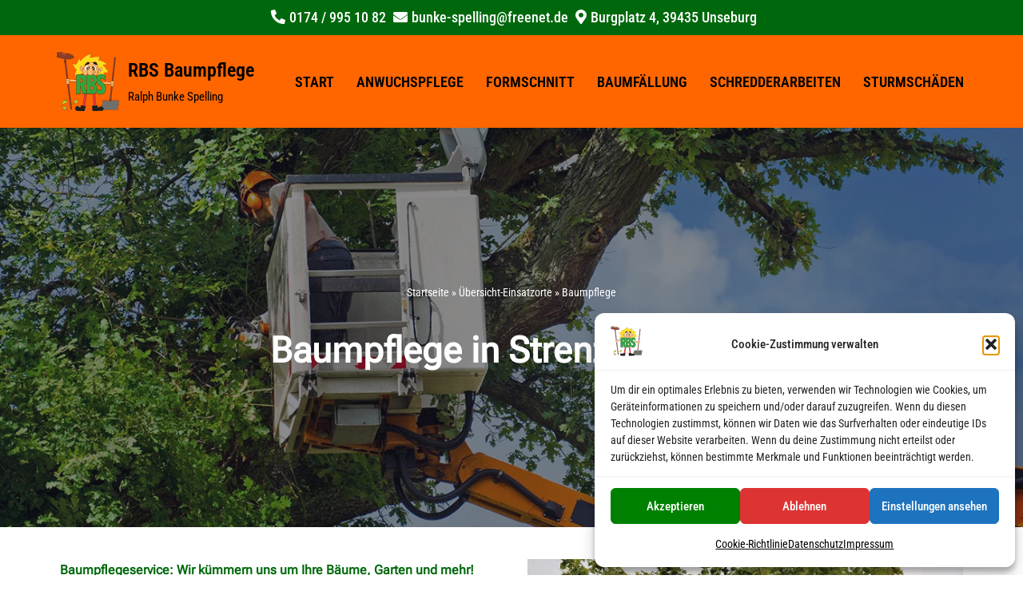

--- FILE ---
content_type: text/html; charset=UTF-8
request_url: https://www.rbs-baumpflege.de/einsatzorte/baumpflege-strenznaundorf
body_size: 33001
content:
<!DOCTYPE html><html lang="de"><head> <meta charset="UTF-8"> <meta name="viewport" content="width=device-width, initial-scale=1, minimum-scale=1"> <meta name="author" content="DHPdesign - Ihr Web- und Werbedesigner"/> <meta name="copyright" content="Baumpflege von RBS - Wir bieten eine umfassende Komplettlösung"/> <meta name="keywords" content="Baumpflege,Baum Rückschnitt,Todholz,Lichtraumprofil,Pflegeschnitt,Formschnitt,Baumfällung,Abtragen mittels Hebebühne,Schreddern vor Ort,Lohnschreddern von bereits gefällten Bäumen,Schreddern von Hecken,Entsorgung von Baum und Heckenschnitt,Lieferung von Rindenmulch und Hackschnitzeln,Pflegeschnitt von jungbäumen und Hecken,Wässern von Jungbäumen und Hecken,Liefern und Montage von Wassersäcken,Baumstümpfe und Heckenwurzeln ausfräsen Maschinell oder per Hand,Entsorgung des Fräsguts,Aufbringen von Erde und ansähen von Rasen,Formschnitt von Hecken und Büschen,Hecken formschnitt,Busch formschnitt,Entsorgung und Abtransport von Grünabfällen,Sturmschaden Beseitigung mit 24 Stunden Notdienst"> <meta name="referrer" content="no-referrer"> <link rel="icon" type="image/svg+xml" href="https://www.rbs-baumpflege.de/wp-content/themes/neve-child-master/favicon.svg"> <link rel="icon" type="image/png" href="https://www.rbs-baumpflege.de/wp-content/themes/neve-child-master/favicon.png"> <link rel="apple-touch-icon" type="image/png" href="https://www.rbs-baumpflege.de/wp-content/themes/neve-child-master/favicon.png"> <link rel="profile" href="http://gmpg.org/xfn/11"> <meta name='robots' content='index, follow, max-image-preview:large, max-snippet:-1, max-video-preview:-1'/>  <title>Ihre zuverlässige Baumpflege von RBS in Baumpflege in Strenznaundorf</title> <meta name="description" content="Unsere Baumpflege umfasst eine Vielzahl von Leistungen, damit Ihre Bäume gesund und sicher sind. Pflege- &amp; Formschnitt sowie die Entsorgung. Garten- und Landschaftspflege"/> <link rel="canonical" href="https://www.rbs-baumpflege.de/einsatzorte/baumpflege-strenznaundorf"/> <meta property="og:locale" content="de_DE"/> <meta property="og:type" content="article"/> <meta property="og:title" content="Ihre zuverlässige Baumpflege von RBS in Baumpflege in Strenznaundorf"/> <meta property="og:description" content="Unsere Baumpflege umfasst eine Vielzahl von Leistungen, damit Ihre Bäume gesund und sicher sind. Pflege- &amp; Formschnitt sowie die Entsorgung. Garten- und Landschaftspflege"/> <meta property="og:url" content="https://www.rbs-baumpflege.de/einsatzorte/baumpflege-strenznaundorf"/> <meta property="og:site_name" content="RBS Baumpflege"/> <meta property="article:modified_time" content="2024-01-23T09:47:16+00:00"/> <meta name="twitter:card" content="summary_large_image"/> <meta name="twitter:title" content="Ihre zuverlässige Baumpflege von RBS in Baumpflege in Strenznaundorf"/> <meta name="twitter:description" content="Unsere Baumpflege umfasst eine Vielzahl von Leistungen, damit Ihre Bäume gesund und sicher sind. Pflege- &amp; Formschnitt sowie die Entsorgung. Garten- und Landschaftspflege"/> <script type="application/ld+json" class="yoast-schema-graph">{"@context":"https://schema.org","@graph":[{"@type":"WebPage","@id":"https://www.rbs-baumpflege.de/einsatzorte/baumpflege-strenznaundorf","url":"https://www.rbs-baumpflege.de/einsatzorte/baumpflege-strenznaundorf","name":"Ihre zuverlässige Baumpflege von RBS in Baumpflege in Strenznaundorf","isPartOf":{"@id":"https://www.rbs-baumpflege.de/#website"},"primaryImageOfPage":{"@id":"https://www.rbs-baumpflege.de/einsatzorte/baumpflege-strenznaundorf#primaryimage"},"image":{"@id":"https://www.rbs-baumpflege.de/einsatzorte/baumpflege-strenznaundorf#primaryimage"},"thumbnailUrl":"https://www.rbs-baumpflege.de/wp-content/uploads/2023/10/54726567_1-1.jpg","datePublished":"2018-11-19T21:32:10+00:00","dateModified":"2024-01-23T09:47:16+00:00","description":"Unsere Baumpflege umfasst eine Vielzahl von Leistungen, damit Ihre Bäume gesund und sicher sind. Pflege- & Formschnitt sowie die Entsorgung. Garten- und Landschaftspflege","breadcrumb":{"@id":"https://www.rbs-baumpflege.de/einsatzorte/baumpflege-strenznaundorf#breadcrumb"},"inLanguage":"de","potentialAction":[{"@type":"ReadAction","target":["https://www.rbs-baumpflege.de/einsatzorte/baumpflege-strenznaundorf"]}]},{"@type":"ImageObject","inLanguage":"de","@id":"https://www.rbs-baumpflege.de/einsatzorte/baumpflege-strenznaundorf#primaryimage","url":"https://www.rbs-baumpflege.de/wp-content/uploads/2023/10/54726567_1-1.jpg","contentUrl":"https://www.rbs-baumpflege.de/wp-content/uploads/2023/10/54726567_1-1.jpg","width":1389,"height":900,"caption":"Formschnitt"},{"@type":"BreadcrumbList","@id":"https://www.rbs-baumpflege.de/einsatzorte/baumpflege-strenznaundorf#breadcrumb","itemListElement":[{"@type":"ListItem","position":1,"name":"Startseite","item":"https://www.rbs-baumpflege.de/"},{"@type":"ListItem","position":2,"name":"Übersicht-Einsatzorte","item":"https://www.rbs-baumpflege.de/einsatzorte"},{"@type":"ListItem","position":3,"name":"Baumpflege"}]},{"@type":"WebSite","@id":"https://www.rbs-baumpflege.de/#website","url":"https://www.rbs-baumpflege.de/","name":"RBS Baumpflege","description":"Ralph Bunke Spelling","publisher":{"@id":"https://www.rbs-baumpflege.de/#organization"},"potentialAction":[{"@type":"SearchAction","target":{"@type":"EntryPoint","urlTemplate":"https://www.rbs-baumpflege.de/?s={search_term_string}"},"query-input":{"@type":"PropertyValueSpecification","valueRequired":true,"valueName":"search_term_string"}}],"inLanguage":"de"},{"@type":"Organization","@id":"https://www.rbs-baumpflege.de/#organization","name":"RBS Baumpflege","alternateName":"Baumpflege Ralph Bunke Spelling","url":"https://www.rbs-baumpflege.de/","logo":{"@type":"ImageObject","inLanguage":"de","@id":"https://www.rbs-baumpflege.de/#/schema/logo/image/","url":"https://www.rbs-baumpflege.de/wp-content/uploads/2023/09/favicon.svg","contentUrl":"https://www.rbs-baumpflege.de/wp-content/uploads/2023/09/favicon.svg","width":135,"height":135,"caption":"RBS Baumpflege"},"image":{"@id":"https://www.rbs-baumpflege.de/#/schema/logo/image/"}}]}</script> <link rel='dns-prefetch' href='//www.rbs-baumpflege.de'/><link rel='dns-prefetch' href='//fonts.googleapis.com'/><style nonce="sUKFMysw7ot60q61_FsuAA" id='wp-img-auto-sizes-contain-inline-css' type='text/css'>img:is([sizes=auto i],[sizes^="auto," i]){contain-intrinsic-size:3000px 1500px}/*# sourceURL=wp-img-auto-sizes-contain-inline-css */</style><link rel='stylesheet' id='font-awesome-5-css' href='https://www.rbs-baumpflege.de/wp-content/plugins/otter-blocks/assets/fontawesome/css/all.min.css?ver=1f3cd78557ad425c7930' type='text/css' media='all'/><link rel='stylesheet' id='font-awesome-4-shims-css' href='https://www.rbs-baumpflege.de/wp-content/plugins/otter-blocks/assets/fontawesome/css/v4-shims.min.css?ver=1f3cd78557ad425c7930' type='text/css' media='all'/><link rel='stylesheet' id='wp-block-library-css' href='https://www.rbs-baumpflege.de/wp-includes/css/dist/block-library/style.min.css?ver=462116be7b5f256148133dbd7a3663c1' type='text/css' media='all'/><style nonce="sUKFMysw7ot60q61_FsuAA" id='wp-block-button-inline-css' type='text/css'>
.wp-block-button__link{align-content:center;box-sizing:border-box;cursor:pointer;display:inline-block;height:100%;text-align:center;word-break:break-word}.wp-block-button__link.aligncenter{text-align:center}.wp-block-button__link.alignright{text-align:right}:where(.wp-block-button__link){border-radius:9999px;box-shadow:none;padding:calc(.667em + 2px) calc(1.333em + 2px);text-decoration:none}.wp-block-button[style*=text-decoration] .wp-block-button__link{text-decoration:inherit}.wp-block-buttons>.wp-block-button.has-custom-width{max-width:none}.wp-block-buttons>.wp-block-button.has-custom-width .wp-block-button__link{width:100%}.wp-block-buttons>.wp-block-button.has-custom-font-size .wp-block-button__link{font-size:inherit}.wp-block-buttons>.wp-block-button.wp-block-button__width-25{width:calc(25% - var(--wp--style--block-gap, .5em)*.75)}.wp-block-buttons>.wp-block-button.wp-block-button__width-50{width:calc(50% - var(--wp--style--block-gap, .5em)*.5)}.wp-block-buttons>.wp-block-button.wp-block-button__width-75{width:calc(75% - var(--wp--style--block-gap, .5em)*.25)}.wp-block-buttons>.wp-block-button.wp-block-button__width-100{flex-basis:100%;width:100%}.wp-block-buttons.is-vertical>.wp-block-button.wp-block-button__width-25{width:25%}.wp-block-buttons.is-vertical>.wp-block-button.wp-block-button__width-50{width:50%}.wp-block-buttons.is-vertical>.wp-block-button.wp-block-button__width-75{width:75%}.wp-block-button.is-style-squared,.wp-block-button__link.wp-block-button.is-style-squared{border-radius:0}.wp-block-button.no-border-radius,.wp-block-button__link.no-border-radius{border-radius:0!important}:root :where(.wp-block-button .wp-block-button__link.is-style-outline),:root :where(.wp-block-button.is-style-outline>.wp-block-button__link){border:2px solid;padding:.667em 1.333em}:root :where(.wp-block-button .wp-block-button__link.is-style-outline:not(.has-text-color)),:root :where(.wp-block-button.is-style-outline>.wp-block-button__link:not(.has-text-color)){color:currentColor}:root :where(.wp-block-button .wp-block-button__link.is-style-outline:not(.has-background)),:root :where(.wp-block-button.is-style-outline>.wp-block-button__link:not(.has-background)){background-color:initial;background-image:none}
/*# sourceURL=https://www.rbs-baumpflege.de/wp-includes/blocks/button/style.min.css */
</style>
<link rel='stylesheet' id='wp-block-gallery-css' href='https://www.rbs-baumpflege.de/wp-includes/blocks/gallery/style.min.css?ver=462116be7b5f256148133dbd7a3663c1' type='text/css' media='all' />
<style nonce="sUKFMysw7ot60q61_FsuAA" id='wp-block-heading-inline-css' type='text/css'>
h1:where(.wp-block-heading).has-background,h2:where(.wp-block-heading).has-background,h3:where(.wp-block-heading).has-background,h4:where(.wp-block-heading).has-background,h5:where(.wp-block-heading).has-background,h6:where(.wp-block-heading).has-background{padding:1.25em 2.375em}h1.has-text-align-left[style*=writing-mode]:where([style*=vertical-lr]),h1.has-text-align-right[style*=writing-mode]:where([style*=vertical-rl]),h2.has-text-align-left[style*=writing-mode]:where([style*=vertical-lr]),h2.has-text-align-right[style*=writing-mode]:where([style*=vertical-rl]),h3.has-text-align-left[style*=writing-mode]:where([style*=vertical-lr]),h3.has-text-align-right[style*=writing-mode]:where([style*=vertical-rl]),h4.has-text-align-left[style*=writing-mode]:where([style*=vertical-lr]),h4.has-text-align-right[style*=writing-mode]:where([style*=vertical-rl]),h5.has-text-align-left[style*=writing-mode]:where([style*=vertical-lr]),h5.has-text-align-right[style*=writing-mode]:where([style*=vertical-rl]),h6.has-text-align-left[style*=writing-mode]:where([style*=vertical-lr]),h6.has-text-align-right[style*=writing-mode]:where([style*=vertical-rl]){rotate:180deg}
/*# sourceURL=https://www.rbs-baumpflege.de/wp-includes/blocks/heading/style.min.css */
</style>
<style nonce="sUKFMysw7ot60q61_FsuAA" id='wp-block-image-inline-css' type='text/css'>
.wp-block-image>a,.wp-block-image>figure>a{display:inline-block}.wp-block-image img{box-sizing:border-box;height:auto;max-width:100%;vertical-align:bottom}@media not (prefers-reduced-motion){.wp-block-image img.hide{visibility:hidden}.wp-block-image img.show{animation:show-content-image .4s}}.wp-block-image[style*=border-radius] img,.wp-block-image[style*=border-radius]>a{border-radius:inherit}.wp-block-image.has-custom-border img{box-sizing:border-box}.wp-block-image.aligncenter{text-align:center}.wp-block-image.alignfull>a,.wp-block-image.alignwide>a{width:100%}.wp-block-image.alignfull img,.wp-block-image.alignwide img{height:auto;width:100%}.wp-block-image .aligncenter,.wp-block-image .alignleft,.wp-block-image .alignright,.wp-block-image.aligncenter,.wp-block-image.alignleft,.wp-block-image.alignright{display:table}.wp-block-image .aligncenter>figcaption,.wp-block-image .alignleft>figcaption,.wp-block-image .alignright>figcaption,.wp-block-image.aligncenter>figcaption,.wp-block-image.alignleft>figcaption,.wp-block-image.alignright>figcaption{caption-side:bottom;display:table-caption}.wp-block-image .alignleft{float:left;margin:.5em 1em .5em 0}.wp-block-image .alignright{float:right;margin:.5em 0 .5em 1em}.wp-block-image .aligncenter{margin-left:auto;margin-right:auto}.wp-block-image :where(figcaption){margin-bottom:1em;margin-top:.5em}.wp-block-image.is-style-circle-mask img{border-radius:9999px}@supports ((-webkit-mask-image:none) or (mask-image:none)) or (-webkit-mask-image:none){.wp-block-image.is-style-circle-mask img{border-radius:0;-webkit-mask-image:url('data:image/svg+xml;utf8,<svg viewBox="0 0 100 100" xmlns="http://www.w3.org/2000/svg"><circle cx="50" cy="50" r="50"/></svg>');mask-image:url('data:image/svg+xml;utf8,<svg viewBox="0 0 100 100" xmlns="http://www.w3.org/2000/svg"><circle cx="50" cy="50" r="50"/></svg>');mask-mode:alpha;-webkit-mask-position:center;mask-position:center;-webkit-mask-repeat:no-repeat;mask-repeat:no-repeat;-webkit-mask-size:contain;mask-size:contain}}:root :where(.wp-block-image.is-style-rounded img,.wp-block-image .is-style-rounded img){border-radius:9999px}.wp-block-image figure{margin:0}.wp-lightbox-container{display:flex;flex-direction:column;position:relative}.wp-lightbox-container img{cursor:zoom-in}.wp-lightbox-container img:hover+button{opacity:1}.wp-lightbox-container button{align-items:center;backdrop-filter:blur(16px) saturate(180%);background-color:#5a5a5a40;border:none;border-radius:4px;cursor:zoom-in;display:flex;height:20px;justify-content:center;opacity:0;padding:0;position:absolute;right:16px;text-align:center;top:16px;width:20px;z-index:100}@media not (prefers-reduced-motion){.wp-lightbox-container button{transition:opacity .2s ease}}.wp-lightbox-container button:focus-visible{outline:3px auto #5a5a5a40;outline:3px auto -webkit-focus-ring-color;outline-offset:3px}.wp-lightbox-container button:hover{cursor:pointer;opacity:1}.wp-lightbox-container button:focus{opacity:1}.wp-lightbox-container button:focus,.wp-lightbox-container button:hover,.wp-lightbox-container button:not(:hover):not(:active):not(.has-background){background-color:#5a5a5a40;border:none}.wp-lightbox-overlay{box-sizing:border-box;cursor:zoom-out;height:100vh;left:0;overflow:hidden;position:fixed;top:0;visibility:hidden;width:100%;z-index:100000}.wp-lightbox-overlay .close-button{align-items:center;cursor:pointer;display:flex;justify-content:center;min-height:40px;min-width:40px;padding:0;position:absolute;right:calc(env(safe-area-inset-right) + 16px);top:calc(env(safe-area-inset-top) + 16px);z-index:5000000}.wp-lightbox-overlay .close-button:focus,.wp-lightbox-overlay .close-button:hover,.wp-lightbox-overlay .close-button:not(:hover):not(:active):not(.has-background){background:none;border:none}.wp-lightbox-overlay .lightbox-image-container{height:var(--wp--lightbox-container-height);left:50%;overflow:hidden;position:absolute;top:50%;transform:translate(-50%,-50%);transform-origin:top left;width:var(--wp--lightbox-container-width);z-index:9999999999}.wp-lightbox-overlay .wp-block-image{align-items:center;box-sizing:border-box;display:flex;height:100%;justify-content:center;margin:0;position:relative;transform-origin:0 0;width:100%;z-index:3000000}.wp-lightbox-overlay .wp-block-image img{height:var(--wp--lightbox-image-height);min-height:var(--wp--lightbox-image-height);min-width:var(--wp--lightbox-image-width);width:var(--wp--lightbox-image-width)}.wp-lightbox-overlay .wp-block-image figcaption{display:none}.wp-lightbox-overlay button{background:none;border:none}.wp-lightbox-overlay .scrim{background-color:#fff;height:100%;opacity:.9;position:absolute;width:100%;z-index:2000000}.wp-lightbox-overlay.active{visibility:visible}@media not (prefers-reduced-motion){.wp-lightbox-overlay.active{animation:turn-on-visibility .25s both}.wp-lightbox-overlay.active img{animation:turn-on-visibility .35s both}.wp-lightbox-overlay.show-closing-animation:not(.active){animation:turn-off-visibility .35s both}.wp-lightbox-overlay.show-closing-animation:not(.active) img{animation:turn-off-visibility .25s both}.wp-lightbox-overlay.zoom.active{animation:none;opacity:1;visibility:visible}.wp-lightbox-overlay.zoom.active .lightbox-image-container{animation:lightbox-zoom-in .4s}.wp-lightbox-overlay.zoom.active .lightbox-image-container img{animation:none}.wp-lightbox-overlay.zoom.active .scrim{animation:turn-on-visibility .4s forwards}.wp-lightbox-overlay.zoom.show-closing-animation:not(.active){animation:none}.wp-lightbox-overlay.zoom.show-closing-animation:not(.active) .lightbox-image-container{animation:lightbox-zoom-out .4s}.wp-lightbox-overlay.zoom.show-closing-animation:not(.active) .lightbox-image-container img{animation:none}.wp-lightbox-overlay.zoom.show-closing-animation:not(.active) .scrim{animation:turn-off-visibility .4s forwards}}@keyframes show-content-image{0%{visibility:hidden}99%{visibility:hidden}to{visibility:visible}}@keyframes turn-on-visibility{0%{opacity:0}to{opacity:1}}@keyframes turn-off-visibility{0%{opacity:1;visibility:visible}99%{opacity:0;visibility:visible}to{opacity:0;visibility:hidden}}@keyframes lightbox-zoom-in{0%{transform:translate(calc((-100vw + var(--wp--lightbox-scrollbar-width))/2 + var(--wp--lightbox-initial-left-position)),calc(-50vh + var(--wp--lightbox-initial-top-position))) scale(var(--wp--lightbox-scale))}to{transform:translate(-50%,-50%) scale(1)}}@keyframes lightbox-zoom-out{0%{transform:translate(-50%,-50%) scale(1);visibility:visible}99%{visibility:visible}to{transform:translate(calc((-100vw + var(--wp--lightbox-scrollbar-width))/2 + var(--wp--lightbox-initial-left-position)),calc(-50vh + var(--wp--lightbox-initial-top-position))) scale(var(--wp--lightbox-scale));visibility:hidden}}
/*# sourceURL=https://www.rbs-baumpflege.de/wp-includes/blocks/image/style.min.css */
</style>
<style nonce="sUKFMysw7ot60q61_FsuAA" id='wp-block-list-inline-css' type='text/css'>
ol,ul{box-sizing:border-box}:root :where(.wp-block-list.has-background){padding:1.25em 2.375em}
/*# sourceURL=https://www.rbs-baumpflege.de/wp-includes/blocks/list/style.min.css */
</style>
<style nonce="sUKFMysw7ot60q61_FsuAA" id='wp-block-buttons-inline-css' type='text/css'>
.wp-block-buttons{box-sizing:border-box}.wp-block-buttons.is-vertical{flex-direction:column}.wp-block-buttons.is-vertical>.wp-block-button:last-child{margin-bottom:0}.wp-block-buttons>.wp-block-button{display:inline-block;margin:0}.wp-block-buttons.is-content-justification-left{justify-content:flex-start}.wp-block-buttons.is-content-justification-left.is-vertical{align-items:flex-start}.wp-block-buttons.is-content-justification-center{justify-content:center}.wp-block-buttons.is-content-justification-center.is-vertical{align-items:center}.wp-block-buttons.is-content-justification-right{justify-content:flex-end}.wp-block-buttons.is-content-justification-right.is-vertical{align-items:flex-end}.wp-block-buttons.is-content-justification-space-between{justify-content:space-between}.wp-block-buttons.aligncenter{text-align:center}.wp-block-buttons:not(.is-content-justification-space-between,.is-content-justification-right,.is-content-justification-left,.is-content-justification-center) .wp-block-button.aligncenter{margin-left:auto;margin-right:auto;width:100%}.wp-block-buttons[style*=text-decoration] .wp-block-button,.wp-block-buttons[style*=text-decoration] .wp-block-button__link{text-decoration:inherit}.wp-block-buttons.has-custom-font-size .wp-block-button__link{font-size:inherit}.wp-block-buttons .wp-block-button__link{width:100%}.wp-block-button.aligncenter{text-align:center}
/*# sourceURL=https://www.rbs-baumpflege.de/wp-includes/blocks/buttons/style.min.css */
</style>
<style nonce="sUKFMysw7ot60q61_FsuAA" id='wp-block-group-inline-css' type='text/css'>
.wp-block-group{box-sizing:border-box}:where(.wp-block-group.wp-block-group-is-layout-constrained){position:relative}
/*# sourceURL=https://www.rbs-baumpflege.de/wp-includes/blocks/group/style.min.css */
</style>
<style nonce="sUKFMysw7ot60q61_FsuAA" id='wp-block-paragraph-inline-css' type='text/css'>
.is-small-text{font-size:.875em}.is-regular-text{font-size:1em}.is-large-text{font-size:2.25em}.is-larger-text{font-size:3em}.has-drop-cap:not(:focus):first-letter{float:left;font-size:8.4em;font-style:normal;font-weight:100;line-height:.68;margin:.05em .1em 0 0;text-transform:uppercase}body.rtl .has-drop-cap:not(:focus):first-letter{float:none;margin-left:.1em}p.has-drop-cap.has-background{overflow:hidden}:root :where(p.has-background){padding:1.25em 2.375em}:where(p.has-text-color:not(.has-link-color)) a{color:inherit}p.has-text-align-left[style*="writing-mode:vertical-lr"],p.has-text-align-right[style*="writing-mode:vertical-rl"]{rotate:180deg}
/*# sourceURL=https://www.rbs-baumpflege.de/wp-includes/blocks/paragraph/style.min.css */
</style>
<style nonce="sUKFMysw7ot60q61_FsuAA" id='wp-block-spacer-inline-css' type='text/css'>
.wp-block-spacer{clear:both}
/*# sourceURL=https://www.rbs-baumpflege.de/wp-includes/blocks/spacer/style.min.css */
</style>
<style nonce="sUKFMysw7ot60q61_FsuAA" id='otter-advanced-columns-style-inline-css' type='text/css'>
.wp-block-themeisle-blocks-advanced-columns-separators{position:absolute;left:0;width:100%;overflow-x:clip}.wp-block-themeisle-blocks-advanced-columns-separators.top{top:0}.wp-block-themeisle-blocks-advanced-columns-separators.bottom{bottom:0}.wp-block-themeisle-blocks-advanced-columns-separators.bottom svg{position:absolute;bottom:0}.wp-block-themeisle-blocks-advanced-columns-separators svg{height:100px}.wp-block-themeisle-blocks-advanced-columns-separators .rotate{transform:rotate(180deg)}html[lang=ja] .wp-block-themeisle-blocks-advanced-columns .innerblocks-wrap,html[lang=ko] .wp-block-themeisle-blocks-advanced-columns .innerblocks-wrap,html[lang=zh] .wp-block-themeisle-blocks-advanced-columns .innerblocks-wrap,html[lang=zh-Hans] .wp-block-themeisle-blocks-advanced-columns .innerblocks-wrap,html[lang=zh-Hant] .wp-block-themeisle-blocks-advanced-columns .innerblocks-wrap{word-break:normal}.wp-block-themeisle-blocks-advanced-columns{--background: transparent;--columns-width: 100%;--horizontal-align: unset;background:var(--background);justify-content:var(--horizontal-align);transition:.3s}.wp-block-themeisle-blocks-advanced-columns .wp-themeisle-block-overlay,.wp-block-themeisle-blocks-advanced-columns .wp-block-themeisle-blocks-advanced-columns-overlay{position:absolute;width:100%;height:100%;top:0;left:0}.wp-block-themeisle-blocks-advanced-columns .wp-block-themeisle-blocks-advanced-column:only-child{max-width:var(--columns-width)}.wp-block-themeisle-blocks-advanced-columns .wp-block-themeisle-blocks-advanced-column{--background: transparent;--background-color-hover: var( --background );--link-color: inherit;background:var(--background);transition:.3s}.wp-block-themeisle-blocks-advanced-columns .wp-block-themeisle-blocks-advanced-column:hover{background:var(--background-color-hover)}.wp-block-themeisle-blocks-advanced-columns .wp-block-themeisle-blocks-advanced-column>*{position:relative}.wp-block-themeisle-blocks-advanced-columns .wp-block-themeisle-blocks-advanced-column .wp-block-themeisle-blocks-advanced-column-overlay{position:absolute;width:100%;height:100%;top:0;left:0}.wp-block-themeisle-blocks-advanced-columns .wp-block-themeisle-blocks-advanced-column .wp-block-themeisle-blocks-slider{display:grid}.wp-block-themeisle-blocks-advanced-columns .wp-block-themeisle-blocks-advanced-column .aligncenter{margin-left:auto;margin-right:auto}.wp-block-themeisle-blocks-advanced-columns .wp-block-themeisle-blocks-advanced-column.has-dark-bg{color:var(--text-color, var(--nv-text-dark-bg, #fff))}.wp-block-themeisle-blocks-advanced-columns .wp-block-themeisle-blocks-advanced-column.has-light-bg{color:var(--text-color, var(--nv-text-color, #000))}.wp-block-themeisle-blocks-advanced-columns.has-default-gap .wp-block-themeisle-blocks-advanced-column{margin-left:10px;margin-right:10px}.wp-block-themeisle-blocks-advanced-columns.has-nogap-gap .wp-block-themeisle-blocks-advanced-column{margin-left:0;margin-right:0}.wp-block-themeisle-blocks-advanced-columns.has-narrow-gap .wp-block-themeisle-blocks-advanced-column{margin-left:5px;margin-right:5px}.wp-block-themeisle-blocks-advanced-columns.has-extended-gap .wp-block-themeisle-blocks-advanced-column{margin-left:15px;margin-right:15px}.wp-block-themeisle-blocks-advanced-columns.has-wide-gap .wp-block-themeisle-blocks-advanced-column{margin-left:20px;margin-right:20px}.wp-block-themeisle-blocks-advanced-columns.has-wider-gap .wp-block-themeisle-blocks-advanced-column{margin-left:30px;margin-right:30px}.wp-block-themeisle-blocks-advanced-columns.has-dark-bg{color:var(--text-color, var(--nv-text-dark-bg, #fff))}.wp-block-themeisle-blocks-advanced-columns.has-light-bg{color:var(--text-color, var(--nv-text-color, #000))}.wp-block-themeisle-blocks-advanced-columns>.innerblocks-wrap:not(:first-child,:last-child){z-index:1}@media(min-width: 960px){.wp-block-themeisle-blocks-advanced-columns{display:flex;position:relative}.wp-block-themeisle-blocks-advanced-columns.has-vertical-flex-start>.innerblocks-wrap,.wp-block-themeisle-blocks-advanced-columns.has-vertical-top>.innerblocks-wrap{align-items:flex-start}.wp-block-themeisle-blocks-advanced-columns.has-vertical-center>.innerblocks-wrap{align-items:center}.wp-block-themeisle-blocks-advanced-columns.has-vertical-flex-end>.innerblocks-wrap,.wp-block-themeisle-blocks-advanced-columns.has-vertical-bottom>.innerblocks-wrap{align-items:flex-end}.wp-block-themeisle-blocks-advanced-columns .innerblocks-wrap{display:flex;flex-basis:100%;word-break:keep-all;max-width:var(--columns-width)}.wp-block-themeisle-blocks-advanced-columns .innerblocks-wrap .wp-block-themeisle-blocks-advanced-column{position:relative}.wp-block-themeisle-blocks-advanced-columns .innerblocks-wrap .wp-block-themeisle-blocks-advanced-column:first-child{margin-left:0}.wp-block-themeisle-blocks-advanced-columns .innerblocks-wrap .wp-block-themeisle-blocks-advanced-column:last-child{margin-right:0}.wp-block-themeisle-blocks-advanced-columns.hide-in-desktop{display:none}.wp-block-themeisle-blocks-advanced-columns.has-1-columns.has-desktop-equal-layout>.innerblocks-wrap>.wp-block-themeisle-blocks-advanced-column{flex-basis:100%}.wp-block-themeisle-blocks-advanced-columns.has-2-columns.has-desktop-equal-layout>.innerblocks-wrap>.wp-block-themeisle-blocks-advanced-column{flex-basis:50%}.wp-block-themeisle-blocks-advanced-columns.has-2-columns.has-desktop-oneTwo-layout>.innerblocks-wrap>.wp-block-themeisle-blocks-advanced-column{flex-basis:33.34%}.wp-block-themeisle-blocks-advanced-columns.has-2-columns.has-desktop-oneTwo-layout>.innerblocks-wrap>.wp-block-themeisle-blocks-advanced-column:last-child{flex-basis:66.66%}.wp-block-themeisle-blocks-advanced-columns.has-2-columns.has-desktop-twoOne-layout>.innerblocks-wrap>.wp-block-themeisle-blocks-advanced-column{flex-basis:33.34%}.wp-block-themeisle-blocks-advanced-columns.has-2-columns.has-desktop-twoOne-layout>.innerblocks-wrap>.wp-block-themeisle-blocks-advanced-column:first-child{flex-basis:66.66%}.wp-block-themeisle-blocks-advanced-columns.has-3-columns.has-desktop-equal-layout>.innerblocks-wrap>.wp-block-themeisle-blocks-advanced-column{flex-basis:33.33%}.wp-block-themeisle-blocks-advanced-columns.has-3-columns.has-desktop-oneOneTwo-layout>.innerblocks-wrap>.wp-block-themeisle-blocks-advanced-column{flex-basis:25%}.wp-block-themeisle-blocks-advanced-columns.has-3-columns.has-desktop-oneOneTwo-layout>.innerblocks-wrap>.wp-block-themeisle-blocks-advanced-column:last-child{flex-basis:50%}.wp-block-themeisle-blocks-advanced-columns.has-3-columns.has-desktop-twoOneOne-layout>.innerblocks-wrap>.wp-block-themeisle-blocks-advanced-column{flex-basis:25%}.wp-block-themeisle-blocks-advanced-columns.has-3-columns.has-desktop-twoOneOne-layout>.innerblocks-wrap>.wp-block-themeisle-blocks-advanced-column:first-child{flex-basis:50%}.wp-block-themeisle-blocks-advanced-columns.has-3-columns.has-desktop-oneTwoOne-layout>.innerblocks-wrap>.wp-block-themeisle-blocks-advanced-column{flex-basis:50%}.wp-block-themeisle-blocks-advanced-columns.has-3-columns.has-desktop-oneTwoOne-layout>.innerblocks-wrap>.wp-block-themeisle-blocks-advanced-column:first-child{flex-basis:25%}.wp-block-themeisle-blocks-advanced-columns.has-3-columns.has-desktop-oneTwoOne-layout>.innerblocks-wrap>.wp-block-themeisle-blocks-advanced-column:last-child{flex-basis:25%}.wp-block-themeisle-blocks-advanced-columns.has-3-columns.has-desktop-oneThreeOne-layout>.innerblocks-wrap>.wp-block-themeisle-blocks-advanced-column{flex-basis:60%}.wp-block-themeisle-blocks-advanced-columns.has-3-columns.has-desktop-oneThreeOne-layout>.innerblocks-wrap>.wp-block-themeisle-blocks-advanced-column:first-child{flex-basis:20%}.wp-block-themeisle-blocks-advanced-columns.has-3-columns.has-desktop-oneThreeOne-layout>.innerblocks-wrap>.wp-block-themeisle-blocks-advanced-column:last-child{flex-basis:20%}.wp-block-themeisle-blocks-advanced-columns.has-4-columns.has-desktop-equal-layout>.innerblocks-wrap>.wp-block-themeisle-blocks-advanced-column{flex-basis:25%}.wp-block-themeisle-blocks-advanced-columns.has-5-columns.has-desktop-equal-layout>.innerblocks-wrap>.wp-block-themeisle-blocks-advanced-column{flex-basis:20%}.wp-block-themeisle-blocks-advanced-columns.has-6-columns.has-desktop-equal-layout>.innerblocks-wrap>.wp-block-themeisle-blocks-advanced-column{flex-basis:16.66%}}@media(min-width: 600px)and (max-width: 959px){.wp-block-themeisle-blocks-advanced-columns{display:flex;position:relative}.wp-block-themeisle-blocks-advanced-columns .innerblocks-wrap{display:flex;flex-basis:100%;word-break:keep-all;max-width:var(--columns-width)}.wp-block-themeisle-blocks-advanced-columns .innerblocks-wrap .wp-block-themeisle-blocks-advanced-column{position:relative;flex:1}.wp-block-themeisle-blocks-advanced-columns.hide-in-tablet{display:none}.wp-block-themeisle-blocks-advanced-columns.has-2-columns.has-tablet-oneTwo-layout>.innerblocks-wrap>.wp-block-themeisle-blocks-advanced-column:last-child{flex:2}.wp-block-themeisle-blocks-advanced-columns.has-2-columns.has-tablet-twoOne-layout>.innerblocks-wrap>.wp-block-themeisle-blocks-advanced-column:first-child{flex:2}.wp-block-themeisle-blocks-advanced-columns.has-3-columns.has-tablet-oneOneTwo-layout>.innerblocks-wrap>.wp-block-themeisle-blocks-advanced-column:last-child{flex:2}.wp-block-themeisle-blocks-advanced-columns.has-3-columns.has-tablet-twoOneOne-layout>.innerblocks-wrap>.wp-block-themeisle-blocks-advanced-column:first-child{flex:2}.wp-block-themeisle-blocks-advanced-columns.has-3-columns.has-tablet-oneTwoOne-layout>.innerblocks-wrap>.wp-block-themeisle-blocks-advanced-column{flex:2}.wp-block-themeisle-blocks-advanced-columns.has-3-columns.has-tablet-oneTwoOne-layout>.innerblocks-wrap>.wp-block-themeisle-blocks-advanced-column:first-child{flex:1}.wp-block-themeisle-blocks-advanced-columns.has-3-columns.has-tablet-oneTwoOne-layout>.innerblocks-wrap>.wp-block-themeisle-blocks-advanced-column:last-child{flex:1}.wp-block-themeisle-blocks-advanced-columns.has-3-columns.has-tablet-oneThreeOne-layout>.innerblocks-wrap>.wp-block-themeisle-blocks-advanced-column{flex:3}.wp-block-themeisle-blocks-advanced-columns.has-3-columns.has-tablet-oneThreeOne-layout>.innerblocks-wrap>.wp-block-themeisle-blocks-advanced-column:first-child{flex:1}.wp-block-themeisle-blocks-advanced-columns.has-3-columns.has-tablet-oneThreeOne-layout>.innerblocks-wrap>.wp-block-themeisle-blocks-advanced-column:last-child{flex:1}.wp-block-themeisle-blocks-advanced-columns:not(.has-tablet-collapsedRows-layout).has-vertical-flex-start>.innerblocks-wrap,.wp-block-themeisle-blocks-advanced-columns:not(.has-tablet-collapsedRows-layout).has-vertical-top>.innerblocks-wrap{align-items:flex-start}.wp-block-themeisle-blocks-advanced-columns:not(.has-tablet-collapsedRows-layout).has-vertical-center>.innerblocks-wrap{align-items:center}.wp-block-themeisle-blocks-advanced-columns:not(.has-tablet-collapsedRows-layout).has-vertical-flex-end>.innerblocks-wrap,.wp-block-themeisle-blocks-advanced-columns:not(.has-tablet-collapsedRows-layout).has-vertical-bottom>.innerblocks-wrap{align-items:flex-end}.wp-block-themeisle-blocks-advanced-columns.has-tablet-collapsedRows-layout>.innerblocks-wrap{flex-direction:column}.wp-block-themeisle-blocks-advanced-columns.has-tablet-collapsedRows-layout.has-reverse-columns-tablet>.innerblocks-wrap{flex-direction:column-reverse}.wp-block-themeisle-blocks-advanced-columns.has-tablet-twoColumnGrid-layout>.innerblocks-wrap{display:flex;flex-wrap:wrap}.wp-block-themeisle-blocks-advanced-columns.has-tablet-twoColumnGrid-layout>.innerblocks-wrap>.wp-block-themeisle-blocks-advanced-column{flex:1 1 40%}.wp-block-themeisle-blocks-advanced-columns.has-tablet-threeColumnGrid-layout>.innerblocks-wrap{display:flex;flex-wrap:wrap}.wp-block-themeisle-blocks-advanced-columns.has-tablet-threeColumnGrid-layout>.innerblocks-wrap>.wp-block-themeisle-blocks-advanced-column{flex:1 1 30%}}@media(max-width: 599px){.wp-block-themeisle-blocks-advanced-columns{display:flex;position:relative}.wp-block-themeisle-blocks-advanced-columns .innerblocks-wrap{display:flex;flex-basis:100%;word-break:keep-all;max-width:var(--columns-width)}.wp-block-themeisle-blocks-advanced-columns .innerblocks-wrap .wp-block-themeisle-blocks-advanced-column{position:relative;flex:1}.wp-block-themeisle-blocks-advanced-columns.hide-in-mobile{display:none}.wp-block-themeisle-blocks-advanced-columns.has-2-columns.has-mobile-oneTwo-layout>.innerblocks-wrap>.wp-block-themeisle-blocks-advanced-column:last-child{flex:2}.wp-block-themeisle-blocks-advanced-columns.has-2-columns.has-mobile-twoOne-layout>.innerblocks-wrap>.wp-block-themeisle-blocks-advanced-column:first-child{flex:2}.wp-block-themeisle-blocks-advanced-columns.has-3-columns.has-mobile-oneOneTwo-layout>.innerblocks-wrap>.wp-block-themeisle-blocks-advanced-column:last-child{flex:2}.wp-block-themeisle-blocks-advanced-columns.has-3-columns.has-mobile-twoOneOne-layout>.innerblocks-wrap>.wp-block-themeisle-blocks-advanced-column:first-child{flex:2}.wp-block-themeisle-blocks-advanced-columns.has-3-columns.has-mobile-oneTwoOne-layout>.innerblocks-wrap>.wp-block-themeisle-blocks-advanced-column{flex:2}.wp-block-themeisle-blocks-advanced-columns.has-3-columns.has-mobile-oneTwoOne-layout>.innerblocks-wrap>.wp-block-themeisle-blocks-advanced-column:first-child{flex:1}.wp-block-themeisle-blocks-advanced-columns.has-3-columns.has-mobile-oneTwoOne-layout>.innerblocks-wrap>.wp-block-themeisle-blocks-advanced-column:last-child{flex:1}.wp-block-themeisle-blocks-advanced-columns.has-3-columns.has-mobile-oneThreeOne-layout>.innerblocks-wrap>.wp-block-themeisle-blocks-advanced-column{flex:3}.wp-block-themeisle-blocks-advanced-columns.has-3-columns.has-mobile-oneThreeOne-layout>.innerblocks-wrap>.wp-block-themeisle-blocks-advanced-column:first-child{flex:1}.wp-block-themeisle-blocks-advanced-columns.has-3-columns.has-mobile-oneThreeOne-layout>.innerblocks-wrap>.wp-block-themeisle-blocks-advanced-column:last-child{flex:1}.wp-block-themeisle-blocks-advanced-columns:not(.has-mobile-collapsedRows-layout).has-vertical-flex-start>.innerblocks-wrap,.wp-block-themeisle-blocks-advanced-columns:not(.has-mobile-collapsedRows-layout).has-vertical-top>.innerblocks-wrap{align-items:flex-start}.wp-block-themeisle-blocks-advanced-columns:not(.has-mobile-collapsedRows-layout).has-vertical-center>.innerblocks-wrap{align-items:center}.wp-block-themeisle-blocks-advanced-columns:not(.has-mobile-collapsedRows-layout).has-vertical-flex-end>.innerblocks-wrap,.wp-block-themeisle-blocks-advanced-columns:not(.has-mobile-collapsedRows-layout).has-vertical-bottom>.innerblocks-wrap{align-items:flex-end}.wp-block-themeisle-blocks-advanced-columns.has-mobile-collapsedRows-layout>.innerblocks-wrap{flex-direction:column}.wp-block-themeisle-blocks-advanced-columns.has-mobile-collapsedRows-layout.has-reverse-columns-mobile>.innerblocks-wrap{flex-direction:column-reverse}.wp-block-themeisle-blocks-advanced-columns.has-mobile-twoColumnGrid-layout>.innerblocks-wrap{display:flex;flex-wrap:wrap}.wp-block-themeisle-blocks-advanced-columns.has-mobile-twoColumnGrid-layout>.innerblocks-wrap>.wp-block-themeisle-blocks-advanced-column{flex:1 1 40%}.wp-block-themeisle-blocks-advanced-columns.has-mobile-threeColumnGrid-layout>.innerblocks-wrap{display:flex;flex-wrap:wrap}.wp-block-themeisle-blocks-advanced-columns.has-mobile-threeColumnGrid-layout>.innerblocks-wrap>.wp-block-themeisle-blocks-advanced-column{flex:1 1 30%}}/*# sourceMappingURL=style.css.map */

/*# sourceURL=https://www.rbs-baumpflege.de/wp-content/plugins/otter-blocks/build/blocks/advanced-columns/style.css */
</style>
<style nonce="sUKFMysw7ot60q61_FsuAA" id='otter-advanced-heading-style-inline-css' type='text/css'>
span.wp-block-themeisle-blocks-advanced-heading{display:block}.wp-block-themeisle-blocks-advanced-heading,.is-layout-constrained>:is(.wp-block-themeisle-blocks-advanced-heading,.wp-block-themeisle-blocks-advanced-heading:first-child),:is(h1,h2,h3,h4,h5,h6).wp-block-themeisle-blocks-advanced-heading{--padding: 0px;--padding-tablet: var(--padding);--padding-mobile: var(--padding-tablet);--margin: 0px 0px 25px 0px;--margin-tablet: var(--margin);--margin-mobile: var(--margin-tablet);--text-align: left;--text-align-tablet: var(--text-align);--text-align-mobile: var(--text-align-tablet);padding:var(--padding);margin:var(--margin);text-align:var(--text-align)}.wp-block-themeisle-blocks-advanced-heading.has-dark-bg,.is-layout-constrained>:is(.wp-block-themeisle-blocks-advanced-heading,.wp-block-themeisle-blocks-advanced-heading:first-child).has-dark-bg,:is(h1,h2,h3,h4,h5,h6).wp-block-themeisle-blocks-advanced-heading.has-dark-bg{color:#fff}@media(min-width: 600px)and (max-width: 960px){.wp-block-themeisle-blocks-advanced-heading,.is-layout-constrained>:is(.wp-block-themeisle-blocks-advanced-heading,.wp-block-themeisle-blocks-advanced-heading:first-child),:is(h1,h2,h3,h4,h5,h6).wp-block-themeisle-blocks-advanced-heading{padding:var(--padding-tablet);margin:var(--margin-tablet);text-align:var(--text-align-tablet)}}@media(max-width: 600px){.wp-block-themeisle-blocks-advanced-heading,.is-layout-constrained>:is(.wp-block-themeisle-blocks-advanced-heading,.wp-block-themeisle-blocks-advanced-heading:first-child),:is(h1,h2,h3,h4,h5,h6).wp-block-themeisle-blocks-advanced-heading{padding:var(--padding-mobile);margin:var(--margin-mobile);text-align:var(--text-align-mobile)}}.wp-block-themeisle-blocks-advanced-heading.highlight,.is-layout-constrained>:is(.wp-block-themeisle-blocks-advanced-heading,.wp-block-themeisle-blocks-advanced-heading:first-child).highlight,:is(h1,h2,h3,h4,h5,h6).wp-block-themeisle-blocks-advanced-heading.highlight{background-color:#ff0;color:#000}/*# sourceMappingURL=style.css.map */

/*# sourceURL=https://www.rbs-baumpflege.de/wp-content/plugins/otter-blocks/build/blocks/advanced-heading/style.css */
</style>
<style nonce="sUKFMysw7ot60q61_FsuAA" id='global-styles-inline-css' type='text/css'>
:root{--wp--preset--aspect-ratio--square: 1;--wp--preset--aspect-ratio--4-3: 4/3;--wp--preset--aspect-ratio--3-4: 3/4;--wp--preset--aspect-ratio--3-2: 3/2;--wp--preset--aspect-ratio--2-3: 2/3;--wp--preset--aspect-ratio--16-9: 16/9;--wp--preset--aspect-ratio--9-16: 9/16;--wp--preset--color--black: #000000;--wp--preset--color--cyan-bluish-gray: #abb8c3;--wp--preset--color--white: #ffffff;--wp--preset--color--pale-pink: #f78da7;--wp--preset--color--vivid-red: #cf2e2e;--wp--preset--color--luminous-vivid-orange: #ff6900;--wp--preset--color--luminous-vivid-amber: #fcb900;--wp--preset--color--light-green-cyan: #7bdcb5;--wp--preset--color--vivid-green-cyan: #00d084;--wp--preset--color--pale-cyan-blue: #8ed1fc;--wp--preset--color--vivid-cyan-blue: #0693e3;--wp--preset--color--vivid-purple: #9b51e0;--wp--preset--color--neve-link-color: var(--nv-primary-accent);--wp--preset--color--neve-link-hover-color: var(--nv-secondary-accent);--wp--preset--color--nv-site-bg: var(--nv-site-bg);--wp--preset--color--nv-light-bg: var(--nv-light-bg);--wp--preset--color--nv-dark-bg: var(--nv-dark-bg);--wp--preset--color--neve-text-color: var(--nv-text-color);--wp--preset--color--nv-text-dark-bg: var(--nv-text-dark-bg);--wp--preset--color--nv-c-1: var(--nv-c-1);--wp--preset--color--nv-c-2: var(--nv-c-2);--wp--preset--gradient--vivid-cyan-blue-to-vivid-purple: linear-gradient(135deg,rgb(6,147,227) 0%,rgb(155,81,224) 100%);--wp--preset--gradient--light-green-cyan-to-vivid-green-cyan: linear-gradient(135deg,rgb(122,220,180) 0%,rgb(0,208,130) 100%);--wp--preset--gradient--luminous-vivid-amber-to-luminous-vivid-orange: linear-gradient(135deg,rgb(252,185,0) 0%,rgb(255,105,0) 100%);--wp--preset--gradient--luminous-vivid-orange-to-vivid-red: linear-gradient(135deg,rgb(255,105,0) 0%,rgb(207,46,46) 100%);--wp--preset--gradient--very-light-gray-to-cyan-bluish-gray: linear-gradient(135deg,rgb(238,238,238) 0%,rgb(169,184,195) 100%);--wp--preset--gradient--cool-to-warm-spectrum: linear-gradient(135deg,rgb(74,234,220) 0%,rgb(151,120,209) 20%,rgb(207,42,186) 40%,rgb(238,44,130) 60%,rgb(251,105,98) 80%,rgb(254,248,76) 100%);--wp--preset--gradient--blush-light-purple: linear-gradient(135deg,rgb(255,206,236) 0%,rgb(152,150,240) 100%);--wp--preset--gradient--blush-bordeaux: linear-gradient(135deg,rgb(254,205,165) 0%,rgb(254,45,45) 50%,rgb(107,0,62) 100%);--wp--preset--gradient--luminous-dusk: linear-gradient(135deg,rgb(255,203,112) 0%,rgb(199,81,192) 50%,rgb(65,88,208) 100%);--wp--preset--gradient--pale-ocean: linear-gradient(135deg,rgb(255,245,203) 0%,rgb(182,227,212) 50%,rgb(51,167,181) 100%);--wp--preset--gradient--electric-grass: linear-gradient(135deg,rgb(202,248,128) 0%,rgb(113,206,126) 100%);--wp--preset--gradient--midnight: linear-gradient(135deg,rgb(2,3,129) 0%,rgb(40,116,252) 100%);--wp--preset--font-size--small: 13px;--wp--preset--font-size--medium: 20px;--wp--preset--font-size--large: 36px;--wp--preset--font-size--x-large: 42px;--wp--preset--spacing--20: 0.44rem;--wp--preset--spacing--30: 0.67rem;--wp--preset--spacing--40: 1rem;--wp--preset--spacing--50: 1.5rem;--wp--preset--spacing--60: 2.25rem;--wp--preset--spacing--70: 3.38rem;--wp--preset--spacing--80: 5.06rem;--wp--preset--shadow--natural: 6px 6px 9px rgba(0, 0, 0, 0.2);--wp--preset--shadow--deep: 12px 12px 50px rgba(0, 0, 0, 0.4);--wp--preset--shadow--sharp: 6px 6px 0px rgba(0, 0, 0, 0.2);--wp--preset--shadow--outlined: 6px 6px 0px -3px rgb(255, 255, 255), 6px 6px rgb(0, 0, 0);--wp--preset--shadow--crisp: 6px 6px 0px rgb(0, 0, 0);}:where(.is-layout-flex){gap: 0.5em;}:where(.is-layout-grid){gap: 0.5em;}body .is-layout-flex{display: flex;}.is-layout-flex{flex-wrap: wrap;align-items: center;}.is-layout-flex > :is(*, div){margin: 0;}body .is-layout-grid{display: grid;}.is-layout-grid > :is(*, div){margin: 0;}:where(.wp-block-columns.is-layout-flex){gap: 2em;}:where(.wp-block-columns.is-layout-grid){gap: 2em;}:where(.wp-block-post-template.is-layout-flex){gap: 1.25em;}:where(.wp-block-post-template.is-layout-grid){gap: 1.25em;}.has-black-color{color: var(--wp--preset--color--black) !important;}.has-cyan-bluish-gray-color{color: var(--wp--preset--color--cyan-bluish-gray) !important;}.has-white-color{color: var(--wp--preset--color--white) !important;}.has-pale-pink-color{color: var(--wp--preset--color--pale-pink) !important;}.has-vivid-red-color{color: var(--wp--preset--color--vivid-red) !important;}.has-luminous-vivid-orange-color{color: var(--wp--preset--color--luminous-vivid-orange) !important;}.has-luminous-vivid-amber-color{color: var(--wp--preset--color--luminous-vivid-amber) !important;}.has-light-green-cyan-color{color: var(--wp--preset--color--light-green-cyan) !important;}.has-vivid-green-cyan-color{color: var(--wp--preset--color--vivid-green-cyan) !important;}.has-pale-cyan-blue-color{color: var(--wp--preset--color--pale-cyan-blue) !important;}.has-vivid-cyan-blue-color{color: var(--wp--preset--color--vivid-cyan-blue) !important;}.has-vivid-purple-color{color: var(--wp--preset--color--vivid-purple) !important;}.has-neve-link-color-color{color: var(--wp--preset--color--neve-link-color) !important;}.has-neve-link-hover-color-color{color: var(--wp--preset--color--neve-link-hover-color) !important;}.has-nv-site-bg-color{color: var(--wp--preset--color--nv-site-bg) !important;}.has-nv-light-bg-color{color: var(--wp--preset--color--nv-light-bg) !important;}.has-nv-dark-bg-color{color: var(--wp--preset--color--nv-dark-bg) !important;}.has-neve-text-color-color{color: var(--wp--preset--color--neve-text-color) !important;}.has-nv-text-dark-bg-color{color: var(--wp--preset--color--nv-text-dark-bg) !important;}.has-nv-c-1-color{color: var(--wp--preset--color--nv-c-1) !important;}.has-nv-c-2-color{color: var(--wp--preset--color--nv-c-2) !important;}.has-black-background-color{background-color: var(--wp--preset--color--black) !important;}.has-cyan-bluish-gray-background-color{background-color: var(--wp--preset--color--cyan-bluish-gray) !important;}.has-white-background-color{background-color: var(--wp--preset--color--white) !important;}.has-pale-pink-background-color{background-color: var(--wp--preset--color--pale-pink) !important;}.has-vivid-red-background-color{background-color: var(--wp--preset--color--vivid-red) !important;}.has-luminous-vivid-orange-background-color{background-color: var(--wp--preset--color--luminous-vivid-orange) !important;}.has-luminous-vivid-amber-background-color{background-color: var(--wp--preset--color--luminous-vivid-amber) !important;}.has-light-green-cyan-background-color{background-color: var(--wp--preset--color--light-green-cyan) !important;}.has-vivid-green-cyan-background-color{background-color: var(--wp--preset--color--vivid-green-cyan) !important;}.has-pale-cyan-blue-background-color{background-color: var(--wp--preset--color--pale-cyan-blue) !important;}.has-vivid-cyan-blue-background-color{background-color: var(--wp--preset--color--vivid-cyan-blue) !important;}.has-vivid-purple-background-color{background-color: var(--wp--preset--color--vivid-purple) !important;}.has-neve-link-color-background-color{background-color: var(--wp--preset--color--neve-link-color) !important;}.has-neve-link-hover-color-background-color{background-color: var(--wp--preset--color--neve-link-hover-color) !important;}.has-nv-site-bg-background-color{background-color: var(--wp--preset--color--nv-site-bg) !important;}.has-nv-light-bg-background-color{background-color: var(--wp--preset--color--nv-light-bg) !important;}.has-nv-dark-bg-background-color{background-color: var(--wp--preset--color--nv-dark-bg) !important;}.has-neve-text-color-background-color{background-color: var(--wp--preset--color--neve-text-color) !important;}.has-nv-text-dark-bg-background-color{background-color: var(--wp--preset--color--nv-text-dark-bg) !important;}.has-nv-c-1-background-color{background-color: var(--wp--preset--color--nv-c-1) !important;}.has-nv-c-2-background-color{background-color: var(--wp--preset--color--nv-c-2) !important;}.has-black-border-color{border-color: var(--wp--preset--color--black) !important;}.has-cyan-bluish-gray-border-color{border-color: var(--wp--preset--color--cyan-bluish-gray) !important;}.has-white-border-color{border-color: var(--wp--preset--color--white) !important;}.has-pale-pink-border-color{border-color: var(--wp--preset--color--pale-pink) !important;}.has-vivid-red-border-color{border-color: var(--wp--preset--color--vivid-red) !important;}.has-luminous-vivid-orange-border-color{border-color: var(--wp--preset--color--luminous-vivid-orange) !important;}.has-luminous-vivid-amber-border-color{border-color: var(--wp--preset--color--luminous-vivid-amber) !important;}.has-light-green-cyan-border-color{border-color: var(--wp--preset--color--light-green-cyan) !important;}.has-vivid-green-cyan-border-color{border-color: var(--wp--preset--color--vivid-green-cyan) !important;}.has-pale-cyan-blue-border-color{border-color: var(--wp--preset--color--pale-cyan-blue) !important;}.has-vivid-cyan-blue-border-color{border-color: var(--wp--preset--color--vivid-cyan-blue) !important;}.has-vivid-purple-border-color{border-color: var(--wp--preset--color--vivid-purple) !important;}.has-neve-link-color-border-color{border-color: var(--wp--preset--color--neve-link-color) !important;}.has-neve-link-hover-color-border-color{border-color: var(--wp--preset--color--neve-link-hover-color) !important;}.has-nv-site-bg-border-color{border-color: var(--wp--preset--color--nv-site-bg) !important;}.has-nv-light-bg-border-color{border-color: var(--wp--preset--color--nv-light-bg) !important;}.has-nv-dark-bg-border-color{border-color: var(--wp--preset--color--nv-dark-bg) !important;}.has-neve-text-color-border-color{border-color: var(--wp--preset--color--neve-text-color) !important;}.has-nv-text-dark-bg-border-color{border-color: var(--wp--preset--color--nv-text-dark-bg) !important;}.has-nv-c-1-border-color{border-color: var(--wp--preset--color--nv-c-1) !important;}.has-nv-c-2-border-color{border-color: var(--wp--preset--color--nv-c-2) !important;}.has-vivid-cyan-blue-to-vivid-purple-gradient-background{background: var(--wp--preset--gradient--vivid-cyan-blue-to-vivid-purple) !important;}.has-light-green-cyan-to-vivid-green-cyan-gradient-background{background: var(--wp--preset--gradient--light-green-cyan-to-vivid-green-cyan) !important;}.has-luminous-vivid-amber-to-luminous-vivid-orange-gradient-background{background: var(--wp--preset--gradient--luminous-vivid-amber-to-luminous-vivid-orange) !important;}.has-luminous-vivid-orange-to-vivid-red-gradient-background{background: var(--wp--preset--gradient--luminous-vivid-orange-to-vivid-red) !important;}.has-very-light-gray-to-cyan-bluish-gray-gradient-background{background: var(--wp--preset--gradient--very-light-gray-to-cyan-bluish-gray) !important;}.has-cool-to-warm-spectrum-gradient-background{background: var(--wp--preset--gradient--cool-to-warm-spectrum) !important;}.has-blush-light-purple-gradient-background{background: var(--wp--preset--gradient--blush-light-purple) !important;}.has-blush-bordeaux-gradient-background{background: var(--wp--preset--gradient--blush-bordeaux) !important;}.has-luminous-dusk-gradient-background{background: var(--wp--preset--gradient--luminous-dusk) !important;}.has-pale-ocean-gradient-background{background: var(--wp--preset--gradient--pale-ocean) !important;}.has-electric-grass-gradient-background{background: var(--wp--preset--gradient--electric-grass) !important;}.has-midnight-gradient-background{background: var(--wp--preset--gradient--midnight) !important;}.has-small-font-size{font-size: var(--wp--preset--font-size--small) !important;}.has-medium-font-size{font-size: var(--wp--preset--font-size--medium) !important;}.has-large-font-size{font-size: var(--wp--preset--font-size--large) !important;}.has-x-large-font-size{font-size: var(--wp--preset--font-size--x-large) !important;}
/*# sourceURL=global-styles-inline-css */
</style>
<style nonce="sUKFMysw7ot60q61_FsuAA" id='core-block-supports-inline-css' type='text/css'>
.wp-elements-f134dc36fab391417a118836070099cc a:where(:not(.wp-element-button)){color:var(--wp--preset--color--nv-text-dark-bg);}.wp-elements-581a1e6a42099794aafc9ab5b2ce2002 a:where(:not(.wp-element-button)){color:var(--wp--preset--color--nv-text-dark-bg);}.wp-elements-bb96c7793399cc32534ddaa17690e9bd a:where(:not(.wp-element-button)){color:var(--wp--preset--color--nv-text-dark-bg);}.wp-block-gallery.wp-block-gallery-1{--wp--style--unstable-gallery-gap:var( --wp--style--gallery-gap-default, var( --gallery-block--gutter-size, var( --wp--style--block-gap, 0.5em ) ) );gap:var( --wp--style--gallery-gap-default, var( --gallery-block--gutter-size, var( --wp--style--block-gap, 0.5em ) ) );}.wp-elements-2b3c4f8e5502e6485fde8a3290443039 a:where(:not(.wp-element-button)){color:var(--wp--preset--color--neve-link-color);}.wp-container-core-buttons-is-layout-499968f5{justify-content:center;}
/*# sourceURL=core-block-supports-inline-css */
</style>
<style nonce="sUKFMysw7ot60q61_FsuAA" id='classic-theme-styles-inline-css' type='text/css'>/*! This file is auto-generated */.wp-block-button__link{color:#fff;background-color:#32373c;border-radius:9999px;box-shadow:none;text-decoration:none;padding:calc(.667em + 2px) calc(1.333em + 2px);font-size:1.125em}.wp-block-file__button{background:#32373c;color:#fff;text-decoration:none}/*# sourceURL=/wp-includes/css/classic-themes.min.css */</style><link rel='stylesheet' id='wpmf-gallery-popup-style-css' href='https://www.rbs-baumpflege.de/wp-content/plugins/wp-media-folder/assets/css/display-gallery/magnific-popup.css?ver=0.9.9' type='text/css' media='all'/><link rel='stylesheet' id='cmplz-general-css' href='https://www.rbs-baumpflege.de/wp-content/plugins/complianz-gdpr/assets/css/cookieblocker.min.css?ver=1766013505' type='text/css' media='all'/><link rel='stylesheet' id='neve-style-css' href='https://www.rbs-baumpflege.de/wp-content/themes/neve/style-main-new.min.css?ver=4.2.2' type='text/css' media='all'/><style nonce="sUKFMysw7ot60q61_FsuAA" id='neve-style-inline-css' type='text/css'>.is-menu-sidebar .header-menu-sidebar { visibility: visible; }.is-menu-sidebar.menu_sidebar_slide_left .header-menu-sidebar { transform: translate3d(0, 0, 0); left: 0; }.is-menu-sidebar.menu_sidebar_slide_right .header-menu-sidebar { transform: translate3d(0, 0, 0); right: 0; }.is-menu-sidebar.menu_sidebar_pull_right .header-menu-sidebar, .is-menu-sidebar.menu_sidebar_pull_left .header-menu-sidebar { transform: translateX(0); }.is-menu-sidebar.menu_sidebar_dropdown .header-menu-sidebar { height: auto; }.is-menu-sidebar.menu_sidebar_dropdown .header-menu-sidebar-inner { max-height: 400px; padding: 20px 0; }.is-menu-sidebar.menu_sidebar_full_canvas .header-menu-sidebar { opacity: 1; }.header-menu-sidebar .menu-item-nav-search:not(.floating) { pointer-events: none; }.header-menu-sidebar .menu-item-nav-search .is-menu-sidebar { pointer-events: unset; }.nv-meta-list li.meta:not(:last-child):after { content:"/" }.nv-meta-list .no-mobile{ display:none; }.nv-meta-list li.last::after{ content: ""!important; }@media (min-width: 769px) { .nv-meta-list .no-mobile { display: inline-block; } .nv-meta-list li.last:not(:last-child)::after { content: "/" !important; } }.nav-ul .caret {color:var(--smiconcolor);}.nav-ul li .caret svg, .nav-ul li .caret img{width:var(--smiconsize, 0.5em);height:var(--smiconsize, 0.5em);}.nav-ul .sub-menu li {border-style: var(--itembstyle);} :root{ --container: 748px;--postwidth:100%; --primarybtnbg: var(--nv-primary-accent); --secondarybtnbg: rgba(0, 0, 0, 0); --primarybtnhoverbg: var(--nv-secondary-accent); --secondarybtnhoverbg: var(--nv-dark-bg); --primarybtncolor: #ffffff; --secondarybtncolor: var(--nv-dark-bg); --primarybtnhovercolor: #ffffff; --secondarybtnhovercolor: var(--nv-text-dark-bg);--primarybtnborderradius:0;--secondarybtnborderradius:0;--secondarybtnborderwidth:2px;--btnpadding:12px 24px;--primarybtnpadding:12px 24px;--secondarybtnpadding:calc(12px - 2px) calc(24px - 2px); --btnfs: 14px; --btnlineheight: 1.6em; --bodyfontfamily: "Roboto Condensed"; --bodyfontsize: 16px; --bodylineheight: 1.7em; --bodyletterspacing: 0px; --bodyfontweight: 400; --bodytexttransform: none; --headingsfontfamily: "Roboto Flex"; --h1fontsize: 39px; --h1fontweight: 600; --h1lineheight: 1.2em; --h1letterspacing: 0px; --h1texttransform: none; --h2fontsize: 28px; --h2fontweight: 600; --h2lineheight: 1.3em; --h2letterspacing: 0px; --h2texttransform: none; --h3fontsize: 20px; --h3fontweight: 600; --h3lineheight: 1.3em; --h3letterspacing: 0px; --h3texttransform: none; --h4fontsize: 16px; --h4fontweight: 600; --h4lineheight: 1.3em; --h4letterspacing: 0px; --h4texttransform: none; --h5fontsize: 14px; --h5fontweight: 600; --h5lineheight: 1.3em; --h5letterspacing: 0px; --h5texttransform: none; --h6fontsize: 14px; --h6fontweight: 600; --h6lineheight: 1.3em; --h6letterspacing: 0px; --h6texttransform: none;--formfieldborderwidth:2px;--formfieldborderradius:0; --formfieldbgcolor: var(--nv-site-bg); --formfieldbordercolor: var(--nv-light-bg); --formfieldcolor: var(--nv-text-color);--formfieldpadding:10px 12px 10px 12px;; } .nv-index-posts{ --borderradius:0px; } .single-post-container .alignfull > [class*="__inner-container"], .single-post-container .alignwide > [class*="__inner-container"]{ max-width:718px } .nv-meta-list{ --avatarsize: 20px; } .single .nv-meta-list{ --avatarsize: 20px; } .blog .blog-entry-title, .archive .blog-entry-title{ --fontsize: 28px; } .single h1.entry-title{ --fontsize: 28px; } .neve-main{ --boxshadow:0 3px 6px -5px rgba(0, 0, 0, 0.1), 0 4px 8px rgba(0, 0, 0, 0.1); } .nv-post-cover{ --height: 250px;--padding:40px 15px;--justify: flex-start; --textalign: left; --valign: center; } .nv-post-cover .nv-title-meta-wrap, .nv-page-title-wrap, .entry-header{ --textalign: left; } .nv-is-boxed.nv-title-meta-wrap{ --padding:40px 15px; --bgcolor: var(--nv-dark-bg); } .nv-overlay{ --opacity: 50; --blendmode: normal; } .nv-is-boxed.nv-comments-wrap{ --padding:20px; } .nv-is-boxed.comment-respond{ --padding:20px; } .single:not(.single-product), .page{ --c-vspace:0 0 0 0;; } .scroll-to-top{ --color: var(--nv-text-dark-bg);--padding:8px 10px; --borderradius: 3px; --bgcolor: #009933; --hovercolor: var(--nv-text-dark-bg); --hoverbgcolor: #555555;--size:16px; } .global-styled{ --bgcolor: var(--nv-site-bg); } .header-top{ --rowbcolor: var(--nv-light-bg); --color: #ffffff; --bgcolor: #00680c; } .header-main{ --rowbcolor: var(--nv-primary-accent); --color: #000000; --bgcolor: #ff6600; } .header-bottom{ --rowbcolor: var(--nv-light-bg); --color: var(--nv-text-color); --bgcolor: #ffffff; } .header-menu-sidebar-bg{ --justify: center; --textalign: center;--flexg: 0;--wrapdropdownwidth: calc( 100% + 44px ); --color: var(--nv-text-color); --overlaycolor: #ffffff;--bgimage:url("https://www.rbs-baumpflege.de/wp-content/uploads/2023/09/443584138.jpg");--bgposition:50% 50%;;--bgattachment:fixed;--bgoverlayopacity:0.85; } .header-menu-sidebar{ width: 360px; } .builder-item--logo{ --maxwidth: 85px; --color: #000000; --fs: 24px;--padding:10px 0;--margin:0; --textalign: left;--justify: flex-start; } .builder-item--nav-icon,.header-menu-sidebar .close-sidebar-panel .navbar-toggle{ --borderradius:0;--borderwidth:1px; } .builder-item--nav-icon{ --label-margin:0 5px 0 0;;--padding:10px 15px;--margin:0; } .builder-item--primary-menu{ --color: #000000; --hovercolor: #ffffff; --hovertextcolor: var(--nv-text-color); --activecolor: #ffffff; --spacing: 20px; --height: 25px; --smiconcolor: #000000; --smiconsize: 7px;--padding:0;--margin:0; --fontsize: 1em; --lineheight: 1.6em; --letterspacing: 0px; --fontweight: 600; --texttransform: uppercase; --iconsize: 1em; } .builder-item--primary-menu .sub-menu{ --bstyle: none; --itembstyle: none; } .hfg-is-group.has-primary-menu .inherit-ff{ --inheritedfw: 600; } .builder-item--custom_html{ --color: #ffffff;--padding:0;--margin:0; --fontsize: 1em; --lineheight: 1.6em; --letterspacing: 0px; --fontweight: 500; --texttransform: none; --iconsize: 1em; --textalign: left;--justify: flex-start; } .builder-item--secondary-menu{ --color: #000000; --hovercolor: var(--nv-primary-accent); --hovertextcolor: var(--nv-text-color); --activecolor: var(--nv-primary-accent); --spacing: 20px; --height: 25px;--padding:0;--margin:0; --fontsize: 1.3em; --lineheight: 1.1em; --letterspacing: 0px; --fontweight: 500; --texttransform: none; --iconsize: 1.3em; } .hfg-is-group.has-secondary-menu .inherit-ff{ --inheritedfw: 500; } .builder-item--logo_2{ --maxwidth: 135px; --color: var(--nv-primary-accent); --fs: 24px;--padding:10px 0;--margin:0; --textalign: center;--justify: center; } .footer-top-inner .row{ grid-template-columns:repeat(4, 1fr); --valign: flex-start; } .footer-top{ --rowbwidth:0px; --rowbcolor: #f0f0f0; --color: #ffffff; --bgcolor: #00680c; } .footer-main-inner .row{ grid-template-columns:1fr; --valign: flex-start; } .footer-main{ --rowbcolor: #000000; --color: #ffffff; --bgcolor: #000000; } .footer-bottom-inner .row{ grid-template-columns:1fr; --valign: flex-start; } .footer-bottom{ --rowbcolor: #ffffff; --color: #000000; --bgcolor: #ffffff; } .builder-item--footer-one-widgets{ --padding:0;--margin:20px 0; --textalign: center;--justify: center; } .builder-item--footer-two-widgets{ --padding:0;--margin:0 0 20px 0;; --textalign: center;--justify: center; } .builder-item--footer-three-widgets{ --padding:0;--margin:0 0 020px 0;; --textalign: center;--justify: center; } .builder-item--footer-four-widgets{ --padding:0;--margin:0 0 20px 0;; --textalign: center;--justify: center; } .builder-item--footer_copyright{ --color: var(--nv-text-dark-bg);--padding:0;--margin:0; --fontsize: 1em; --lineheight: 1.6em; --letterspacing: 0px; --fontweight: 500; --texttransform: none; --iconsize: 1em; --textalign: center;--justify: center; } .builder-item--widget-area-4{ --padding:0;--margin:0; --textalign: center;--justify: center; } .page_header-top{ --rowbcolor: var(--nv-light-bg); --color: var(--nv-text-color); --bgcolor: var(--nv-site-bg); } .page_header-bottom{ --rowbcolor: var(--nv-light-bg); --color: var(--nv-text-color); --bgcolor: var(--nv-site-bg); } @media(min-width: 576px){ :root{ --container: 992px;--postwidth:100%;--btnpadding:12px 24px;--primarybtnpadding:12px 24px;--secondarybtnpadding:calc(12px - 2px) calc(24px - 2px); --btnfs: 14px; --btnlineheight: 1.6em; --bodyfontsize: 16px; --bodylineheight: 1.7em; --bodyletterspacing: 0px; --h1fontsize: 55px; --h1lineheight: 1.3em; --h1letterspacing: 0px; --h2fontsize: 34px; --h2lineheight: 1.3em; --h2letterspacing: 0px; --h3fontsize: 20px; --h3lineheight: 1.3em; --h3letterspacing: 0px; --h4fontsize: 16px; --h4lineheight: 1.3em; --h4letterspacing: 0px; --h5fontsize: 14px; --h5lineheight: 1.3em; --h5letterspacing: 0px; --h6fontsize: 14px; --h6lineheight: 1.3em; --h6letterspacing: 0px; } .single-post-container .alignfull > [class*="__inner-container"], .single-post-container .alignwide > [class*="__inner-container"]{ max-width:962px } .nv-meta-list{ --avatarsize: 20px; } .single .nv-meta-list{ --avatarsize: 20px; } .blog .blog-entry-title, .archive .blog-entry-title{ --fontsize: 32px; } .single h1.entry-title{ --fontsize: 40px; } .nv-post-cover{ --height: 320px;--padding:60px 30px;--justify: flex-start; --textalign: left; --valign: center; } .nv-post-cover .nv-title-meta-wrap, .nv-page-title-wrap, .entry-header{ --textalign: left; } .nv-is-boxed.nv-title-meta-wrap{ --padding:60px 30px; } .nv-is-boxed.nv-comments-wrap{ --padding:30px; } .nv-is-boxed.comment-respond{ --padding:30px; } .single:not(.single-product), .page{ --c-vspace:0 0 0 0;; } .scroll-to-top{ --padding:8px 10px;--size:16px; } .header-menu-sidebar-bg{ --justify: flex-start; --textalign: left;--flexg: 1;--wrapdropdownwidth: auto; } .header-menu-sidebar{ width: 360px; } .builder-item--logo{ --maxwidth: 32px; --fs: 24px;--padding:10px 0;--margin:0; --textalign: left;--justify: flex-start; } .builder-item--nav-icon{ --label-margin:0 5px 0 0;;--padding:10px 15px;--margin:0; } .builder-item--primary-menu{ --spacing: 20px; --height: 25px; --smiconsize: 7px;--padding:0;--margin:0; --fontsize: 1em; --lineheight: 1.6em; --letterspacing: 0px; --iconsize: 1em; } .builder-item--custom_html{ --padding:0;--margin:0; --fontsize: 1em; --lineheight: 1.6em; --letterspacing: 0px; --iconsize: 1em; --textalign: left;--justify: flex-start; } .builder-item--secondary-menu{ --spacing: 20px; --height: 25px;--padding:0;--margin:0; --fontsize: 1em; --lineheight: 1.6em; --letterspacing: 0px; --iconsize: 1em; } .builder-item--logo_2{ --maxwidth: 120px; --fs: 24px;--padding:10px 0;--margin:0; --textalign: left;--justify: flex-start; } .footer-top{ --rowbwidth:0px; } .builder-item--footer-one-widgets{ --padding:0;--margin:20px 0; --textalign: center;--justify: center; } .builder-item--footer-two-widgets{ --padding:0;--margin:0 0 20px 0;; --textalign: center;--justify: center; } .builder-item--footer-three-widgets{ --padding:0;--margin:0 0 20px 0;; --textalign: center;--justify: center; } .builder-item--footer-four-widgets{ --padding:0;--margin:0 0 20px 0;; --textalign: center;--justify: center; } .builder-item--footer_copyright{ --padding:0;--margin:0; --fontsize: 1em; --lineheight: 1.6em; --letterspacing: 0px; --iconsize: 1em; --textalign: center;--justify: center; } .builder-item--widget-area-4{ --padding:0;--margin:0; --textalign: center;--justify: center; } }@media(min-width: 960px){ :root{ --container: 1170px;--postwidth:100%;--btnpadding:12px 24px;--primarybtnpadding:12px 24px;--secondarybtnpadding:calc(12px - 2px) calc(24px - 2px); --btnfs: 16px; --btnlineheight: 1.6em; --bodyfontsize: 18px; --bodylineheight: 1.6em; --bodyletterspacing: 0px; --h1fontsize: 45px; --h1lineheight: 1.3em; --h1letterspacing: 0px; --h2fontsize: 35px; --h2lineheight: 1.3em; --h2letterspacing: 0px; --h3fontsize: 24px; --h3lineheight: 1.3em; --h3letterspacing: 0px; --h4fontsize: 20px; --h4lineheight: 1.3em; --h4letterspacing: 0px; --h5fontsize: 16px; --h5lineheight: 1.3em; --h5letterspacing: 0px; --h6fontsize: 16px; --h6lineheight: 1.3em; --h6letterspacing: 0px; } .nv-index-posts{ --postcoltemplate:35fr 65fr; } body:not(.single):not(.archive):not(.blog):not(.search):not(.error404) .neve-main > .container .col, body.post-type-archive-course .neve-main > .container .col, body.post-type-archive-llms_membership .neve-main > .container .col{ max-width: 100%; } body:not(.single):not(.archive):not(.blog):not(.search):not(.error404) .nv-sidebar-wrap, body.post-type-archive-course .nv-sidebar-wrap, body.post-type-archive-llms_membership .nv-sidebar-wrap{ max-width: 0%; } .neve-main > .archive-container .nv-index-posts.col{ max-width: 100%; } .neve-main > .archive-container .nv-sidebar-wrap{ max-width: 0%; } .neve-main > .single-post-container .nv-single-post-wrap.col{ max-width: 70%; } .single-post-container .alignfull > [class*="__inner-container"], .single-post-container .alignwide > [class*="__inner-container"]{ max-width:789px } .container-fluid.single-post-container .alignfull > [class*="__inner-container"], .container-fluid.single-post-container .alignwide > [class*="__inner-container"]{ max-width:calc(70% + 15px) } .neve-main > .single-post-container .nv-sidebar-wrap{ max-width: 30%; } .nv-meta-list{ --avatarsize: 20px; } .single .nv-meta-list{ --avatarsize: 20px; } .blog .blog-entry-title, .archive .blog-entry-title{ --fontsize: 32px; } .single h1.entry-title{ --fontsize: 65px; } .nv-post-cover{ --height: 500px;--padding:60px 40px;--justify: center; --textalign: center; --valign: center; } .nv-post-cover .nv-title-meta-wrap, .nv-page-title-wrap, .entry-header{ --textalign: center; } .nv-is-boxed.nv-title-meta-wrap{ --padding:60px 40px; } .nv-is-boxed.nv-comments-wrap{ --padding:40px; } .nv-is-boxed.comment-respond{ --padding:40px; } .single:not(.single-product), .page{ --c-vspace:0 0 0 0;; } .scroll-to-top{ --padding:8px 10px;--size:16px; } .header-menu-sidebar-bg{ --justify: flex-start; --textalign: left;--flexg: 1;--wrapdropdownwidth: auto; } .header-menu-sidebar{ width: 360px; } .builder-item--logo{ --maxwidth: 80px; --fs: 24px;--padding:10px 0;--margin:0; --textalign: left;--justify: flex-start; } .builder-item--nav-icon{ --label-margin:0 5px 0 0;;--padding:10px 15px;--margin:0; } .builder-item--primary-menu{ --spacing: 20px; --height: 25px; --smiconsize: 7px;--padding:0;--margin:0; --fontsize: 1em; --lineheight: 1.6em; --letterspacing: 0px; --iconsize: 1em; } .builder-item--custom_html{ --padding:0;--margin:0; --fontsize: 1em; --lineheight: 1.6em; --letterspacing: 0px; --iconsize: 1em; --textalign: center;--justify: center; } .builder-item--secondary-menu{ --spacing: 20px; --height: 25px;--padding:0;--margin:0; --fontsize: 1em; --lineheight: 1.6em; --letterspacing: 0px; --iconsize: 1em; } .builder-item--logo_2{ --maxwidth: 120px; --fs: 24px;--padding:10px 0;--margin:0; --textalign: left;--justify: flex-start; } .footer-top{ --rowbwidth:5px; } .builder-item--footer-one-widgets{ --padding:0;--margin:30px 400px 40px 0;; --textalign: left;--justify: flex-start; } .builder-item--footer-two-widgets{ --padding:0;--margin:60px 0 40px 0;; --textalign: left;--justify: flex-start; } .builder-item--footer-three-widgets{ --padding:0;--margin:60px 0 40px 0;; --textalign: left;--justify: flex-start; } .builder-item--footer-four-widgets{ --padding:0;--margin:60px 0 40px 0;; --textalign: left;--justify: flex-start; } .builder-item--footer_copyright{ --padding:0;--margin:0; --fontsize: 1em; --lineheight: 1.6em; --letterspacing: 0px; --iconsize: 1em; --textalign: center;--justify: center; } .builder-item--widget-area-4{ --padding:0;--margin:0; --textalign: center;--justify: center; } .layout-alternative:nth-child(even){ --postcoltemplate:65fr 35fr; } }#menu-item-14>.sub-menu{--gridcols:1fr 1fr 1fr}#menu-item-14>.sub-menu>li:nth-child(3n){border:0!important;}.layout-fullwidth .hfg-slot { position: relative }#menu-item-41>.sub-menu{--gridcols:1fr 1fr 1fr}#menu-item-41>.sub-menu>li:nth-child(3n){border:0!important;}.layout-fullwidth .hfg-slot { position: relative }#menu-item-42>.sub-menu{--gridcols:1fr 1fr 1fr}#menu-item-42>.sub-menu>li:nth-child(3n){border:0!important;}.layout-fullwidth .hfg-slot { position: relative }#menu-item-39>.sub-menu{--gridcols:1fr 1fr 1fr}#menu-item-39>.sub-menu>li:nth-child(3n){border:0!important;}.layout-fullwidth .hfg-slot { position: relative }#menu-item-40>.sub-menu{--gridcols:1fr 1fr 1fr}#menu-item-40>.sub-menu>li:nth-child(3n){border:0!important;}.layout-fullwidth .hfg-slot { position: relative }#menu-item-43>.sub-menu{--gridcols:1fr 1fr 1fr}#menu-item-43>.sub-menu>li:nth-child(3n){border:0!important;}.layout-fullwidth .hfg-slot { position: relative } @media (min-width: 960px) { .nv-cv-d { content-visibility: auto; } } @media(max-width: 576px) { .nv-cv-m { content-visibility: auto; } }.scroll-to-top {right: 20px; border: none; position: fixed; bottom: 30px; display: none; opacity: 0; visibility: hidden; transition: opacity 0.3s ease-in-out, visibility 0.3s ease-in-out; align-items: center; justify-content: center; z-index: 999; } @supports (-webkit-overflow-scrolling: touch) { .scroll-to-top { bottom: 74px; } } .scroll-to-top.image { background-position: center; } .scroll-to-top .scroll-to-top-image { width: 100%; height: 100%; } .scroll-to-top .scroll-to-top-label { margin: 0; padding: 5px; } .scroll-to-top:hover { text-decoration: none; } .scroll-to-top.scroll-to-top-left {left: 20px; right: unset;} .scroll-to-top.scroll-show-mobile { display: flex; } @media (min-width: 960px) { .scroll-to-top { display: flex; } }.scroll-to-top { color: var(--color); padding: var(--padding); border-radius: var(--borderradius); background: var(--bgcolor); } .scroll-to-top:hover, .scroll-to-top:focus { color: var(--hovercolor); background: var(--hoverbgcolor); } .scroll-to-top-icon, .scroll-to-top.image .scroll-to-top-image { width: var(--size); height: var(--size); } .scroll-to-top-image { background-image: var(--bgimage); background-size: cover; }:root{--nv-primary-accent:#00680c;--nv-secondary-accent:#ff6600;--nv-site-bg:#ffffff;--nv-light-bg:#ededed;--nv-dark-bg:#14171c;--nv-text-color:#2b2b2b;--nv-text-dark-bg:#ffffff;--nv-c-1:#77b978;--nv-c-2:#f37262;--nv-fallback-ff:Arial, Helvetica, sans-serif;}/* cyrillic-ext */@font-face { font-family: 'Roboto Condensed'; font-style: normal; font-weight: 100; font-display: swap; src: url(https://www.rbs-baumpflege.de/wp-content/fonts/roboto-condensed/ieVl2ZhZI2eCN5jzbjEETS9weq8-19-7DRs5.woff2) format('woff2'); unicode-range: U+0460-052F, U+1C80-1C88, U+20B4, U+2DE0-2DFF, U+A640-A69F, U+FE2E-FE2F;}/* cyrillic */@font-face { font-family: 'Roboto Condensed'; font-style: normal; font-weight: 100; font-display: swap; src: url(https://www.rbs-baumpflege.de/wp-content/fonts/roboto-condensed/ieVl2ZhZI2eCN5jzbjEETS9weq8-19a7DRs5.woff2) format('woff2'); unicode-range: U+0301, U+0400-045F, U+0490-0491, U+04B0-04B1, U+2116;}/* greek-ext */@font-face { font-family: 'Roboto Condensed'; font-style: normal; font-weight: 100; font-display: swap; src: url(https://www.rbs-baumpflege.de/wp-content/fonts/roboto-condensed/ieVl2ZhZI2eCN5jzbjEETS9weq8-1967DRs5.woff2) format('woff2'); unicode-range: U+1F00-1FFF;}/* greek */@font-face { font-family: 'Roboto Condensed'; font-style: normal; font-weight: 100; font-display: swap; src: url(https://www.rbs-baumpflege.de/wp-content/fonts/roboto-condensed/ieVl2ZhZI2eCN5jzbjEETS9weq8-19G7DRs5.woff2) format('woff2'); unicode-range: U+0370-0377, U+037A-037F, U+0384-038A, U+038C, U+038E-03A1, U+03A3-03FF;}/* vietnamese */@font-face { font-family: 'Roboto Condensed'; font-style: normal; font-weight: 100; font-display: swap; src: url(https://www.rbs-baumpflege.de/wp-content/fonts/roboto-condensed/ieVl2ZhZI2eCN5jzbjEETS9weq8-1927DRs5.woff2) format('woff2'); unicode-range: U+0102-0103, U+0110-0111, U+0128-0129, U+0168-0169, U+01A0-01A1, U+01AF-01B0, U+0300-0301, U+0303-0304, U+0308-0309, U+0323, U+0329, U+1EA0-1EF9, U+20AB;}/* latin-ext */@font-face { font-family: 'Roboto Condensed'; font-style: normal; font-weight: 100; font-display: swap; src: url(https://www.rbs-baumpflege.de/wp-content/fonts/roboto-condensed/ieVl2ZhZI2eCN5jzbjEETS9weq8-19y7DRs5.woff2) format('woff2'); unicode-range: U+0100-02AF, U+0304, U+0308, U+0329, U+1E00-1E9F, U+1EF2-1EFF, U+2020, U+20A0-20AB, U+20AD-20C0, U+2113, U+2C60-2C7F, U+A720-A7FF;}/* latin */@font-face { font-family: 'Roboto Condensed'; font-style: normal; font-weight: 100; font-display: swap; src: url(https://www.rbs-baumpflege.de/wp-content/fonts/roboto-condensed/ieVl2ZhZI2eCN5jzbjEETS9weq8-19K7DQ.woff2) format('woff2'); unicode-range: U+0000-00FF, U+0131, U+0152-0153, U+02BB-02BC, U+02C6, U+02DA, U+02DC, U+0304, U+0308, U+0329, U+2000-206F, U+2074, U+20AC, U+2122, U+2191, U+2193, U+2212, U+2215, U+FEFF, U+FFFD;}/* cyrillic-ext */@font-face { font-family: 'Roboto Condensed'; font-style: normal; font-weight: 200; font-display: swap; src: url(https://www.rbs-baumpflege.de/wp-content/fonts/roboto-condensed/ieVl2ZhZI2eCN5jzbjEETS9weq8-19-7DRs5.woff2) format('woff2'); unicode-range: U+0460-052F, U+1C80-1C88, U+20B4, U+2DE0-2DFF, U+A640-A69F, U+FE2E-FE2F;}/* cyrillic */@font-face { font-family: 'Roboto Condensed'; font-style: normal; font-weight: 200; font-display: swap; src: url(https://www.rbs-baumpflege.de/wp-content/fonts/roboto-condensed/ieVl2ZhZI2eCN5jzbjEETS9weq8-19a7DRs5.woff2) format('woff2'); unicode-range: U+0301, U+0400-045F, U+0490-0491, U+04B0-04B1, U+2116;}/* greek-ext */@font-face { font-family: 'Roboto Condensed'; font-style: normal; font-weight: 200; font-display: swap; src: url(https://www.rbs-baumpflege.de/wp-content/fonts/roboto-condensed/ieVl2ZhZI2eCN5jzbjEETS9weq8-1967DRs5.woff2) format('woff2'); unicode-range: U+1F00-1FFF;}/* greek */@font-face { font-family: 'Roboto Condensed'; font-style: normal; font-weight: 200; font-display: swap; src: url(https://www.rbs-baumpflege.de/wp-content/fonts/roboto-condensed/ieVl2ZhZI2eCN5jzbjEETS9weq8-19G7DRs5.woff2) format('woff2'); unicode-range: U+0370-0377, U+037A-037F, U+0384-038A, U+038C, U+038E-03A1, U+03A3-03FF;}/* vietnamese */@font-face { font-family: 'Roboto Condensed'; font-style: normal; font-weight: 200; font-display: swap; src: url(https://www.rbs-baumpflege.de/wp-content/fonts/roboto-condensed/ieVl2ZhZI2eCN5jzbjEETS9weq8-1927DRs5.woff2) format('woff2'); unicode-range: U+0102-0103, U+0110-0111, U+0128-0129, U+0168-0169, U+01A0-01A1, U+01AF-01B0, U+0300-0301, U+0303-0304, U+0308-0309, U+0323, U+0329, U+1EA0-1EF9, U+20AB;}/* latin-ext */@font-face { font-family: 'Roboto Condensed'; font-style: normal; font-weight: 200; font-display: swap; src: url(https://www.rbs-baumpflege.de/wp-content/fonts/roboto-condensed/ieVl2ZhZI2eCN5jzbjEETS9weq8-19y7DRs5.woff2) format('woff2'); unicode-range: U+0100-02AF, U+0304, U+0308, U+0329, U+1E00-1E9F, U+1EF2-1EFF, U+2020, U+20A0-20AB, U+20AD-20C0, U+2113, U+2C60-2C7F, U+A720-A7FF;}/* latin */@font-face { font-family: 'Roboto Condensed'; font-style: normal; font-weight: 200; font-display: swap; src: url(https://www.rbs-baumpflege.de/wp-content/fonts/roboto-condensed/ieVl2ZhZI2eCN5jzbjEETS9weq8-19K7DQ.woff2) format('woff2'); unicode-range: U+0000-00FF, U+0131, U+0152-0153, U+02BB-02BC, U+02C6, U+02DA, U+02DC, U+0304, U+0308, U+0329, U+2000-206F, U+2074, U+20AC, U+2122, U+2191, U+2193, U+2212, U+2215, U+FEFF, U+FFFD;}/* cyrillic-ext */@font-face { font-family: 'Roboto Condensed'; font-style: normal; font-weight: 300; font-display: swap; src: url(https://www.rbs-baumpflege.de/wp-content/fonts/roboto-condensed/ieVl2ZhZI2eCN5jzbjEETS9weq8-19-7DRs5.woff2) format('woff2'); unicode-range: U+0460-052F, U+1C80-1C88, U+20B4, U+2DE0-2DFF, U+A640-A69F, U+FE2E-FE2F;}/* cyrillic */@font-face { font-family: 'Roboto Condensed'; font-style: normal; font-weight: 300; font-display: swap; src: url(https://www.rbs-baumpflege.de/wp-content/fonts/roboto-condensed/ieVl2ZhZI2eCN5jzbjEETS9weq8-19a7DRs5.woff2) format('woff2'); unicode-range: U+0301, U+0400-045F, U+0490-0491, U+04B0-04B1, U+2116;}/* greek-ext */@font-face { font-family: 'Roboto Condensed'; font-style: normal; font-weight: 300; font-display: swap; src: url(https://www.rbs-baumpflege.de/wp-content/fonts/roboto-condensed/ieVl2ZhZI2eCN5jzbjEETS9weq8-1967DRs5.woff2) format('woff2'); unicode-range: U+1F00-1FFF;}/* greek */@font-face { font-family: 'Roboto Condensed'; font-style: normal; font-weight: 300; font-display: swap; src: url(https://www.rbs-baumpflege.de/wp-content/fonts/roboto-condensed/ieVl2ZhZI2eCN5jzbjEETS9weq8-19G7DRs5.woff2) format('woff2'); unicode-range: U+0370-0377, U+037A-037F, U+0384-038A, U+038C, U+038E-03A1, U+03A3-03FF;}/* vietnamese */@font-face { font-family: 'Roboto Condensed'; font-style: normal; font-weight: 300; font-display: swap; src: url(https://www.rbs-baumpflege.de/wp-content/fonts/roboto-condensed/ieVl2ZhZI2eCN5jzbjEETS9weq8-1927DRs5.woff2) format('woff2'); unicode-range: U+0102-0103, U+0110-0111, U+0128-0129, U+0168-0169, U+01A0-01A1, U+01AF-01B0, U+0300-0301, U+0303-0304, U+0308-0309, U+0323, U+0329, U+1EA0-1EF9, U+20AB;}/* latin-ext */@font-face { font-family: 'Roboto Condensed'; font-style: normal; font-weight: 300; font-display: swap; src: url(https://www.rbs-baumpflege.de/wp-content/fonts/roboto-condensed/ieVl2ZhZI2eCN5jzbjEETS9weq8-19y7DRs5.woff2) format('woff2'); unicode-range: U+0100-02AF, U+0304, U+0308, U+0329, U+1E00-1E9F, U+1EF2-1EFF, U+2020, U+20A0-20AB, U+20AD-20C0, U+2113, U+2C60-2C7F, U+A720-A7FF;}/* latin */@font-face { font-family: 'Roboto Condensed'; font-style: normal; font-weight: 300; font-display: swap; src: url(https://www.rbs-baumpflege.de/wp-content/fonts/roboto-condensed/ieVl2ZhZI2eCN5jzbjEETS9weq8-19K7DQ.woff2) format('woff2'); unicode-range: U+0000-00FF, U+0131, U+0152-0153, U+02BB-02BC, U+02C6, U+02DA, U+02DC, U+0304, U+0308, U+0329, U+2000-206F, U+2074, U+20AC, U+2122, U+2191, U+2193, U+2212, U+2215, U+FEFF, U+FFFD;}/* cyrillic-ext */@font-face { font-family: 'Roboto Condensed'; font-style: normal; font-weight: 400; font-display: swap; src: url(https://www.rbs-baumpflege.de/wp-content/fonts/roboto-condensed/ieVl2ZhZI2eCN5jzbjEETS9weq8-19-7DRs5.woff2) format('woff2'); unicode-range: U+0460-052F, U+1C80-1C88, U+20B4, U+2DE0-2DFF, U+A640-A69F, U+FE2E-FE2F;}/* cyrillic */@font-face { font-family: 'Roboto Condensed'; font-style: normal; font-weight: 400; font-display: swap; src: url(https://www.rbs-baumpflege.de/wp-content/fonts/roboto-condensed/ieVl2ZhZI2eCN5jzbjEETS9weq8-19a7DRs5.woff2) format('woff2'); unicode-range: U+0301, U+0400-045F, U+0490-0491, U+04B0-04B1, U+2116;}/* greek-ext */@font-face { font-family: 'Roboto Condensed'; font-style: normal; font-weight: 400; font-display: swap; src: url(https://www.rbs-baumpflege.de/wp-content/fonts/roboto-condensed/ieVl2ZhZI2eCN5jzbjEETS9weq8-1967DRs5.woff2) format('woff2'); unicode-range: U+1F00-1FFF;}/* greek */@font-face { font-family: 'Roboto Condensed'; font-style: normal; font-weight: 400; font-display: swap; src: url(https://www.rbs-baumpflege.de/wp-content/fonts/roboto-condensed/ieVl2ZhZI2eCN5jzbjEETS9weq8-19G7DRs5.woff2) format('woff2'); unicode-range: U+0370-0377, U+037A-037F, U+0384-038A, U+038C, U+038E-03A1, U+03A3-03FF;}/* vietnamese */@font-face { font-family: 'Roboto Condensed'; font-style: normal; font-weight: 400; font-display: swap; src: url(https://www.rbs-baumpflege.de/wp-content/fonts/roboto-condensed/ieVl2ZhZI2eCN5jzbjEETS9weq8-1927DRs5.woff2) format('woff2'); unicode-range: U+0102-0103, U+0110-0111, U+0128-0129, U+0168-0169, U+01A0-01A1, U+01AF-01B0, U+0300-0301, U+0303-0304, U+0308-0309, U+0323, U+0329, U+1EA0-1EF9, U+20AB;}/* latin-ext */@font-face { font-family: 'Roboto Condensed'; font-style: normal; font-weight: 400; font-display: swap; src: url(https://www.rbs-baumpflege.de/wp-content/fonts/roboto-condensed/ieVl2ZhZI2eCN5jzbjEETS9weq8-19y7DRs5.woff2) format('woff2'); unicode-range: U+0100-02AF, U+0304, U+0308, U+0329, U+1E00-1E9F, U+1EF2-1EFF, U+2020, U+20A0-20AB, U+20AD-20C0, U+2113, U+2C60-2C7F, U+A720-A7FF;}/* latin */@font-face { font-family: 'Roboto Condensed'; font-style: normal; font-weight: 400; font-display: swap; src: url(https://www.rbs-baumpflege.de/wp-content/fonts/roboto-condensed/ieVl2ZhZI2eCN5jzbjEETS9weq8-19K7DQ.woff2) format('woff2'); unicode-range: U+0000-00FF, U+0131, U+0152-0153, U+02BB-02BC, U+02C6, U+02DA, U+02DC, U+0304, U+0308, U+0329, U+2000-206F, U+2074, U+20AC, U+2122, U+2191, U+2193, U+2212, U+2215, U+FEFF, U+FFFD;}/* cyrillic-ext */@font-face { font-family: 'Roboto Condensed'; font-style: normal; font-weight: 500; font-display: swap; src: url(https://www.rbs-baumpflege.de/wp-content/fonts/roboto-condensed/ieVl2ZhZI2eCN5jzbjEETS9weq8-19-7DRs5.woff2) format('woff2'); unicode-range: U+0460-052F, U+1C80-1C88, U+20B4, U+2DE0-2DFF, U+A640-A69F, U+FE2E-FE2F;}/* cyrillic */@font-face { font-family: 'Roboto Condensed'; font-style: normal; font-weight: 500; font-display: swap; src: url(https://www.rbs-baumpflege.de/wp-content/fonts/roboto-condensed/ieVl2ZhZI2eCN5jzbjEETS9weq8-19a7DRs5.woff2) format('woff2'); unicode-range: U+0301, U+0400-045F, U+0490-0491, U+04B0-04B1, U+2116;}/* greek-ext */@font-face { font-family: 'Roboto Condensed'; font-style: normal; font-weight: 500; font-display: swap; src: url(https://www.rbs-baumpflege.de/wp-content/fonts/roboto-condensed/ieVl2ZhZI2eCN5jzbjEETS9weq8-1967DRs5.woff2) format('woff2'); unicode-range: U+1F00-1FFF;}/* greek */@font-face { font-family: 'Roboto Condensed'; font-style: normal; font-weight: 500; font-display: swap; src: url(https://www.rbs-baumpflege.de/wp-content/fonts/roboto-condensed/ieVl2ZhZI2eCN5jzbjEETS9weq8-19G7DRs5.woff2) format('woff2'); unicode-range: U+0370-0377, U+037A-037F, U+0384-038A, U+038C, U+038E-03A1, U+03A3-03FF;}/* vietnamese */@font-face { font-family: 'Roboto Condensed'; font-style: normal; font-weight: 500; font-display: swap; src: url(https://www.rbs-baumpflege.de/wp-content/fonts/roboto-condensed/ieVl2ZhZI2eCN5jzbjEETS9weq8-1927DRs5.woff2) format('woff2'); unicode-range: U+0102-0103, U+0110-0111, U+0128-0129, U+0168-0169, U+01A0-01A1, U+01AF-01B0, U+0300-0301, U+0303-0304, U+0308-0309, U+0323, U+0329, U+1EA0-1EF9, U+20AB;}/* latin-ext */@font-face { font-family: 'Roboto Condensed'; font-style: normal; font-weight: 500; font-display: swap; src: url(https://www.rbs-baumpflege.de/wp-content/fonts/roboto-condensed/ieVl2ZhZI2eCN5jzbjEETS9weq8-19y7DRs5.woff2) format('woff2'); unicode-range: U+0100-02AF, U+0304, U+0308, U+0329, U+1E00-1E9F, U+1EF2-1EFF, U+2020, U+20A0-20AB, U+20AD-20C0, U+2113, U+2C60-2C7F, U+A720-A7FF;}/* latin */@font-face { font-family: 'Roboto Condensed'; font-style: normal; font-weight: 500; font-display: swap; src: url(https://www.rbs-baumpflege.de/wp-content/fonts/roboto-condensed/ieVl2ZhZI2eCN5jzbjEETS9weq8-19K7DQ.woff2) format('woff2'); unicode-range: U+0000-00FF, U+0131, U+0152-0153, U+02BB-02BC, U+02C6, U+02DA, U+02DC, U+0304, U+0308, U+0329, U+2000-206F, U+2074, U+20AC, U+2122, U+2191, U+2193, U+2212, U+2215, U+FEFF, U+FFFD;}/* cyrillic-ext */@font-face { font-family: 'Roboto Condensed'; font-style: normal; font-weight: 600; font-display: swap; src: url(https://www.rbs-baumpflege.de/wp-content/fonts/roboto-condensed/ieVl2ZhZI2eCN5jzbjEETS9weq8-19-7DRs5.woff2) format('woff2'); unicode-range: U+0460-052F, U+1C80-1C88, U+20B4, U+2DE0-2DFF, U+A640-A69F, U+FE2E-FE2F;}/* cyrillic */@font-face { font-family: 'Roboto Condensed'; font-style: normal; font-weight: 600; font-display: swap; src: url(https://www.rbs-baumpflege.de/wp-content/fonts/roboto-condensed/ieVl2ZhZI2eCN5jzbjEETS9weq8-19a7DRs5.woff2) format('woff2'); unicode-range: U+0301, U+0400-045F, U+0490-0491, U+04B0-04B1, U+2116;}/* greek-ext */@font-face { font-family: 'Roboto Condensed'; font-style: normal; font-weight: 600; font-display: swap; src: url(https://www.rbs-baumpflege.de/wp-content/fonts/roboto-condensed/ieVl2ZhZI2eCN5jzbjEETS9weq8-1967DRs5.woff2) format('woff2'); unicode-range: U+1F00-1FFF;}/* greek */@font-face { font-family: 'Roboto Condensed'; font-style: normal; font-weight: 600; font-display: swap; src: url(https://www.rbs-baumpflege.de/wp-content/fonts/roboto-condensed/ieVl2ZhZI2eCN5jzbjEETS9weq8-19G7DRs5.woff2) format('woff2'); unicode-range: U+0370-0377, U+037A-037F, U+0384-038A, U+038C, U+038E-03A1, U+03A3-03FF;}/* vietnamese */@font-face { font-family: 'Roboto Condensed'; font-style: normal; font-weight: 600; font-display: swap; src: url(https://www.rbs-baumpflege.de/wp-content/fonts/roboto-condensed/ieVl2ZhZI2eCN5jzbjEETS9weq8-1927DRs5.woff2) format('woff2'); unicode-range: U+0102-0103, U+0110-0111, U+0128-0129, U+0168-0169, U+01A0-01A1, U+01AF-01B0, U+0300-0301, U+0303-0304, U+0308-0309, U+0323, U+0329, U+1EA0-1EF9, U+20AB;}/* latin-ext */@font-face { font-family: 'Roboto Condensed'; font-style: normal; font-weight: 600; font-display: swap; src: url(https://www.rbs-baumpflege.de/wp-content/fonts/roboto-condensed/ieVl2ZhZI2eCN5jzbjEETS9weq8-19y7DRs5.woff2) format('woff2'); unicode-range: U+0100-02AF, U+0304, U+0308, U+0329, U+1E00-1E9F, U+1EF2-1EFF, U+2020, U+20A0-20AB, U+20AD-20C0, U+2113, U+2C60-2C7F, U+A720-A7FF;}/* latin */@font-face { font-family: 'Roboto Condensed'; font-style: normal; font-weight: 600; font-display: swap; src: url(https://www.rbs-baumpflege.de/wp-content/fonts/roboto-condensed/ieVl2ZhZI2eCN5jzbjEETS9weq8-19K7DQ.woff2) format('woff2'); unicode-range: U+0000-00FF, U+0131, U+0152-0153, U+02BB-02BC, U+02C6, U+02DA, U+02DC, U+0304, U+0308, U+0329, U+2000-206F, U+2074, U+20AC, U+2122, U+2191, U+2193, U+2212, U+2215, U+FEFF, U+FFFD;}/* cyrillic-ext */@font-face { font-family: 'Roboto Condensed'; font-style: normal; font-weight: 700; font-display: swap; src: url(https://www.rbs-baumpflege.de/wp-content/fonts/roboto-condensed/ieVl2ZhZI2eCN5jzbjEETS9weq8-19-7DRs5.woff2) format('woff2'); unicode-range: U+0460-052F, U+1C80-1C88, U+20B4, U+2DE0-2DFF, U+A640-A69F, U+FE2E-FE2F;}/* cyrillic */@font-face { font-family: 'Roboto Condensed'; font-style: normal; font-weight: 700; font-display: swap; src: url(https://www.rbs-baumpflege.de/wp-content/fonts/roboto-condensed/ieVl2ZhZI2eCN5jzbjEETS9weq8-19a7DRs5.woff2) format('woff2'); unicode-range: U+0301, U+0400-045F, U+0490-0491, U+04B0-04B1, U+2116;}/* greek-ext */@font-face { font-family: 'Roboto Condensed'; font-style: normal; font-weight: 700; font-display: swap; src: url(https://www.rbs-baumpflege.de/wp-content/fonts/roboto-condensed/ieVl2ZhZI2eCN5jzbjEETS9weq8-1967DRs5.woff2) format('woff2'); unicode-range: U+1F00-1FFF;}/* greek */@font-face { font-family: 'Roboto Condensed'; font-style: normal; font-weight: 700; font-display: swap; src: url(https://www.rbs-baumpflege.de/wp-content/fonts/roboto-condensed/ieVl2ZhZI2eCN5jzbjEETS9weq8-19G7DRs5.woff2) format('woff2'); unicode-range: U+0370-0377, U+037A-037F, U+0384-038A, U+038C, U+038E-03A1, U+03A3-03FF;}/* vietnamese */@font-face { font-family: 'Roboto Condensed'; font-style: normal; font-weight: 700; font-display: swap; src: url(https://www.rbs-baumpflege.de/wp-content/fonts/roboto-condensed/ieVl2ZhZI2eCN5jzbjEETS9weq8-1927DRs5.woff2) format('woff2'); unicode-range: U+0102-0103, U+0110-0111, U+0128-0129, U+0168-0169, U+01A0-01A1, U+01AF-01B0, U+0300-0301, U+0303-0304, U+0308-0309, U+0323, U+0329, U+1EA0-1EF9, U+20AB;}/* latin-ext */@font-face { font-family: 'Roboto Condensed'; font-style: normal; font-weight: 700; font-display: swap; src: url(https://www.rbs-baumpflege.de/wp-content/fonts/roboto-condensed/ieVl2ZhZI2eCN5jzbjEETS9weq8-19y7DRs5.woff2) format('woff2'); unicode-range: U+0100-02AF, U+0304, U+0308, U+0329, U+1E00-1E9F, U+1EF2-1EFF, U+2020, U+20A0-20AB, U+20AD-20C0, U+2113, U+2C60-2C7F, U+A720-A7FF;}/* latin */@font-face { font-family: 'Roboto Condensed'; font-style: normal; font-weight: 700; font-display: swap; src: url(https://www.rbs-baumpflege.de/wp-content/fonts/roboto-condensed/ieVl2ZhZI2eCN5jzbjEETS9weq8-19K7DQ.woff2) format('woff2'); unicode-range: U+0000-00FF, U+0131, U+0152-0153, U+02BB-02BC, U+02C6, U+02DA, U+02DC, U+0304, U+0308, U+0329, U+2000-206F, U+2074, U+20AC, U+2122, U+2191, U+2193, U+2212, U+2215, U+FEFF, U+FFFD;}/* cyrillic-ext */@font-face { font-family: 'Roboto Condensed'; font-style: normal; font-weight: 800; font-display: swap; src: url(https://www.rbs-baumpflege.de/wp-content/fonts/roboto-condensed/ieVl2ZhZI2eCN5jzbjEETS9weq8-19-7DRs5.woff2) format('woff2'); unicode-range: U+0460-052F, U+1C80-1C88, U+20B4, U+2DE0-2DFF, U+A640-A69F, U+FE2E-FE2F;}/* cyrillic */@font-face { font-family: 'Roboto Condensed'; font-style: normal; font-weight: 800; font-display: swap; src: url(https://www.rbs-baumpflege.de/wp-content/fonts/roboto-condensed/ieVl2ZhZI2eCN5jzbjEETS9weq8-19a7DRs5.woff2) format('woff2'); unicode-range: U+0301, U+0400-045F, U+0490-0491, U+04B0-04B1, U+2116;}/* greek-ext */@font-face { font-family: 'Roboto Condensed'; font-style: normal; font-weight: 800; font-display: swap; src: url(https://www.rbs-baumpflege.de/wp-content/fonts/roboto-condensed/ieVl2ZhZI2eCN5jzbjEETS9weq8-1967DRs5.woff2) format('woff2'); unicode-range: U+1F00-1FFF;}/* greek */@font-face { font-family: 'Roboto Condensed'; font-style: normal; font-weight: 800; font-display: swap; src: url(https://www.rbs-baumpflege.de/wp-content/fonts/roboto-condensed/ieVl2ZhZI2eCN5jzbjEETS9weq8-19G7DRs5.woff2) format('woff2'); unicode-range: U+0370-0377, U+037A-037F, U+0384-038A, U+038C, U+038E-03A1, U+03A3-03FF;}/* vietnamese */@font-face { font-family: 'Roboto Condensed'; font-style: normal; font-weight: 800; font-display: swap; src: url(https://www.rbs-baumpflege.de/wp-content/fonts/roboto-condensed/ieVl2ZhZI2eCN5jzbjEETS9weq8-1927DRs5.woff2) format('woff2'); unicode-range: U+0102-0103, U+0110-0111, U+0128-0129, U+0168-0169, U+01A0-01A1, U+01AF-01B0, U+0300-0301, U+0303-0304, U+0308-0309, U+0323, U+0329, U+1EA0-1EF9, U+20AB;}/* latin-ext */@font-face { font-family: 'Roboto Condensed'; font-style: normal; font-weight: 800; font-display: swap; src: url(https://www.rbs-baumpflege.de/wp-content/fonts/roboto-condensed/ieVl2ZhZI2eCN5jzbjEETS9weq8-19y7DRs5.woff2) format('woff2'); unicode-range: U+0100-02AF, U+0304, U+0308, U+0329, U+1E00-1E9F, U+1EF2-1EFF, U+2020, U+20A0-20AB, U+20AD-20C0, U+2113, U+2C60-2C7F, U+A720-A7FF;}/* latin */@font-face { font-family: 'Roboto Condensed'; font-style: normal; font-weight: 800; font-display: swap; src: url(https://www.rbs-baumpflege.de/wp-content/fonts/roboto-condensed/ieVl2ZhZI2eCN5jzbjEETS9weq8-19K7DQ.woff2) format('woff2'); unicode-range: U+0000-00FF, U+0131, U+0152-0153, U+02BB-02BC, U+02C6, U+02DA, U+02DC, U+0304, U+0308, U+0329, U+2000-206F, U+2074, U+20AC, U+2122, U+2191, U+2193, U+2212, U+2215, U+FEFF, U+FFFD;}/* cyrillic-ext */@font-face { font-family: 'Roboto Condensed'; font-style: normal; font-weight: 900; font-display: swap; src: url(https://www.rbs-baumpflege.de/wp-content/fonts/roboto-condensed/ieVl2ZhZI2eCN5jzbjEETS9weq8-19-7DRs5.woff2) format('woff2'); unicode-range: U+0460-052F, U+1C80-1C88, U+20B4, U+2DE0-2DFF, U+A640-A69F, U+FE2E-FE2F;}/* cyrillic */@font-face { font-family: 'Roboto Condensed'; font-style: normal; font-weight: 900; font-display: swap; src: url(https://www.rbs-baumpflege.de/wp-content/fonts/roboto-condensed/ieVl2ZhZI2eCN5jzbjEETS9weq8-19a7DRs5.woff2) format('woff2'); unicode-range: U+0301, U+0400-045F, U+0490-0491, U+04B0-04B1, U+2116;}/* greek-ext */@font-face { font-family: 'Roboto Condensed'; font-style: normal; font-weight: 900; font-display: swap; src: url(https://www.rbs-baumpflege.de/wp-content/fonts/roboto-condensed/ieVl2ZhZI2eCN5jzbjEETS9weq8-1967DRs5.woff2) format('woff2'); unicode-range: U+1F00-1FFF;}/* greek */@font-face { font-family: 'Roboto Condensed'; font-style: normal; font-weight: 900; font-display: swap; src: url(https://www.rbs-baumpflege.de/wp-content/fonts/roboto-condensed/ieVl2ZhZI2eCN5jzbjEETS9weq8-19G7DRs5.woff2) format('woff2'); unicode-range: U+0370-0377, U+037A-037F, U+0384-038A, U+038C, U+038E-03A1, U+03A3-03FF;}/* vietnamese */@font-face { font-family: 'Roboto Condensed'; font-style: normal; font-weight: 900; font-display: swap; src: url(https://www.rbs-baumpflege.de/wp-content/fonts/roboto-condensed/ieVl2ZhZI2eCN5jzbjEETS9weq8-1927DRs5.woff2) format('woff2'); unicode-range: U+0102-0103, U+0110-0111, U+0128-0129, U+0168-0169, U+01A0-01A1, U+01AF-01B0, U+0300-0301, U+0303-0304, U+0308-0309, U+0323, U+0329, U+1EA0-1EF9, U+20AB;}/* latin-ext */@font-face { font-family: 'Roboto Condensed'; font-style: normal; font-weight: 900; font-display: swap; src: url(https://www.rbs-baumpflege.de/wp-content/fonts/roboto-condensed/ieVl2ZhZI2eCN5jzbjEETS9weq8-19y7DRs5.woff2) format('woff2'); unicode-range: U+0100-02AF, U+0304, U+0308, U+0329, U+1E00-1E9F, U+1EF2-1EFF, U+2020, U+20A0-20AB, U+20AD-20C0, U+2113, U+2C60-2C7F, U+A720-A7FF;}/* latin */@font-face { font-family: 'Roboto Condensed'; font-style: normal; font-weight: 900; font-display: swap; src: url(https://www.rbs-baumpflege.de/wp-content/fonts/roboto-condensed/ieVl2ZhZI2eCN5jzbjEETS9weq8-19K7DQ.woff2) format('woff2'); unicode-range: U+0000-00FF, U+0131, U+0152-0153, U+02BB-02BC, U+02C6, U+02DA, U+02DC, U+0304, U+0308, U+0329, U+2000-206F, U+2074, U+20AC, U+2122, U+2191, U+2193, U+2212, U+2215, U+FEFF, U+FFFD;}/* cyrillic-ext */@font-face { font-family: 'Roboto Flex'; font-style: normal; font-weight: 400; font-stretch: 100%; font-display: swap; src: url(https://www.rbs-baumpflege.de/wp-content/fonts/roboto-flex/[base64].woff2) format('woff2'); unicode-range: U+0460-052F, U+1C80-1C88, U+20B4, U+2DE0-2DFF, U+A640-A69F, U+FE2E-FE2F;}/* cyrillic */@font-face { font-family: 'Roboto Flex'; font-style: normal; font-weight: 400; font-stretch: 100%; font-display: swap; src: url(https://www.rbs-baumpflege.de/wp-content/fonts/roboto-flex/[base64].woff2) format('woff2'); unicode-range: U+0301, U+0400-045F, U+0490-0491, U+04B0-04B1, U+2116;}/* greek */@font-face { font-family: 'Roboto Flex'; font-style: normal; font-weight: 400; font-stretch: 100%; font-display: swap; src: url(https://www.rbs-baumpflege.de/wp-content/fonts/roboto-flex/[base64].woff2) format('woff2'); unicode-range: U+0370-0377, U+037A-037F, U+0384-038A, U+038C, U+038E-03A1, U+03A3-03FF;}/* vietnamese */@font-face { font-family: 'Roboto Flex'; font-style: normal; font-weight: 400; font-stretch: 100%; font-display: swap; src: url(https://www.rbs-baumpflege.de/wp-content/fonts/roboto-flex/[base64].woff2) format('woff2'); unicode-range: U+0102-0103, U+0110-0111, U+0128-0129, U+0168-0169, U+01A0-01A1, U+01AF-01B0, U+0300-0301, U+0303-0304, U+0308-0309, U+0323, U+0329, U+1EA0-1EF9, U+20AB;}/* latin-ext */@font-face { font-family: 'Roboto Flex'; font-style: normal; font-weight: 400; font-stretch: 100%; font-display: swap; src: url(https://www.rbs-baumpflege.de/wp-content/fonts/roboto-flex/[base64].woff2) format('woff2'); unicode-range: U+0100-02AF, U+0304, U+0308, U+0329, U+1E00-1E9F, U+1EF2-1EFF, U+2020, U+20A0-20AB, U+20AD-20C0, U+2113, U+2C60-2C7F, U+A720-A7FF;}/* latin */@font-face { font-family: 'Roboto Flex'; font-style: normal; font-weight: 400; font-stretch: 100%; font-display: swap; src: url(https://www.rbs-baumpflege.de/wp-content/fonts/roboto-flex/[base64].woff2) format('woff2'); unicode-range: U+0000-00FF, U+0131, U+0152-0153, U+02BB-02BC, U+02C6, U+02DA, U+02DC, U+0304, U+0308, U+0329, U+2000-206F, U+2074, U+20AC, U+2122, U+2191, U+2193, U+2212, U+2215, U+FEFF, U+FFFD;}/*# sourceURL=neve-style-inline-css */</style><link rel='stylesheet' id='neve-blog-pro-css' href='https://www.rbs-baumpflege.de/wp-content/plugins/neve-pro-addon/includes/modules/blog_pro/assets/style.min.css?ver=3.2.4' type='text/css' media='all'/><link rel='stylesheet' id='fancybox-css' href='https://www.rbs-baumpflege.de/wp-content/plugins/easy-fancybox/fancybox/1.5.4/jquery.fancybox.min.css?ver=462116be7b5f256148133dbd7a3663c1' type='text/css' media='screen'/><link rel='stylesheet' id='neve-child-style-css' href='https://www.rbs-baumpflege.de/wp-content/themes/neve-child-master/style.css?ver=4.2.2' type='text/css' media='all'/><script src="https://www.rbs-baumpflege.de/wp-includes/js/jquery/jquery.min.js?ver=3.7.1" id="jquery-core-js" nonce="sUKFMysw7ot60q61_FsuAA"></script><script src="https://www.rbs-baumpflege.de/wp-includes/js/jquery/jquery-migrate.min.js?ver=3.4.1" id="jquery-migrate-js" nonce="sUKFMysw7ot60q61_FsuAA"></script><link rel="https://api.w.org/" href="https://www.rbs-baumpflege.de/wp-json/"/><link rel="alternate" title="JSON" type="application/json" href="https://www.rbs-baumpflege.de/wp-json/wp/v2/pages/1660"/><link rel="EditURI" type="application/rsd+xml" title="RSD" href="https://www.rbs-baumpflege.de/xmlrpc.php?rsd"/><link rel='shortlink' href='https://www.rbs-baumpflege.de/?p=1660'/> <style nonce="sUKFMysw7ot60q61_FsuAA">.cmplz-hidden { display: none !important; }</style><style nonce="sUKFMysw7ot60q61_FsuAA">.recentcomments a{display:inline !important;padding:0 !important;margin:0 !important;}</style><link rel="icon" href="https://www.rbs-baumpflege.de/wp-content/uploads/2023/09/favicon.png" sizes="32x32"/><link rel="icon" href="https://www.rbs-baumpflege.de/wp-content/uploads/2023/09/favicon.png" sizes="192x192"/><link rel="apple-touch-icon" href="https://www.rbs-baumpflege.de/wp-content/uploads/2023/09/favicon.png"/><meta name="msapplication-TileImage" content="https://www.rbs-baumpflege.de/wp-content/uploads/2023/09/favicon.png"/> </head><body data-cmplz=1 class="wp-singular page-template-default page page-id-1660 page-child parent-pageid-1590 wp-theme-neve wp-child-theme-neve-child-master nv-blog-default nv-sidebar-full-width menu_sidebar_slide_left" id="neve_body" ><div class="wrapper"> <header class="header" > <a class="neve-skip-link show-on-focus" href="#content" > Zum Inhalt springen </a> <div id="header-grid" class="hfg_header site-header"> <div class="header--row header-top hide-on-mobile hide-on-tablet layout-full-contained is_sticky has-center header--row" data-row-id="top" data-show-on="desktop"> <div class="header--row-inner header-top-inner"> <div class="container"> <div class="row row--wrapper" data-section="hfg_header_layout_top" > <div class="hfg-slot left"></div><div class="hfg-slot center"><div class="builder-item desktop-center"><div class="item--inner builder-item--custom_html" data-section="custom_html" data-item-id="custom_html"> <div class="nv-html-content"> <div class="head1"><i class="fas fa-phone-alt"></i><a href="tel:+491749951082">0174 / 995 10 82</a> <i class="fas fa-envelope"></i><a href="mailto:bunke-spelling@freenet.de">bunke-spelling@freenet.de</a> <i class="fas fa-map-marker-alt"></i><span>Burgplatz 4, 39435 Unseburg</span></div></div> </div></div></div><div class="hfg-slot right"></div> </div> </div> </div></div><nav class="header--row header-main hide-on-mobile hide-on-tablet layout-full-contained nv-navbar header--row" data-row-id="main" data-show-on="desktop"> <div class="header--row-inner header-main-inner"> <div class="container"> <div class="row row--wrapper" data-section="hfg_header_layout_main" > <div class="hfg-slot left"><div class="builder-item desktop-left"><div class="item--inner builder-item--logo" data-section="title_tagline" data-item-id="logo"> <div class="site-logo"> <span class="brand" aria-label="RBS Baumpflege Ralph Bunke Spelling"><div class="title-with-logo"><img width="135" height="135" src="https://www.rbs-baumpflege.de/wp-content/uploads/2023/09/favicon.svg" class="neve-site-logo skip-lazy" alt="RBS Baumpflege" data-variant="logo" decoding="async"/><div class="nv-title-tagline-wrap"><p class="site-title">RBS Baumpflege</p><small>Ralph Bunke Spelling</small></div></div></span></div> </div></div></div><div class="hfg-slot right"><div class="builder-item has-nav"><div class="item--inner builder-item--primary-menu has_menu" data-section="header_menu_primary" data-item-id="primary-menu"> <div class="nv-nav-wrap"> <div role="navigation" class="nav-menu-primary style-border-bottom m-style sm-style sm-style-border-bottom" aria-label="Primäres Menü"> <ul id="nv-primary-navigation-main" class="primary-menu-ul nav-ul menu-desktop"><li id="menu-item-14" class="menu-item menu-item-type-post_type menu-item-object-page menu-item-home menu-item-14 contained"><div class="wrap"><a href="https://www.rbs-baumpflege.de/">Start</a></div></li><li id="menu-item-41" class="menu-item menu-item-type-custom menu-item-object-custom menu-item-41 contained"><div class="wrap"><a href="https://www.rbs-baumpflege.de/anwuchspflege">Anwuchspflege</a></div></li><li id="menu-item-42" class="menu-item menu-item-type-custom menu-item-object-custom menu-item-42 contained"><div class="wrap"><a href="https://www.rbs-baumpflege.de/formschnitt">Formschnitt</a></div></li><li id="menu-item-39" class="menu-item menu-item-type-custom menu-item-object-custom menu-item-39 contained"><div class="wrap"><a href="https://www.rbs-baumpflege.de/baumfaellung">Baumfällung</a></div></li><li id="menu-item-40" class="menu-item menu-item-type-custom menu-item-object-custom menu-item-40 contained"><div class="wrap"><a href="https://www.rbs-baumpflege.de/schredderarbeiten">Schredderarbeiten</a></div></li><li id="menu-item-43" class="menu-item menu-item-type-custom menu-item-object-custom menu-item-43 contained"><div class="wrap"><a href="https://www.rbs-baumpflege.de/sturmschaeden">Sturmschäden</a></div></li></ul> </div></div> </div></div></div> </div> </div> </div></nav><nav class="header--row header-main hide-on-desktop layout-full-contained nv-navbar header--row" data-row-id="main" data-show-on="mobile"> <div class="header--row-inner header-main-inner"> <div class="container"> <div class="row row--wrapper" data-section="hfg_header_layout_main" > <div class="hfg-slot left"><div class="builder-item tablet-left mobile-left"><div class="item--inner builder-item--logo" data-section="title_tagline" data-item-id="logo"> <div class="site-logo"> <span class="brand" aria-label="RBS Baumpflege Ralph Bunke Spelling"><div class="title-with-logo"><img width="135" height="135" src="https://www.rbs-baumpflege.de/wp-content/uploads/2023/09/favicon.svg" class="neve-site-logo skip-lazy" alt="RBS Baumpflege" data-variant="logo" decoding="async"/><div class="nv-title-tagline-wrap"><p class="site-title">RBS Baumpflege</p><small>Ralph Bunke Spelling</small></div></div></span></div> </div></div></div><div class="hfg-slot right"><div class="builder-item tablet-left mobile-left"><div class="item--inner builder-item--nav-icon" data-section="header_menu_icon" data-item-id="nav-icon"> <div class="menu-mobile-toggle item-button navbar-toggle-wrapper"> <button type="button" class=" navbar-toggle" value="Navigationsmenü" aria-label="Navigationsmenü " aria-expanded="false" onclick="if('undefined' !== typeof toggleAriaClick ) { toggleAriaClick() }"> <span class="bars"> <span class="icon-bar"></span> <span class="icon-bar"></span> <span class="icon-bar"></span> </span> <span class="screen-reader-text">Navigationsmenü</span> </button></div>  </div></div></div> </div> </div> </div></nav><div id="header-menu-sidebar" class="header-menu-sidebar tcb menu-sidebar-panel slide_left hfg-pe" data-row-id="sidebar"> <div id="header-menu-sidebar-bg" class="header-menu-sidebar-bg"> <div class="close-sidebar-panel navbar-toggle-wrapper"> <button type="button" class="hamburger is-active navbar-toggle active" value="Navigationsmenü" aria-label="Navigationsmenü " aria-expanded="false" onclick="if('undefined' !== typeof toggleAriaClick ) { toggleAriaClick() }"> <span class="bars"> <span class="icon-bar"></span> <span class="icon-bar"></span> <span class="icon-bar"></span> </span> <span class="screen-reader-text"> Navigationsmenü </span> </button> </div> <div id="header-menu-sidebar-inner" class="header-menu-sidebar-inner tcb "> <div class="builder-item desktop-left tablet-left mobile-center"><div class="item--inner builder-item--logo_2" data-section="title_tagline_2" data-item-id="logo_2"> <div class="site-logo"> <a class="brand" href="https://www.rbs-baumpflege.de/" aria-label="RBS Baumpflege Ralph Bunke Spelling" rel="home"><img width="135" height="135" src="https://www.rbs-baumpflege.de/wp-content/uploads/2023/09/favicon.svg" class="neve-site-logo skip-lazy" alt="RBS Baumpflege" data-variant="logo_2" decoding="async"/></a></div> </div></div><div class="builder-item desktop-left tablet-left mobile-left"><div class="item--inner builder-item--secondary-menu has_menu" data-section="secondary_menu_primary" data-item-id="secondary-menu"> <div class="nv-top-bar"> <div role="navigation" class="menu-content nav-menu-secondary style-border-bottom m-style" aria-label="Sekundär-Menü"> <ul id="secondary-menu-mobile-sidebar" class="nav-ul"><li id="menu-item-367" class="menu-item menu-item-type-post_type menu-item-object-page menu-item-home menu-item-367"><div class="wrap"><a href="https://www.rbs-baumpflege.de/">Starseite</a></div></li><li id="menu-item-371" class="menu-item menu-item-type-post_type menu-item-object-page menu-item-371"><div class="wrap"><a href="https://www.rbs-baumpflege.de/anwuchspflege">Anwuchspflege</a></div></li><li id="menu-item-372" class="menu-item menu-item-type-post_type menu-item-object-page menu-item-372"><div class="wrap"><a href="https://www.rbs-baumpflege.de/formschnitt">Formschnitt</a></div></li><li id="menu-item-369" class="menu-item menu-item-type-post_type menu-item-object-page menu-item-369"><div class="wrap"><a href="https://www.rbs-baumpflege.de/baumfaellung">Baumfällung</a></div></li><li id="menu-item-370" class="menu-item menu-item-type-post_type menu-item-object-page menu-item-370"><div class="wrap"><a href="https://www.rbs-baumpflege.de/schredderarbeiten">Schredderarbeiten</a></div></li><li id="menu-item-373" class="menu-item menu-item-type-post_type menu-item-object-page menu-item-373"><div class="wrap"><a href="https://www.rbs-baumpflege.de/sturmschaeden">Sturmschäden</a></div></li><li id="menu-item-374" class="menu-item menu-item-type-post_type menu-item-object-page menu-item-374"><div class="wrap"><a href="https://www.rbs-baumpflege.de/kontakt">Kontakt</a></div></li><li id="menu-item-368" class="menu-item menu-item-type-post_type menu-item-object-page menu-item-privacy-policy menu-item-368"><div class="wrap"><a href="https://www.rbs-baumpflege.de/datenschutz">Datenschutz</a></div></li><li id="menu-item-375" class="menu-item menu-item-type-post_type menu-item-object-page menu-item-375"><div class="wrap"><a href="https://www.rbs-baumpflege.de/impressum">Impressum</a></div></li></ul> </div></div> </div></div> </div> </div></div><div class="header-menu-sidebar-overlay hfg-ov hfg-pe" onclick="if('undefined' !== typeof toggleAriaClick ) { toggleAriaClick() }"></div></div><div id="page-header-grid" class="hfg_page_header page-header"> </div> </header> <style nonce="sUKFMysw7ot60q61_FsuAA">.nav-ul li:focus-within .wrap.active + .sub-menu { opacity: 1; visibility: visible; }.nav-ul li.neve-mega-menu:focus-within .wrap.active + .sub-menu { display: grid; }.nav-ul li > .wrap { display: flex; align-items: center; position: relative; padding: 0 4px; }.nav-ul:not(.menu-mobile):not(.neve-mega-menu) > li > .wrap > a { padding-top: 1px }</style><div class="nv-post-cover" style="background-image:url(https://www.rbs-baumpflege.de/wp-content/uploads/2023/10/54726567_1-1.jpg);--textalign:center;--justify:center;"><div class="nv-overlay"></div><div class="container"><div class="nv-title-meta-wrap "><small class="nv--yoast-breadcrumb neve-breadcrumbs-wrapper"><span><span><a href="https://www.rbs-baumpflege.de/">Startseite</a></span> » <span><a href="https://www.rbs-baumpflege.de/einsatzorte">Übersicht-Einsatzorte</a></span> » <span class="breadcrumb_last" aria-current="page">Baumpflege</span></span></small><h1 class="title entry-title">Baumpflege in Strenznaundorf</h1></div></div></div> <main id="content" class="neve-main"><div class="container single-page-container"> <div class="row"> <div class="nv-single-page-wrap col"> <div class="nv-content-wrap entry-content"><div class="wp-block-group alignfull"><div class="wp-block-group__inner-container is-layout-constrained wp-block-group-is-layout-constrained"><section id="wp-block-themeisle-blocks-advanced-columns-335a2f03" class="wp-block-themeisle-blocks-advanced-columns alignfull has-1-columns has-desktop-equal-layout has-tablet-equal-layout has-mobile-equal-layout has-vertical-flex-start"><div class="wp-block-themeisle-blocks-advanced-columns-overlay"></div><div class="innerblocks-wrap"><div id="wp-block-themeisle-blocks-advanced-column-5d90343f" class="wp-block-themeisle-blocks-advanced-column"><section id="wp-block-themeisle-blocks-advanced-columns-b2ead1d6" class="wp-block-themeisle-blocks-advanced-columns has-2-columns has-desktop-equal-layout has-tablet-equal-layout has-mobile-collapsedRows-layout has-vertical-center"><div class="wp-block-themeisle-blocks-advanced-columns-overlay"></div><div class="innerblocks-wrap"><div id="wp-block-themeisle-blocks-advanced-column-7c705a1c" class="wp-block-themeisle-blocks-advanced-column"><h2 class="wp-block-heading" style="font-size:16px"><strong>Baumpflegeservice: Wir kümmern uns um Ihre Bäume, Garten und mehr!</strong></h2><h3 class="wp-block-heading has-large-font-size">Ihr zuverlässiger Partner für Baumpflege in Strenznaundorf</h3><p>Wir bieten bei unserer <a href="https://www.google.de/search?q=Baumpflege in Strenznaundorf" target="_blank" rel="noreferrer noopener">Baumpflege in Strenznaundorf</a> sowohl den Pflegeschnitt als auch den Formschnitt an, um Ihre Bäume in Form zu halten und ihr Wachstum zu fördern. Bei Bedarf führen wir auch Baumfällungen durch, die wir mittels Hebebühne abtragen und vor Ort schreddern. Auch das Lohnschreddern von bereits gefällten Bäumen und Hecken ist bei uns möglich.</p><div class="wp-block-buttons is-layout-flex wp-block-buttons-is-layout-flex"><div class="wp-block-button is-style-primary"><a class="wp-block-button__link wp-element-button" href="https://www.rbs-baumpflege.de/kontakt">KONTAKT AUFNEHMEN</a></div></div><div style="height:25px" aria-hidden="true" class="wp-block-spacer"></div></div><div id="wp-block-themeisle-blocks-advanced-column-5f9a9ec0" class="wp-block-themeisle-blocks-advanced-column"><figure class="wp-block-image size-full"><img fetchpriority="high" decoding="async" width="1280" height="853" src="https://www.rbs-baumpflege.de/wp-content/uploads/2023/09/169713368.jpg" alt="Baumpflege in Strenznaundorf" class="wp-image-44" style="object-fit:cover" srcset="https://www.rbs-baumpflege.de/wp-content/uploads/2023/09/169713368.jpg 1280w, https://www.rbs-baumpflege.de/wp-content/uploads/2023/09/169713368-300x200.jpg 300w, https://www.rbs-baumpflege.de/wp-content/uploads/2023/09/169713368-1024x683.jpg 1024w, https://www.rbs-baumpflege.de/wp-content/uploads/2023/09/169713368-768x512.jpg 768w, https://www.rbs-baumpflege.de/wp-content/uploads/2023/09/169713368-1536x1024.jpg 1536w, https://www.rbs-baumpflege.de/wp-content/uploads/2023/09/169713368-930x620.jpg 930w" sizes="(max-width: 1280px) 100vw, 1280px"/><figcaption class="wp-element-caption">Baumpflege &amp; Formschnitt</figcaption></figure><div style="height:25px" aria-hidden="true" class="wp-block-spacer"></div></div></div></section><section id="wp-block-themeisle-blocks-advanced-columns-8e7cc7ae" class="wp-block-themeisle-blocks-advanced-columns alignfull has-3-columns has-desktop-equal-layout has-tablet-equal-layout has-mobile-collapsedRows-layout has-vertical-flex-start has-dark-bg"><div class="wp-block-themeisle-blocks-advanced-columns-overlay"></div><div class="innerblocks-wrap"><div id="wp-block-themeisle-blocks-advanced-column-4956dbc0" class="wp-block-themeisle-blocks-advanced-column"><h2 class="wp-block-heading ticss-400c7041 has-nv-text-dark-bg-color has-text-color has-link-color wp-elements-f134dc36fab391417a118836070099cc" style="font-size:18px"><strong>Leistungen</strong> der Baumpflege in Strenznaundorf</h2><p class="has-text-align-left">Unsere Baumpflege umfasst eine Vielzahl von Leistungen, die dazu beitragen, dass Ihre Bäume gesund und sicher sind. Dazu gehört unter anderem der Rückschnitt von Bäumen, um das Lichtraumprofil zu erhalten und das Risiko von herabfallenden Ästen zu minimieren. Auch das Entfernen von Todholz ist ein wichtiger Teil der Baumpflege, um die Gesundheit des Baumes zu erhalten.</p></div><div id="wp-block-themeisle-blocks-advanced-column-3c67f726" class="wp-block-themeisle-blocks-advanced-column"><h3 class="wp-block-heading ticss-61ec6ca1 has-nv-text-dark-bg-color has-text-color has-link-color wp-elements-581a1e6a42099794aafc9ab5b2ce2002" style="font-size:18px"><strong>Weitere Leistungen</strong></h3><p class="has-text-align-left">Bei Bedarf bringen wir auch Erde auf und säen Rasen an. Der Formschnitt von Hecken und Büschen gehört ebenfalls zu unserem Angebot. Wir kümmern uns um die Entsorgung und den Abtransport von Grünabfällen und bieten einen 24-Stunden-Notdienst für die Beseitigung von Sturmschäden an. Mit unserer überzeugenden Tonalität und unserem umfassenden Angebot sind wir der richtige Partner für Ihre Baumpflege.</p></div><div id="wp-block-themeisle-blocks-advanced-column-725f10a7" class="wp-block-themeisle-blocks-advanced-column"><h3 class="wp-block-heading ticss-d05298de has-nv-text-dark-bg-color has-text-color has-link-color wp-elements-bb96c7793399cc32534ddaa17690e9bd" style="font-size:18px"><strong>Entsorgung von Baum- und Heckenschnitt</strong></h3><p class="has-text-align-left">Wir kümmern uns um die Entsorgung von Baum- und Heckenschnitt und liefern auf Wunsch Rindenmulch und Hackschnitzel. Auch die Pflege von Jungbäumen und Hecken gehört zu unseren Leistungen, dazu gehört das Wässern und die Lieferung und Montage von Wassersäcken. Wir entfernen Baumstümpfe und Heckenwurzeln maschinell oder per Hand und entsorgen das Fräsgut.</p></div></div></section></div></div></section><div id="wp-block-themeisle-blocks-advanced-columns-2cc68cbf" class="wp-block-themeisle-blocks-advanced-columns alignfull has-1-columns has-desktop-equal-layout has-tablet-equal-layout has-mobile-equal-layout has-vertical-top has-light-bg"><div class="wp-block-themeisle-blocks-advanced-columns-overlay"></div><div class="innerblocks-wrap"><div id="wp-block-themeisle-blocks-advanced-column-6a48c4ee" class="wp-block-themeisle-blocks-advanced-column"><figure class="wp-block-gallery has-nested-images columns-default is-cropped wp-block-gallery-1 is-layout-flex wp-block-gallery-is-layout-flex"><figure class="wp-block-image size-large"><a href="https://www.rbs-baumpflege.de/wp-content/uploads/2023/11/215108949.jpg"><img decoding="async" width="1024" height="683" data-id="510" src="https://www.rbs-baumpflege.de/wp-content/uploads/2023/11/215108949-1024x683.jpg" alt="Baumpflege in Strenznaundorf" class="wp-image-510" srcset="https://www.rbs-baumpflege.de/wp-content/uploads/2023/11/215108949-1024x683.jpg 1024w, https://www.rbs-baumpflege.de/wp-content/uploads/2023/11/215108949-300x200.jpg 300w, https://www.rbs-baumpflege.de/wp-content/uploads/2023/11/215108949-768x512.jpg 768w, https://www.rbs-baumpflege.de/wp-content/uploads/2023/11/215108949-930x620.jpg 930w, https://www.rbs-baumpflege.de/wp-content/uploads/2023/11/215108949.jpg 1350w" sizes="(max-width: 1024px) 100vw, 1024px"/></a></figure><figure class="wp-block-image size-large"><a href="https://www.rbs-baumpflege.de/wp-content/uploads/2023/11/413763832.jpg"><img decoding="async" width="1024" height="683" data-id="512" src="https://www.rbs-baumpflege.de/wp-content/uploads/2023/11/413763832-1024x683.jpg" alt="Baumpflege in Strenznaundorf" class="wp-image-512" srcset="https://www.rbs-baumpflege.de/wp-content/uploads/2023/11/413763832-1024x683.jpg 1024w, https://www.rbs-baumpflege.de/wp-content/uploads/2023/11/413763832-300x200.jpg 300w, https://www.rbs-baumpflege.de/wp-content/uploads/2023/11/413763832-768x512.jpg 768w, https://www.rbs-baumpflege.de/wp-content/uploads/2023/11/413763832-930x620.jpg 930w, https://www.rbs-baumpflege.de/wp-content/uploads/2023/11/413763832.jpg 1350w" sizes="(max-width: 1024px) 100vw, 1024px"/></a></figure><figure class="wp-block-image size-large"><a href="https://www.rbs-baumpflege.de/wp-content/uploads/2023/11/559004299.jpg"><img loading="lazy" decoding="async" width="1024" height="696" data-id="411" src="https://www.rbs-baumpflege.de/wp-content/uploads/2023/11/559004299-1024x696.jpg" alt="Baumpflege in Strenznaundorf" class="wp-image-411" srcset="https://www.rbs-baumpflege.de/wp-content/uploads/2023/11/559004299-1024x696.jpg 1024w, https://www.rbs-baumpflege.de/wp-content/uploads/2023/11/559004299-300x204.jpg 300w, https://www.rbs-baumpflege.de/wp-content/uploads/2023/11/559004299-768x522.jpg 768w, https://www.rbs-baumpflege.de/wp-content/uploads/2023/11/559004299.jpg 1324w" sizes="auto, (max-width: 1024px) 100vw, 1024px"/></a></figure></figure></div></div></div><div id="wp-block-themeisle-blocks-advanced-columns-79ac7532" class="wp-block-themeisle-blocks-advanced-columns has-1-columns has-desktop-equal-layout has-tablet-equal-layout has-mobile-equal-layout has-vertical-top"><div class="wp-block-themeisle-blocks-advanced-columns-overlay"></div><div class="innerblocks-wrap"><div id="wp-block-themeisle-blocks-advanced-column-979020ab" class="wp-block-themeisle-blocks-advanced-column"><h2 class="wp-block-heading">RBS bietet folgende Leistungen auch in Ihrer Nähe</h2><ul class="has-neve-link-color-color has-text-color wp-block-list"><li><a href="https://www.rbs-baumpflege.de/anwuchspflege">Anwuchspflege in Baumpflege in Strenznaundorf</a></li><li><span style="color: #249d02;"><a href="https://www.rbs-baumpflege.de/formschnitt">Formschnitt in Baumpflege in Strenznaundorf</a></span></li><li><a href="https://www.rbs-baumpflege.de/baumfaellung">Baumfällungen in Baumpflege in Strenznaundorf</a></li><li><span style="color: #249d02;"><a href="https://www.rbs-baumpflege.de/schredderarbeiten">Schredderarbeiten in Baumpflege in Strenznaundorf</a></span></li><li><span style="color: #249d02;"><a href="https://www.rbs-baumpflege.de/sturmschaeden">Beseitigung von Sturmschäden in Baumpflege in Strenznaundorf</a></span></li></ul><div class="wp-block-group has-nv-light-bg-background-color has-text-color has-background" style="border-radius:15px;color:#000000;padding-right:0;padding-left:0"><div class="wp-block-group__inner-container is-layout-flow wp-block-group-is-layout-flow"><div style="height:64px" aria-hidden="true" class="wp-block-spacer"></div><p class="has-text-align-center has-neve-link-color-color has-text-color has-link-color has-medium-font-size wp-elements-2b3c4f8e5502e6485fde8a3290443039" style="line-height:.9"><strong>KONTAKT</strong></p><span id="wp-block-themeisle-blocks-advanced-heading-4c09bb8a" class="wp-block-themeisle-blocks-advanced-heading wp-block-themeisle-blocks-advanced-heading-4c09bb8a center center50"><strong>Jetzt Angebot erfragen</strong></span><div style="height:25px" aria-hidden="true" class="wp-block-spacer"></div><div class="wp-block-buttons is-horizontal is-content-justification-center is-layout-flex wp-container-core-buttons-is-layout-499968f5 wp-block-buttons-is-layout-flex"><div class="wp-block-button has-custom-width wp-block-button__width-50 is-style-primary"><a class="wp-block-button__link has-neve-link-hover-color-background-color has-text-color has-background wp-element-button" href="https://www.rbs-baumpflege.de/kontakt" style="border-radius:50px;color:#ffffff">Kontaktiere uns</a></div></div><div style="height:64px" aria-hidden="true" class="wp-block-spacer"></div></div></div><div style="height:50px" aria-hidden="true" class="wp-block-spacer"></div><div id="wp-block-themeisle-blocks-advanced-columns-185f88d0" class="wp-block-themeisle-blocks-advanced-columns has-1-columns has-desktop-equal-layout has-tablet-equal-layout has-mobile-equal-layout has-vertical-top"><div class="wp-block-themeisle-blocks-advanced-columns-overlay"></div><div class="innerblocks-wrap"><div id="wp-block-themeisle-blocks-advanced-column-cd6813db" class="wp-block-themeisle-blocks-advanced-column"><h2 class="wp-block-heading"><strong>In dieser Übersicht finden Sie alle unsere Einsatzorte</strong></h2><p><span><h3>Baumpflege in Ortschaften Alphabetisch geordnet</h3></span></p><p><a target="_blank" href="https://www.google.de/search?q=Baumpflege im Salzlandkreis" rel="noopener">RBS Baumpflege auch in Ihrer Nähe</a></p><ul style="font-size: 135%; margin:0px;" class="ulhsrbs"> <li class="lihsrbs2"><a href="#a"><strong>A</strong></a></li> <li class="lihsrbs2"><a href="#b"><strong>B</strong></a></li> <li class="lihsrbs2"><a href="#c"><strong>C</strong></a></li> <li class="lihsrbs2"><a href="#d"><strong>D</strong></a></li> <li class="lihsrbs2"><a href="#e"><strong>E</strong></a></li> <li class="lihsrbs2"><a href="#f"><strong>F</strong></a></li> <li class="lihsrbs2"><a href="#g"><strong>G</strong></a></li> <li class="lihsrbs2"><a href="#h"><strong>H</strong></a></li> <li class="lihsrbs2"><a href="#i"><strong>I</strong></a></li> <li class="lihsrbs2"><a href="#j"><strong>J</strong></a></li> <li class="lihsrbs2"><a href="#k"><strong>K</strong></a></li> <li class="lihsrbs2"><a href="#l"><strong>L</strong></a></li> <li class="lihsrbs2"><a href="#m"><strong>M</strong></a></li> <li class="lihsrbs2"><a href="#n"><strong>N</strong></a></li> <li class="lihsrbs2"><a href="#o"><strong>O</strong></a></li> <li class="lihsrbs2"><a href="#p"><strong>P</strong></a></li> <li class="lihsrbs2"><a href="#q"><strong>Q</strong></a></li> <li class="lihsrbs2"><a href="#r"><strong>R</strong></a></li> <li class="lihsrbs2"><a href="#s"><strong>S</strong></a></li> <li class="lihsrbs2"><a href="#t"><strong>T</strong></a></li> <li class="lihsrbs2"><a href="#u"><strong>U</strong></a></li> <li class="lihsrbs2"><a href="#v"><strong>V</strong></a></li> <li class="lihsrbs2"><a href="#w"><strong>W</strong></a></li> <li class="lihsrbs2"><a href="#x"><strong>X</strong></a></li> <li class="lihsrbs2"><a href="#y"><strong>Y</strong></a></li> <li class="lihsrbs2"><a href="#z"><strong>Z</strong></a></li></ul><p class="prbs" id="a"><strong>Baumpflege in Ortschaften mit dem Buchstaben A</strong></p><ul class="ulhsrbs"> <li class="lihsrbs"> <a class="hsrbs" href="https://www.rbs-baumpflege.de/einsatzorte/baumpflege-aderstedt"> Baumpflege-Aderstedt</a></li> <li class="lihsrbs"> <a class="hsrbs" href="https://www.rbs-baumpflege.de/einsatzorte/baumpflege-alsleben"> Baumpflege-Alsleben</a></li> <li class="lihsrbs"> <a class="hsrbs" href="https://www.rbs-baumpflege.de/einsatzorte/baumpflege-amesdorf"> Baumpflege-Amesdorf</a></li> <li class="lihsrbs"> <a class="hsrbs" href="https://www.rbs-baumpflege.de/einsatzorte/baumpflege-aschersleben"> Baumpflege-Aschersleben</a></li> <li class="lihsrbs"> <a class="hsrbs" href="https://www.rbs-baumpflege.de/einsatzorte/baumpflege-atzendorf"> Baumpflege-Atzendorf</a></li></ul><p class="prbs" id="b"><strong>Baumpflege in Ortschaften mit dem Buchstaben B</strong></p><ul class="ulhsrbs"> <li class="lihsrbs"> <a class="hsrbs" href="https://www.rbs-baumpflege.de/einsatzorte/baumpflege-baalberge"> Baumpflege-Baalberge</a></li> <li class="lihsrbs"> <a class="hsrbs" href="https://www.rbs-baumpflege.de/einsatzorte/baumpflege-barby"> Baumpflege-Barby</a></li> <li class="lihsrbs"> <a class="hsrbs" href="https://www.rbs-baumpflege.de/einsatzorte/baumpflege-beesenlaublingen"> Baumpflege-Beesenlaublingen</a></li> <li class="lihsrbs"> <a class="hsrbs" href="https://www.rbs-baumpflege.de/einsatzorte/baumpflege-belleben"> Baumpflege-Belleben</a></li> <li class="lihsrbs"> <a class="hsrbs" href="https://www.rbs-baumpflege.de/einsatzorte/baumpflege-bernburg"> Baumpflege-Bernburg</a></li> <li class="lihsrbs"> <a class="hsrbs" href="https://www.rbs-baumpflege.de/einsatzorte/baumpflege-biendorf"> Baumpflege-Biendorf</a></li> <li class="lihsrbs"> <a class="hsrbs" href="https://www.rbs-baumpflege.de/einsatzorte/baumpflege-biere"> Baumpflege-Biere</a></li> <li class="lihsrbs"> <a class="hsrbs" href="https://www.rbs-baumpflege.de/einsatzorte/baumpflege-borne"> Baumpflege-Borne</a></li> <li class="lihsrbs"> <a class="hsrbs" href="https://www.rbs-baumpflege.de/einsatzorte/baumpflege-breitenhagen"> Baumpflege-Breitenhagen</a></li> <li class="lihsrbs"> <a class="hsrbs" href="https://www.rbs-baumpflege.de/einsatzorte/baumpflege-brumby"> Baumpflege-Brumby</a></li></ul><p class="prbs" id="c"><strong>Baumpflege in Ortschaften mit dem Buchstaben C</strong></p><ul class="ulhsrbs"> <li class="lihsrbs"> <a class="hsrbs" href="https://www.rbs-baumpflege.de/einsatzorte/baumpflege-calbe"> Baumpflege-Calbe</a></li> <li class="lihsrbs"> <a class="hsrbs" href="https://www.rbs-baumpflege.de/einsatzorte/baumpflege-cochstedt"> Baumpflege-Cochstedt</a></li> <li class="lihsrbs"> <a class="hsrbs" href="https://www.rbs-baumpflege.de/einsatzorte/baumpflege-coermigk"> Baumpflege-Coermigk</a></li></ul><p class="prbs" id="d"><strong>Baumpflege in Ortschaften mit dem Buchstaben D</strong></p><ul class="ulhsrbs"> <li class="lihsrbs"> <a class="hsrbs" href="https://www.rbs-baumpflege.de/einsatzorte/baumpflege-drohndorf"> Baumpflege-Drohndorf</a></li></ul><p class="prbs" id="e"><strong>Baumpflege in Ortschaften mit dem Buchstaben E</strong></p><ul class="ulhsrbs"> <li class="lihsrbs"> <a class="hsrbs" href="https://www.rbs-baumpflege.de/einsatzorte/baumpflege-edlau"> Baumpflege-Edlau</a></li> <li class="lihsrbs"> <a class="hsrbs" href="https://www.rbs-baumpflege.de/einsatzorte/baumpflege-egeln"> Baumpflege-Egeln</a></li> <li class="lihsrbs"> <a class="hsrbs" href="https://www.rbs-baumpflege.de/einsatzorte/baumpflege-eggersdorf"> Baumpflege-Eggersdorf</a></li> <li class="lihsrbs"> <a class="hsrbs" href="https://www.rbs-baumpflege.de/einsatzorte/baumpflege-eickendorf"> Baumpflege-Eickendorf</a></li> <li class="lihsrbs"> <a class="hsrbs" href="https://www.rbs-baumpflege.de/einsatzorte/baumpflege-etgersleben"> Baumpflege-Etgersleben</a></li></ul><p class="prbs" id="f"><strong>Baumpflege in Ortschaften mit dem Buchstaben F</strong></p><ul class="ulhsrbs"> <li class="lihsrbs"> <a class="hsrbs" href="https://www.rbs-baumpflege.de/einsatzorte/baumpflege-foerderstedt"> Baumpflege-Förderstedt</a></li> <li class="lihsrbs"> <a class="hsrbs" href="https://www.rbs-baumpflege.de/einsatzorte/baumpflege-freckleben"> Baumpflege-Freckleben</a></li> <li class="lihsrbs"> <a class="hsrbs" href="https://www.rbs-baumpflege.de/einsatzorte/baumpflege-friedrichsaue"> Baumpflege-Friedrichsaue</a></li> <li class="lihsrbs"> <a class="hsrbs" href="https://www.rbs-baumpflege.de/einsatzorte/baumpflege-frose"> Baumpflege-Frose</a></li></ul><p class="prbs" id="g"><strong>Baumpflege in Ortschaften mit dem Buchstaben G</strong></p><ul class="ulhsrbs"> <li class="lihsrbs"> <a class="hsrbs" href="https://www.rbs-baumpflege.de/einsatzorte/baumpflege-gatersleben"> Baumpflege-Gatersleben</a></li> <li class="lihsrbs"> <a class="hsrbs" href="https://www.rbs-baumpflege.de/einsatzorte/baumpflege-gerbitz"> Baumpflege-Gerbitz</a></li> <li class="lihsrbs"> <a class="hsrbs" href="https://www.rbs-baumpflege.de/einsatzorte/baumpflege-gerlebogk"> Baumpflege-Gerlebogk</a></li> <li class="lihsrbs"> <a class="hsrbs" href="https://www.rbs-baumpflege.de/einsatzorte/baumpflege-giersleben"> Baumpflege-Giersleben</a></li> <li class="lihsrbs"> <a class="hsrbs" href="https://www.rbs-baumpflege.de/einsatzorte/baumpflege-glinde"> Baumpflege-Glinde</a></li> <li class="lihsrbs"> <a class="hsrbs" href="https://www.rbs-baumpflege.de/einsatzorte/baumpflege-gloethe"> Baumpflege-Glöthe</a></li> <li class="lihsrbs"> <a class="hsrbs" href="https://www.rbs-baumpflege.de/einsatzorte/baumpflege-gnadau"> Baumpflege-Gnadau</a></li> <li class="lihsrbs"> <a class="hsrbs" href="https://www.rbs-baumpflege.de/einsatzorte/baumpflege-golbitz"> Baumpflege-Golbitz</a></li> <li class="lihsrbs"> <a class="hsrbs" href="https://www.rbs-baumpflege.de/einsatzorte/baumpflege-groena"> Baumpflege-Gröna</a></li> <li class="lihsrbs"> <a class="hsrbs" href="https://www.rbs-baumpflege.de/einsatzorte/baumpflege-gross-boernecke"> Baumpflege-Groß Börnecke</a></li> <li class="lihsrbs"> <a class="hsrbs" href="https://www.rbs-baumpflege.de/einsatzorte/baumpflege-gross-rosenburg"> Baumpflege-Groß Rosenburg</a></li> <li class="lihsrbs"> <a class="hsrbs" href="https://www.rbs-baumpflege.de/einsatzorte/baumpflege-gross-schierstedt"> Baumpflege-Groß Schierstedt</a></li> <li class="lihsrbs"> <a class="hsrbs" href="https://www.rbs-baumpflege.de/einsatzorte/baumpflege-grossmuehlingen"> Baumpflege-Großmühlingen</a></li> <li class="lihsrbs"> <a class="hsrbs" href="https://www.rbs-baumpflege.de/einsatzorte/baumpflege-guesten"> Baumpflege-Güsten</a></li></ul><p class="prbs" id="h"><strong>Baumpflege in Ortschaften mit dem Buchstaben H</strong></p><ul class="ulhsrbs"> <li class="lihsrbs"> <a class="hsrbs" href="https://www.rbs-baumpflege.de/einsatzorte/baumpflege-hakeborn"> Baumpflege-Hakeborn</a></li> <li class="lihsrbs"> <a class="hsrbs" href="https://www.rbs-baumpflege.de/einsatzorte/baumpflege-hecklingen"> Baumpflege-Hecklingen</a></li> <li class="lihsrbs"> <a class="hsrbs" href="https://www.rbs-baumpflege.de/einsatzorte/baumpflege-hohenerxleben"> Baumpflege-Hohenerxleben</a></li> <li class="lihsrbs"> <a class="hsrbs" href="https://www.rbs-baumpflege.de/einsatzorte/baumpflege-hoym"> Baumpflege-Hoym</a></li></ul><p class="prbs" id="i"><strong>Baumpflege in Ortschaften mit dem Buchstaben I</strong></p><ul class="ulhsrbs"> <li class="lihsrbs"> <a class="hsrbs" href="https://www.rbs-baumpflege.de/einsatzorte/baumpflege-ilberstedt"> Baumpflege-Ilberstedt</a></li></ul><p class="prbs" id="j"><strong>Baumpflege in Ortschaften mit dem Buchstaben J</strong></p><ul class="ulhsrbs"> <li class="lihsrbs"><span class="spanhsrbs">Mit diesem Buchstaben gibt es keinen Ort im Salzlandkreis<span></li></ul><p class="prbs" id="k"><strong>Baumpflege in Ortschaften mit dem Buchstaben K</strong></p><ul class="ulhsrbs"> <li class="lihsrbs"> <a class="hsrbs" href="https://www.rbs-baumpflege.de/einsatzorte/baumpflege-kleinmuehlingen"> Baumpflege-Kleinmühlingen</a></li> <li class="lihsrbs"> <a class="hsrbs" href="https://www.rbs-baumpflege.de/einsatzorte/baumpflege-koennern"> Baumpflege-Könnern</a></li></ul><p class="prbs" id="l"><strong>Baumpflege in Ortschaften mit dem Buchstaben L</strong></p><ul class="ulhsrbs"> <li class="lihsrbs"> <a class="hsrbs" href="https://www.rbs-baumpflege.de/einsatzorte/baumpflege-latdorf"> Baumpflege-Latdorf</a></li> <li class="lihsrbs"> <a class="hsrbs" href="https://www.rbs-baumpflege.de/einsatzorte/baumpflege-lebendorf"> Baumpflege-Lebendorf</a></li> <li class="lihsrbs"> <a class="hsrbs" href="https://www.rbs-baumpflege.de/einsatzorte/baumpflege-loebnitz"> Baumpflege-Löbnitz</a></li> <li class="lihsrbs"> <a class="hsrbs" href="https://www.rbs-baumpflege.de/einsatzorte/baumpflege-loedderitz"> Baumpflege-Lödderitz</a></li> <li class="lihsrbs"> <a class="hsrbs" href="https://www.rbs-baumpflege.de/einsatzorte/baumpflege-loederburg"> Baumpflege-Löderburg</a></li></ul><p class="prbs" id="m"><strong>Baumpflege in Ortschaften mit dem Buchstaben M</strong></p><ul class="ulhsrbs"> <li class="lihsrbs"> <a class="hsrbs" href="https://www.rbs-baumpflege.de/einsatzorte/baumpflege-mehringen"> Baumpflege-Mehringen</a></li></ul><p class="prbs" id="n"><strong>Baumpflege in Ortschaften mit dem Buchstaben N</strong></p><ul class="ulhsrbs"> <li class="lihsrbs"> <a class="hsrbs" href="https://www.rbs-baumpflege.de/einsatzorte/baumpflege-nachterstedt"> Baumpflege-Nachterstedt</a></li> <li class="lihsrbs"> <a class="hsrbs" href="https://www.rbs-baumpflege.de/einsatzorte/baumpflege-neugattersleben"> Baumpflege-Neugattersleben</a></li> <li class="lihsrbs"> <a class="hsrbs" href="https://www.rbs-baumpflege.de/einsatzorte/baumpflege-neu-koenigsaue"> Baumpflege-Neu-Königsaue</a></li> <li class="lihsrbs"> <a class="hsrbs" href="https://www.rbs-baumpflege.de/einsatzorte/baumpflege-neundorf-anhalt"> Baumpflege-Neundorf/Anhalt</a></li> <li class="lihsrbs"> <a class="hsrbs" href="https://www.rbs-baumpflege.de/einsatzorte/baumpflege-nienburg-saale"> Baumpflege-Nienburg/Saale</a></li></ul><p class="prbs" id="o"><strong>Baumpflege in Ortschaften mit dem Buchstaben O</strong></p><ul class="ulhsrbs"> <li class="lihsrbs"><span class="spanhsrbs">Mit diesem Buchstaben gibt es keinen Ort im Salzlandkreis<span></li></ul><p class="prbs" id="p"><strong>Baumpflege in Ortschaften mit dem Buchstaben P</strong></p><ul class="ulhsrbs"> <li class="lihsrbs"> <a class="hsrbs" href="https://www.rbs-baumpflege.de/einsatzorte/baumpflege-peissen"> Baumpflege-Peissen</a></li> <li class="lihsrbs"> <a class="hsrbs" href="https://www.rbs-baumpflege.de/einsatzorte/baumpflege-ploetzkau"> Baumpflege-Plötzkau</a></li> <li class="lihsrbs"> <a class="hsrbs" href="https://www.rbs-baumpflege.de/einsatzorte/baumpflege-ploetzky"> Baumpflege-Plötzky</a></li> <li class="lihsrbs"> <a class="hsrbs" href="https://www.rbs-baumpflege.de/einsatzorte/baumpflege-pobzig"> Baumpflege-Pobzig</a></li> <li class="lihsrbs"> <a class="hsrbs" href="https://www.rbs-baumpflege.de/einsatzorte/baumpflege-poemmelte"> Baumpflege-Pömmelte</a></li> <li class="lihsrbs"> <a class="hsrbs" href="https://www.rbs-baumpflege.de/einsatzorte/baumpflege-poley"> Baumpflege-Poley</a></li> <li class="lihsrbs"> <a class="hsrbs" href="https://www.rbs-baumpflege.de/einsatzorte/baumpflege-pretzien"> Baumpflege-Pretzien</a></li> <li class="lihsrbs"> <a class="hsrbs" href="https://www.rbs-baumpflege.de/einsatzorte/baumpflege-preusslitz"> Baumpflege-Preußlitz</a></li></ul><p class="prbs" id="q"><strong>Baumpflege in Ortschaften mit dem Buchstaben Q</strong></p><ul class="ulhsrbs"> <li class="lihsrbs"><span class="spanhsrbs">Mit diesem Buchstaben gibt es keinen Ort im Salzlandkreis<span></li></ul><p class="prbs" id="r"><strong>Baumpflege in Ortschaften mit dem Buchstaben R</strong></p><ul class="ulhsrbs"> <li class="lihsrbs"> <a class="hsrbs" href="https://www.rbs-baumpflege.de/einsatzorte/baumpflege-rathmannsdorf"> Baumpflege-Rathmannsdorf</a></li></ul><p class="prbs" id="s"><strong>Baumpflege in Ortschaften mit dem Buchstaben S</strong></p><ul class="ulhsrbs"> <li class="lihsrbs"> <a class="hsrbs" href="https://www.rbs-baumpflege.de/einsatzorte/baumpflege-sachsendorf"> Baumpflege-Sachsendorf</a></li> <li class="lihsrbs"> <a class="hsrbs" href="https://www.rbs-baumpflege.de/einsatzorte/baumpflege-schackenthal"> Baumpflege-Schackenthal</a></li> <li class="lihsrbs"> <a class="hsrbs" href="https://www.rbs-baumpflege.de/einsatzorte/baumpflege-schackstedt"> Baumpflege-Schackstedt</a></li> <li class="lihsrbs"> <a class="hsrbs" href="https://www.rbs-baumpflege.de/einsatzorte/baumpflege-schadeleben"> Baumpflege-Schadeleben</a></li> <li class="lihsrbs"> <a class="hsrbs" href="https://www.rbs-baumpflege.de/einsatzorte/baumpflege-schneidlingen"> Baumpflege-Schneidlingen</a></li> <li class="lihsrbs"> <a class="hsrbs" href="https://www.rbs-baumpflege.de/einsatzorte/baumpflege-schoenebeck-elbe"> Baumpflege-Schönebeck/Elbe</a></li> <li class="lihsrbs"> <a class="hsrbs" href="https://www.rbs-baumpflege.de/einsatzorte/baumpflege-stassfurt"> Baumpflege-Staßfurt</a></li> <li class="lihsrbs"> <a class="hsrbs" href="https://www.rbs-baumpflege.de/einsatzorte/baumpflege-strenznaundorf"> Baumpflege-Strenznaundorf</a></li></ul><p class="prbs" id="t"><strong>Baumpflege in Ortschaften mit dem Buchstaben T</strong></p><ul class="ulhsrbs"> <li class="lihsrbs"> <a class="hsrbs" href="https://www.rbs-baumpflege.de/einsatzorte/baumpflege-tarthun"> Baumpflege-Tarthun</a></li> <li class="lihsrbs"> <a class="hsrbs" href="https://www.rbs-baumpflege.de/einsatzorte/baumpflege-tornitz"> Baumpflege-Tornitz</a></li></ul><p class="prbs" id="u"><strong>Baumpflege in Ortschaften mit dem Buchstaben U</strong></p><ul class="ulhsrbs"> <li class="lihsrbs"> <a class="hsrbs" href="https://www.rbs-baumpflege.de/einsatzorte/baumpflege-unseburg"> Baumpflege-Unseburg</a></li></ul><p class="prbs" id="v"><strong>Baumpflege in Ortschaften mit dem Buchstaben V</strong></p><ul class="ulhsrbs"> <li class="lihsrbs"><span class="spanhsrbs">Mit diesem Buchstaben gibt es keinen Ort im Salzlandkreis<span></li></ul><p class="prbs" id="w"><strong>Baumpflege in Ortschaften mit dem Buchstaben W</strong></p><ul class="ulhsrbs"> <li class="lihsrbs"> <a class="hsrbs" href="https://www.rbs-baumpflege.de/einsatzorte/baumpflege-wedlitz"> Baumpflege-Wedlitz</a></li> <li class="lihsrbs"> <a class="hsrbs" href="https://www.rbs-baumpflege.de/einsatzorte/baumpflege-welsleben"> Baumpflege-Welsleben</a></li> <li class="lihsrbs"> <a class="hsrbs" href="https://www.rbs-baumpflege.de/einsatzorte/baumpflege-wespen"> Baumpflege-Wespen</a></li> <li class="lihsrbs"> <a class="hsrbs" href="https://www.rbs-baumpflege.de/einsatzorte/baumpflege-westdorf"> Baumpflege-Westdorf</a></li> <li class="lihsrbs"> <a class="hsrbs" href="https://www.rbs-baumpflege.de/einsatzorte/baumpflege-westeregeln"> Baumpflege-Westeregeln</a></li> <li class="lihsrbs"> <a class="hsrbs" href="https://www.rbs-baumpflege.de/einsatzorte/baumpflege-wiendorf"> Baumpflege-Wiendorf</a></li> <li class="lihsrbs"> <a class="hsrbs" href="https://www.rbs-baumpflege.de/einsatzorte/baumpflege-wilsleben"> Baumpflege-Wilsleben</a></li> <li class="lihsrbs"> <a class="hsrbs" href="https://www.rbs-baumpflege.de/einsatzorte/baumpflege-wohlsdorf"> Baumpflege-Wohlsdorf</a></li> <li class="lihsrbs"> <a class="hsrbs" href="https://www.rbs-baumpflege.de/einsatzorte/baumpflege-wolmirsleben"> Baumpflege-Wolmirsleben</a></li></ul><p class="prbs" id="x"><strong>Baumpflege in Ortschaften mit dem Buchstaben X</strong></p><ul class="ulhsrbs"> <li class="lihsrbs"><span class="spanhsrbs">Mit diesem Buchstaben gibt es keinen Ort im Salzlandkreis<span></li></ul><p class="prbs" id="y"><strong>Baumpflege in Ortschaften mit dem Buchstaben Y</strong></p><ul class="ulhsrbs"> <li class="lihsrbs"><span class="spanhsrbs">Mit diesem Buchstaben gibt es keinen Ort im Salzlandkreis<span></li></ul><p class="prbs" id="z"><strong>Baumpflege in Ortschaften mit dem Buchstaben Z</strong></p><ul class="ulhsrbs"> <li class="lihsrbs"> <a class="hsrbs" href="https://www.rbs-baumpflege.de/einsatzorte/baumpflege-zens"> Baumpflege-Zens</a></li> <li class="lihsrbs"> <a class="hsrbs" href="https://www.rbs-baumpflege.de/einsatzorte/baumpflege-zickeritz"> Baumpflege-Zickeritz</a></li> <li class="lihsrbs"> <a class="hsrbs" href="https://www.rbs-baumpflege.de/einsatzorte/baumpflege-zuchau"> Baumpflege-Zuchau</a></li></ul></div></div></div></div></div></div></div></div></div> </div> </div></div></main><button tabindex="0" id="scroll-to-top" class="scroll-to-top scroll-to-top-right scroll-show-mobile icon" aria-label="Nach oben scrollen"><svg class="scroll-to-top-icon" aria-hidden="true" role="img" xmlns="http://www.w3.org/2000/svg" width="15" height="15" viewBox="0 0 15 15"><rect width="15" height="15" fill="none"/><path fill="currentColor" d="M2,10.91l-.65-.65a.69.69,0,0,1,0-1L7,3.57a.72.72,0,0,1,1,0l5.69,5.7a.71.71,0,0,1,0,1l-.65.65a.71.71,0,0,1-1,0L8.67,7.37v6.56a.7.7,0,0,1-.7.7H7a.7.7,0,0,1-.7-.7V7.37L3,10.9A.69.69,0,0,1,2,10.91Z"/><rect fill="currentColor" x="1" y="0.37" width="13" height="2" rx="0.4"/></svg></button><footer class="site-footer nv-cv-m nv-cv-d" id="site-footer" > <div class="hfg_footer"> <div class="footer--row footer-top hide-on-mobile hide-on-tablet layout-full-contained" id="cb-row--footer-desktop-top" data-row-id="top" data-show-on="desktop"> <div class="footer--row-inner footer-top-inner footer-content-wrap"> <div class="container"> <div class="hfg-grid nv-footer-content hfg-grid-top row--wrapper row " data-section="hfg_footer_layout_top" > <div class="hfg-slot left"><div class="builder-item desktop-left tablet-center mobile-center"><div class="item--inner builder-item--footer-one-widgets" data-section="neve_sidebar-widgets-footer-one-widgets" data-item-id="footer-one-widgets"> <div class="widget-area"> <div id="block-10" class="widget widget_block widget_media_image"><div class="wp-block-image"><figure class="aligncenter size-full is-resized"><img loading="lazy" decoding="async" width="135" height="135" src="https://www.rbs-baumpflege.de/wp-content/uploads/2023/09/favicon.svg" alt="RBS Baumpflege" class="wp-image-21" style="width:200px"/></figure></div></div><div id="block-11" class="widget widget_block widget_text"><p class="has-text-align-center"><strong>RBS Baumpflege</strong><br><strong>Ralph Bunke Spelling<br>Burgplatz 4<br>39435 Unseburg</strong></p></div> </div> </div></div></div><div class="hfg-slot c-left"><div class="builder-item desktop-left tablet-center mobile-center"><div class="item--inner builder-item--footer-two-widgets" data-section="neve_sidebar-widgets-footer-two-widgets" data-item-id="footer-two-widgets"> <div class="widget-area"> <div id="block-13" class="widget widget_block"><p class="widget-title">Links</p></div><div id="nav_menu-6" class="widget widget_nav_menu"><div class="menu-footer-links-container"><ul id="menu-footer-links" class="menu"><li id="menu-item-188" class="menu-item menu-item-type-post_type menu-item-object-page menu-item-188"><a href="https://www.rbs-baumpflege.de/anwuchspflege">Anwuchspflege</a></li><li id="menu-item-189" class="menu-item menu-item-type-post_type menu-item-object-page menu-item-189"><a href="https://www.rbs-baumpflege.de/formschnitt">Formschnitt</a></li><li id="menu-item-186" class="menu-item menu-item-type-post_type menu-item-object-page menu-item-186"><a href="https://www.rbs-baumpflege.de/baumfaellung">Baumfällung</a></li><li id="menu-item-187" class="menu-item menu-item-type-post_type menu-item-object-page menu-item-187"><a href="https://www.rbs-baumpflege.de/schredderarbeiten">Schredderarbeiten</a></li><li id="menu-item-190" class="menu-item menu-item-type-post_type menu-item-object-page menu-item-190"><a href="https://www.rbs-baumpflege.de/sturmschaeden">Sturmschäden</a></li><li id="menu-item-1939" class="menu-item menu-item-type-post_type menu-item-object-page current-page-ancestor menu-item-1939"><a href="https://www.rbs-baumpflege.de/einsatzorte">Übersicht-Einsatzorte</a></li><li id="menu-item-2421" class="menu-item menu-item-type-post_type menu-item-object-page menu-item-2421"><a href="https://www.rbs-baumpflege.de/cookie-richtlinie-eu">Cookie-Richtlinie (EU)</a></li></ul></div></div> </div> </div></div></div><div class="hfg-slot center"><div class="builder-item desktop-left tablet-center mobile-center"><div class="item--inner builder-item--footer-three-widgets" data-section="neve_sidebar-widgets-footer-three-widgets" data-item-id="footer-three-widgets"> <div class="widget-area"> <div id="block-14" class="widget widget_block"><p class="widget-title">Kontakt</p></div><div id="block-17" class="widget widget_block"><i style="width: 25px;" class="fas fa-phone-alt"></i><a href="tel:+491749951082">0174 / 995 10 82</a><br><i style="width: 25px;" class="fas fa-fax"></i><a href="tel:+493926398461">039263 / 98461</a><br><i style="width: 25px;" class="fas fa-envelope"></i><a title="eMail schreiben" href="mailto:bunke-spelling@freenet.de">eMail schreiben</a></p></div> </div> </div></div></div><div class="hfg-slot c-right"><div class="builder-item desktop-left tablet-center mobile-center"><div class="item--inner builder-item--footer-four-widgets" data-section="neve_sidebar-widgets-footer-four-widgets" data-item-id="footer-four-widgets"> <div class="widget-area"> <div id="block-15" class="widget widget_block"><p class="widget-title">Rechtliches</p></div><div id="nav_menu-4" class="widget widget_nav_menu"><div class="menu-footer-menue-container"><ul id="menu-footer-menue" class="menu"><li id="menu-item-332" class="menu-item menu-item-type-post_type menu-item-object-page menu-item-332"><a href="https://www.rbs-baumpflege.de/kontakt">Kontakt</a></li><li id="menu-item-103" class="menu-item menu-item-type-post_type menu-item-object-page menu-item-103"><a href="https://www.rbs-baumpflege.de/impressum">Impressum</a></li><li id="menu-item-104" class="menu-item menu-item-type-post_type menu-item-object-page menu-item-privacy-policy menu-item-104"><a rel="privacy-policy" href="https://www.rbs-baumpflege.de/datenschutz">Datenschutz</a></li><li id="menu-item-474" class="menu-item menu-item-type-post_type menu-item-object-page menu-item-474"><a href="https://www.rbs-baumpflege.de/externe-quellen">Externe Quellen</a></li></ul></div></div> </div> </div></div></div> </div> </div> </div></div><div class="footer--row footer-main hide-on-mobile hide-on-tablet layout-full-contained" id="cb-row--footer-desktop-main" data-row-id="main" data-show-on="desktop"> <div class="footer--row-inner footer-main-inner footer-content-wrap"> <div class="container"> <div class="hfg-grid nv-footer-content hfg-grid-main row--wrapper row " data-section="hfg_footer_layout_main" > <div class="hfg-slot left"><div class="builder-item desktop-center tablet-center mobile-center"><div class="item--inner builder-item--footer_copyright" data-section="footer_copyright" data-item-id="footer_copyright"> <div class="component-wrap"> <div> © 2026 Baumpflege von Ralph Bunke-Spelling | Gesunde Bäume mit Pflege-, Formschnitt sowie Entsorgung. Entdecken Sie unsere Leistungen! </div></div> </div></div></div> </div> </div> </div></div><div class="footer--row footer-bottom hide-on-mobile hide-on-tablet layout-full-contained" id="cb-row--footer-desktop-bottom" data-row-id="bottom" data-show-on="desktop"> <div class="footer--row-inner footer-bottom-inner footer-content-wrap"> <div class="container"> <div class="hfg-grid nv-footer-content hfg-grid-bottom row--wrapper row " data-section="hfg_footer_layout_bottom" > <div class="hfg-slot left"><div class="builder-item desktop-center tablet-center mobile-center"><div class="item--inner builder-item--widget-area-4" data-section="neve_sidebar-widgets-widget-area-4" data-item-id="widget-area-4"> <div class="widget-area"> <div id="block-9" class="widget widget_block">Webdesign by <img decoding="async" style="width:25px;height:25px;line-height:25px;vertical-align:middle;margin: 0px 3px 0px 0px" src="https://www.dhp.design/dhplogo1.webp" alt="DHPdesign" title="DHPdesign - Ihr Web & Werbedesigner"><a target="_blank" href="https://www.dhp.design">DHPdesign - Ihr Web & Werbedesigner</a></div> </div> </div></div></div> </div> </div> </div></div><div class="footer--row footer-top hide-on-desktop layout-full-contained" id="cb-row--footer-mobile-top" data-row-id="top" data-show-on="mobile"> <div class="footer--row-inner footer-top-inner footer-content-wrap"> <div class="container"> <div class="hfg-grid nv-footer-content hfg-grid-top row--wrapper row " data-section="hfg_footer_layout_top" > <div class="hfg-slot left"><div class="builder-item desktop-left tablet-center mobile-center"><div class="item--inner builder-item--footer-one-widgets" data-section="neve_sidebar-widgets-footer-one-widgets" data-item-id="footer-one-widgets"> <div class="widget-area"> <div id="block-10" class="widget widget_block widget_media_image"><div class="wp-block-image"><figure class="aligncenter size-full is-resized"><img loading="lazy" decoding="async" width="135" height="135" src="https://www.rbs-baumpflege.de/wp-content/uploads/2023/09/favicon.svg" alt="RBS Baumpflege" class="wp-image-21" style="width:200px"/></figure></div></div><div id="block-11" class="widget widget_block widget_text"><p class="has-text-align-center"><strong>RBS Baumpflege</strong><br><strong>Ralph Bunke Spelling<br>Burgplatz 4<br>39435 Unseburg</strong></p></div> </div> </div></div></div><div class="hfg-slot c-left"><div class="builder-item desktop-left tablet-center mobile-center"><div class="item--inner builder-item--footer-two-widgets" data-section="neve_sidebar-widgets-footer-two-widgets" data-item-id="footer-two-widgets"> <div class="widget-area"> <div id="block-13" class="widget widget_block"><p class="widget-title">Links</p></div><div id="nav_menu-6" class="widget widget_nav_menu"><div class="menu-footer-links-container"><ul id="menu-footer-links-1" class="menu"><li class="menu-item menu-item-type-post_type menu-item-object-page menu-item-188"><a href="https://www.rbs-baumpflege.de/anwuchspflege">Anwuchspflege</a></li><li class="menu-item menu-item-type-post_type menu-item-object-page menu-item-189"><a href="https://www.rbs-baumpflege.de/formschnitt">Formschnitt</a></li><li class="menu-item menu-item-type-post_type menu-item-object-page menu-item-186"><a href="https://www.rbs-baumpflege.de/baumfaellung">Baumfällung</a></li><li class="menu-item menu-item-type-post_type menu-item-object-page menu-item-187"><a href="https://www.rbs-baumpflege.de/schredderarbeiten">Schredderarbeiten</a></li><li class="menu-item menu-item-type-post_type menu-item-object-page menu-item-190"><a href="https://www.rbs-baumpflege.de/sturmschaeden">Sturmschäden</a></li><li class="menu-item menu-item-type-post_type menu-item-object-page current-page-ancestor menu-item-1939"><a href="https://www.rbs-baumpflege.de/einsatzorte">Übersicht-Einsatzorte</a></li><li class="menu-item menu-item-type-post_type menu-item-object-page menu-item-2421"><a href="https://www.rbs-baumpflege.de/cookie-richtlinie-eu">Cookie-Richtlinie (EU)</a></li></ul></div></div> </div> </div></div></div><div class="hfg-slot center"><div class="builder-item desktop-left tablet-center mobile-center"><div class="item--inner builder-item--footer-three-widgets" data-section="neve_sidebar-widgets-footer-three-widgets" data-item-id="footer-three-widgets"> <div class="widget-area"> <div id="block-14" class="widget widget_block"><p class="widget-title">Kontakt</p></div><div id="block-17" class="widget widget_block"><i style="width: 25px;" class="fas fa-phone-alt"></i><a href="tel:+491749951082">0174 / 995 10 82</a><br><i style="width: 25px;" class="fas fa-fax"></i><a href="tel:+493926398461">039263 / 98461</a><br><i style="width: 25px;" class="fas fa-envelope"></i><a title="eMail schreiben" href="mailto:bunke-spelling@freenet.de">eMail schreiben</a></p></div> </div> </div></div></div><div class="hfg-slot c-right"><div class="builder-item desktop-left tablet-center mobile-center"><div class="item--inner builder-item--footer-four-widgets" data-section="neve_sidebar-widgets-footer-four-widgets" data-item-id="footer-four-widgets"> <div class="widget-area"> <div id="block-15" class="widget widget_block"><p class="widget-title">Rechtliches</p></div><div id="nav_menu-4" class="widget widget_nav_menu"><div class="menu-footer-menue-container"><ul id="menu-footer-menue-1" class="menu"><li class="menu-item menu-item-type-post_type menu-item-object-page menu-item-332"><a href="https://www.rbs-baumpflege.de/kontakt">Kontakt</a></li><li class="menu-item menu-item-type-post_type menu-item-object-page menu-item-103"><a href="https://www.rbs-baumpflege.de/impressum">Impressum</a></li><li class="menu-item menu-item-type-post_type menu-item-object-page menu-item-privacy-policy menu-item-104"><a rel="privacy-policy" href="https://www.rbs-baumpflege.de/datenschutz">Datenschutz</a></li><li class="menu-item menu-item-type-post_type menu-item-object-page menu-item-474"><a href="https://www.rbs-baumpflege.de/externe-quellen">Externe Quellen</a></li></ul></div></div> </div> </div></div></div> </div> </div> </div></div><div class="footer--row footer-main hide-on-desktop layout-full-contained" id="cb-row--footer-mobile-main" data-row-id="main" data-show-on="mobile"> <div class="footer--row-inner footer-main-inner footer-content-wrap"> <div class="container"> <div class="hfg-grid nv-footer-content hfg-grid-main row--wrapper row " data-section="hfg_footer_layout_main" > <div class="hfg-slot left"><div class="builder-item desktop-center tablet-center mobile-center"><div class="item--inner builder-item--footer_copyright" data-section="footer_copyright" data-item-id="footer_copyright"> <div class="component-wrap"> <div> © 2026 Baumpflege von Ralph Bunke-Spelling | Gesunde Bäume mit Pflege-, Formschnitt sowie Entsorgung. Entdecken Sie unsere Leistungen! </div></div> </div></div></div> </div> </div> </div></div><div class="footer--row footer-bottom hide-on-desktop layout-full-contained" id="cb-row--footer-mobile-bottom" data-row-id="bottom" data-show-on="mobile"> <div class="footer--row-inner footer-bottom-inner footer-content-wrap"> <div class="container"> <div class="hfg-grid nv-footer-content hfg-grid-bottom row--wrapper row " data-section="hfg_footer_layout_bottom" > <div class="hfg-slot left"><div class="builder-item desktop-center tablet-center mobile-center"><div class="item--inner builder-item--widget-area-4" data-section="neve_sidebar-widgets-widget-area-4" data-item-id="widget-area-4"> <div class="widget-area"> <div id="block-9" class="widget widget_block">Webdesign by <img decoding="async" style="width:25px;height:25px;line-height:25px;vertical-align:middle;margin: 0px 3px 0px 0px" src="https://www.dhp.design/dhplogo1.webp" alt="DHPdesign" title="DHPdesign - Ihr Web & Werbedesigner"><a target="_blank" href="https://www.dhp.design">DHPdesign - Ihr Web & Werbedesigner</a></div> </div> </div></div></div> </div> </div> </div></div> </div></footer></div><script type="speculationrules" nonce="sUKFMysw7ot60q61_FsuAA">{"prefetch":[{"source":"document","where":{"and":[{"href_matches":"/*"},{"not":{"href_matches":["/wp-*.php","/wp-admin/*","/wp-content/uploads/*","/wp-content/*","/wp-content/plugins/*","/wp-content/themes/neve-child-master/*","/wp-content/themes/neve/*","/*\\?(.+)"]}},{"not":{"selector_matches":"a[rel~=\"nofollow\"]"}},{"not":{"selector_matches":".no-prefetch, .no-prefetch a"}}]},"eagerness":"conservative"}]}</script><div id="cmplz-cookiebanner-container"><div class="cmplz-cookiebanner cmplz-hidden banner-1 bottom-right-view-preferences optin cmplz-bottom-right cmplz-categories-type-view-preferences" aria-modal="true" data-nosnippet="true" role="dialog" aria-live="polite" aria-labelledby="cmplz-header-1-optin" aria-describedby="cmplz-message-1-optin"> <div class="cmplz-header"> <div class="cmplz-logo"><img width="135" height="135" src="https://www.rbs-baumpflege.de/wp-content/uploads/2023/09/favicon.svg" class="attachment-cmplz_banner_image size-cmplz_banner_image" alt="RBS Baumpflege" decoding="async" loading="lazy"/></div> <div class="cmplz-title" id="cmplz-header-1-optin">Cookie-Zustimmung verwalten</div> <div class="cmplz-close" tabindex="0" role="button" aria-label="Dialog schließen"> <svg aria-hidden="true" focusable="false" data-prefix="fas" data-icon="times" class="svg-inline--fa fa-times fa-w-11" role="img" xmlns="http://www.w3.org/2000/svg" viewBox="0 0 352 512"><path fill="currentColor" d="M242.72 256l100.07-100.07c12.28-12.28 12.28-32.19 0-44.48l-22.24-22.24c-12.28-12.28-32.19-12.28-44.48 0L176 189.28 75.93 89.21c-12.28-12.28-32.19-12.28-44.48 0L9.21 111.45c-12.28 12.28-12.28 32.19 0 44.48L109.28 256 9.21 356.07c-12.28 12.28-12.28 32.19 0 44.48l22.24 22.24c12.28 12.28 32.2 12.28 44.48 0L176 322.72l100.07 100.07c12.28 12.28 32.2 12.28 44.48 0l22.24-22.24c12.28-12.28 12.28-32.19 0-44.48L242.72 256z"></path></svg> </div> </div> <div class="cmplz-divider cmplz-divider-header"></div> <div class="cmplz-body"> <div class="cmplz-message" id="cmplz-message-1-optin">Um dir ein optimales Erlebnis zu bieten, verwenden wir Technologien wie Cookies, um Geräteinformationen zu speichern und/oder darauf zuzugreifen. Wenn du diesen Technologien zustimmst, können wir Daten wie das Surfverhalten oder eindeutige IDs auf dieser Website verarbeiten. Wenn du deine Zustimmung nicht erteilst oder zurückziehst, können bestimmte Merkmale und Funktionen beeinträchtigt werden.</div>  <div class="cmplz-categories"> <details class="cmplz-category cmplz-functional" > <summary> <span class="cmplz-category-header"> <span class="cmplz-category-title">Funktional</span> <span class='cmplz-always-active'> <span class="cmplz-banner-checkbox"> <input type="checkbox" id="cmplz-functional-optin" data-category="cmplz_functional" class="cmplz-consent-checkbox cmplz-functional" size="40" value="1"/> <label class="cmplz-label" for="cmplz-functional-optin"><span class="screen-reader-text">Funktional</span></label> </span> Immer aktiv </span> <span class="cmplz-icon cmplz-open"> <svg xmlns="http://www.w3.org/2000/svg" viewBox="0 0 448 512" height="18" ><path d="M224 416c-8.188 0-16.38-3.125-22.62-9.375l-192-192c-12.5-12.5-12.5-32.75 0-45.25s32.75-12.5 45.25 0L224 338.8l169.4-169.4c12.5-12.5 32.75-12.5 45.25 0s12.5 32.75 0 45.25l-192 192C240.4 412.9 232.2 416 224 416z"/></svg> </span> </span> </summary> <div class="cmplz-description"> <span class="cmplz-description-functional">Die technische Speicherung oder der Zugang ist unbedingt erforderlich für den rechtmäßigen Zweck, die Nutzung eines bestimmten Dienstes zu ermöglichen, der vom Teilnehmer oder Nutzer ausdrücklich gewünscht wird, oder für den alleinigen Zweck, die Übertragung einer Nachricht über ein elektronisches Kommunikationsnetz durchzuführen.</span> </div> </details> <details class="cmplz-category cmplz-preferences" > <summary> <span class="cmplz-category-header"> <span class="cmplz-category-title">Vorlieben</span> <span class="cmplz-banner-checkbox"> <input type="checkbox" id="cmplz-preferences-optin" data-category="cmplz_preferences" class="cmplz-consent-checkbox cmplz-preferences" size="40" value="1"/> <label class="cmplz-label" for="cmplz-preferences-optin"><span class="screen-reader-text">Vorlieben</span></label> </span> <span class="cmplz-icon cmplz-open"> <svg xmlns="http://www.w3.org/2000/svg" viewBox="0 0 448 512" height="18" ><path d="M224 416c-8.188 0-16.38-3.125-22.62-9.375l-192-192c-12.5-12.5-12.5-32.75 0-45.25s32.75-12.5 45.25 0L224 338.8l169.4-169.4c12.5-12.5 32.75-12.5 45.25 0s12.5 32.75 0 45.25l-192 192C240.4 412.9 232.2 416 224 416z"/></svg> </span> </span> </summary> <div class="cmplz-description"> <span class="cmplz-description-preferences">Die technische Speicherung oder der Zugriff ist für den rechtmäßigen Zweck der Speicherung von Präferenzen erforderlich, die nicht vom Abonnenten oder Benutzer angefordert wurden.</span> </div> </details> <details class="cmplz-category cmplz-statistics" > <summary> <span class="cmplz-category-header"> <span class="cmplz-category-title">Statistiken</span> <span class="cmplz-banner-checkbox"> <input type="checkbox" id="cmplz-statistics-optin" data-category="cmplz_statistics" class="cmplz-consent-checkbox cmplz-statistics" size="40" value="1"/> <label class="cmplz-label" for="cmplz-statistics-optin"><span class="screen-reader-text">Statistiken</span></label> </span> <span class="cmplz-icon cmplz-open"> <svg xmlns="http://www.w3.org/2000/svg" viewBox="0 0 448 512" height="18" ><path d="M224 416c-8.188 0-16.38-3.125-22.62-9.375l-192-192c-12.5-12.5-12.5-32.75 0-45.25s32.75-12.5 45.25 0L224 338.8l169.4-169.4c12.5-12.5 32.75-12.5 45.25 0s12.5 32.75 0 45.25l-192 192C240.4 412.9 232.2 416 224 416z"/></svg> </span> </span> </summary> <div class="cmplz-description"> <span class="cmplz-description-statistics">Die technische Speicherung oder der Zugriff, der ausschließlich zu statistischen Zwecken erfolgt.</span> <span class="cmplz-description-statistics-anonymous">Die technische Speicherung oder der Zugriff, der ausschließlich zu anonymen statistischen Zwecken verwendet wird. Ohne eine Vorladung, die freiwillige Zustimmung deines Internetdienstanbieters oder zusätzliche Aufzeichnungen von Dritten können die zu diesem Zweck gespeicherten oder abgerufenen Informationen allein in der Regel nicht dazu verwendet werden, dich zu identifizieren.</span> </div> </details> <details class="cmplz-category cmplz-marketing" > <summary> <span class="cmplz-category-header"> <span class="cmplz-category-title">Marketing</span> <span class="cmplz-banner-checkbox"> <input type="checkbox" id="cmplz-marketing-optin" data-category="cmplz_marketing" class="cmplz-consent-checkbox cmplz-marketing" size="40" value="1"/> <label class="cmplz-label" for="cmplz-marketing-optin"><span class="screen-reader-text">Marketing</span></label> </span> <span class="cmplz-icon cmplz-open"> <svg xmlns="http://www.w3.org/2000/svg" viewBox="0 0 448 512" height="18" ><path d="M224 416c-8.188 0-16.38-3.125-22.62-9.375l-192-192c-12.5-12.5-12.5-32.75 0-45.25s32.75-12.5 45.25 0L224 338.8l169.4-169.4c12.5-12.5 32.75-12.5 45.25 0s12.5 32.75 0 45.25l-192 192C240.4 412.9 232.2 416 224 416z"/></svg> </span> </span> </summary> <div class="cmplz-description"> <span class="cmplz-description-marketing">Die technische Speicherung oder der Zugriff ist erforderlich, um Nutzerprofile zu erstellen, um Werbung zu versenden oder um den Nutzer auf einer Website oder über mehrere Websites hinweg zu ähnlichen Marketingzwecken zu verfolgen.</span> </div> </details> </div> </div> <div class="cmplz-links cmplz-information"> <ul> <li><a class="cmplz-link cmplz-manage-options cookie-statement" href="#" data-relative_url="#cmplz-manage-consent-container">Optionen verwalten</a></li> <li><a class="cmplz-link cmplz-manage-third-parties cookie-statement" href="#" data-relative_url="#cmplz-cookies-overview">Dienste verwalten</a></li> <li><a class="cmplz-link cmplz-manage-vendors tcf cookie-statement" href="#" data-relative_url="#cmplz-tcf-wrapper">Verwalten von {vendor_count}-Lieferanten</a></li> <li><a class="cmplz-link cmplz-external cmplz-read-more-purposes tcf" target="_blank" rel="noopener noreferrer nofollow" href="https://cookiedatabase.org/tcf/purposes/" aria-label="Weitere Informationen zu den Zwecken von TCF findest du in der Cookie-Datenbank.">Lese mehr über diese Zwecke</a></li> </ul> </div> <div class="cmplz-divider cmplz-footer"></div> <div class="cmplz-buttons"> <button class="cmplz-btn cmplz-accept">Akzeptieren</button> <button class="cmplz-btn cmplz-deny">Ablehnen</button> <button class="cmplz-btn cmplz-view-preferences">Einstellungen ansehen</button> <button class="cmplz-btn cmplz-save-preferences">Einstellungen speichern</button> <a class="cmplz-btn cmplz-manage-options tcf cookie-statement" href="#" data-relative_url="#cmplz-manage-consent-container">Einstellungen ansehen</a> </div> <div class="cmplz-documents cmplz-links"> <ul> <li><a class="cmplz-link cookie-statement" href="#" data-relative_url="">{title}</a></li> <li><a class="cmplz-link privacy-statement" href="#" data-relative_url="">{title}</a></li> <li><a class="cmplz-link impressum" href="#" data-relative_url="">{title}</a></li> </ul> </div></div></div> <div id="cmplz-manage-consent" data-nosnippet="true"><button class="cmplz-btn cmplz-hidden cmplz-manage-consent manage-consent-1">Cookie Einstellungen</button></div><style nonce="sUKFMysw7ot60q61_FsuAA" type="text/css" media="all">#wp-block-themeisle-blocks-advanced-columns-185f88d0{padding-top:40px;padding-bottom:40px;padding-left:20px;padding-right:20px;margin-top:0;margin-bottom:0;--columns-width:1170px;justify-content:center;min-height:auto;--text-color:var(--nv-text-color);--link-color:var(--nv-secondary-accent);color:var(--text-color)}#wp-block-themeisle-blocks-advanced-columns-185f88d0 a:not(.wp-block-button__link){color:var(--link-color)}#wp-block-themeisle-blocks-advanced-columns-185f88d0>.wp-block-themeisle-blocks-advanced-columns-overlay{opacity:.5;mix-blend-mode:normal}@media (max-width:960px){#wp-block-themeisle-blocks-advanced-columns-185f88d0{--columns-width:100%}}@media (max-width:600px){#wp-block-themeisle-blocks-advanced-columns-185f88d0{padding-top:20px;padding-bottom:20px}}#wp-block-themeisle-blocks-advanced-column-cd6813db{padding-top:0;padding-bottom:0;padding-left:0;padding-right:0;margin-top:0;margin-bottom:0;margin-left:0;margin-right:0;align-self:flex-start;--link-color:var(--nv-primary-accent)}#wp-block-themeisle-blocks-advanced-column-cd6813db a:not(.wp-block-button__link){color:var(--link-color)}#wp-block-themeisle-blocks-advanced-column-cd6813db>.wp-block-themeisle-blocks-advanced-column-overlay{opacity:.5;mix-blend-mode:normal}@media (min-width:960px){#wp-block-themeisle-blocks-advanced-column-cd6813db{flex-basis:100%}}#wp-block-themeisle-blocks-advanced-heading-0bd7c45e{font-size:28px}#wp-block-themeisle-blocks-advanced-columns-335a2f03{padding-top:20px;padding-bottom:0;padding-left:20px;padding-right:20px;margin-top:0;margin-bottom:0;--columns-width:1170px;justify-content:center;min-height:auto;border-width:0;border-style:solid;border-radius:0}#wp-block-themeisle-blocks-advanced-columns-335a2f03>.wp-block-themeisle-blocks-advanced-columns-overlay{opacity:.5;mix-blend-mode:normal;border-radius:0}#wp-block-themeisle-blocks-advanced-columns-335a2f03 .wp-block-themeisle-blocks-advanced-columns-separators.top svg{height:100px;scale:1 1}#wp-block-themeisle-blocks-advanced-columns-335a2f03 .wp-block-themeisle-blocks-advanced-columns-separators.bottom svg{height:100px;scale:1 1}@media (max-width:960px){#wp-block-themeisle-blocks-advanced-columns-335a2f03{padding-top:40px;padding-bottom:40px;padding-left:20px;padding-right:20px;margin-top:0;margin-bottom:0}#wp-block-themeisle-blocks-advanced-columns-335a2f03 .wp-block-themeisle-blocks-advanced-columns-separators.top svg{height:100px;scale:1 1}#wp-block-themeisle-blocks-advanced-columns-335a2f03 .wp-block-themeisle-blocks-advanced-columns-separators.bottom svg{height:100px;scale:1 1}}@media (max-width:600px){#wp-block-themeisle-blocks-advanced-columns-335a2f03{padding-bottom:0;padding-left:40px;padding-right:40px;margin-top:0;margin-bottom:0}#wp-block-themeisle-blocks-advanced-columns-335a2f03 .wp-block-themeisle-blocks-advanced-columns-separators.top svg{height:100px;scale:1 1}#wp-block-themeisle-blocks-advanced-columns-335a2f03 .wp-block-themeisle-blocks-advanced-columns-separators.bottom svg{height:100px;scale:1 1}}#wp-block-themeisle-blocks-advanced-column-5d90343f{padding-top:0;padding-bottom:0;padding-left:0;padding-right:0;margin-top:0;margin-bottom:0;margin-left:0;margin-right:0;border-width:0;border-style:solid;border-radius:0}#wp-block-themeisle-blocks-advanced-column-5d90343f>.wp-block-themeisle-blocks-advanced-column-overlay{opacity:.5;mix-blend-mode:normal;border-radius:0}@media (min-width:960px){#wp-block-themeisle-blocks-advanced-column-5d90343f{flex-basis:100%}}@media (max-width:960px){#wp-block-themeisle-blocks-advanced-column-5d90343f{padding-top:0;padding-bottom:0;padding-left:0;padding-right:0}}@media (max-width:600px){#wp-block-themeisle-blocks-advanced-column-5d90343f{margin-top:0;margin-bottom:0;margin-left:0;margin-right:0}}#wp-block-themeisle-blocks-advanced-columns-b2ead1d6{padding-top:0;padding-bottom:0;padding-left:0;padding-right:0;margin-top:0;margin-bottom:0;--columns-width:1170px;justify-content:center;min-height:auto;border-width:0;border-style:solid;border-radius:0}#wp-block-themeisle-blocks-advanced-columns-b2ead1d6>.wp-block-themeisle-blocks-advanced-columns-overlay{opacity:.5;mix-blend-mode:normal;border-radius:0}#wp-block-themeisle-blocks-advanced-columns-b2ead1d6 .wp-block-themeisle-blocks-advanced-columns-separators.top svg{height:100px;scale:1 1}#wp-block-themeisle-blocks-advanced-columns-b2ead1d6 .wp-block-themeisle-blocks-advanced-columns-separators.bottom svg{height:100px;scale:1 1}@media (max-width:960px){#wp-block-themeisle-blocks-advanced-columns-b2ead1d6{padding-top:0;padding-bottom:0;padding-left:0;padding-right:0;margin-top:0;margin-bottom:0}#wp-block-themeisle-blocks-advanced-columns-b2ead1d6 .wp-block-themeisle-blocks-advanced-columns-separators.top svg{height:100px;scale:1 1}#wp-block-themeisle-blocks-advanced-columns-b2ead1d6 .wp-block-themeisle-blocks-advanced-columns-separators.bottom svg{height:100px;scale:1 1}}@media (max-width:600px){#wp-block-themeisle-blocks-advanced-columns-b2ead1d6{padding-top:0;padding-bottom:0;padding-left:0;padding-right:0;margin-top:0;margin-bottom:0}#wp-block-themeisle-blocks-advanced-columns-b2ead1d6 .wp-block-themeisle-blocks-advanced-columns-separators.top svg{height:100px;scale:1 1}#wp-block-themeisle-blocks-advanced-columns-b2ead1d6 .wp-block-themeisle-blocks-advanced-columns-separators.bottom svg{height:100px;scale:1 1}}#wp-block-themeisle-blocks-advanced-column-7c705a1c{padding-top:20px;padding-bottom:20px;padding-left:20px;padding-right:20px;margin-top:0;margin-bottom:0;margin-left:0;margin-right:0;border-width:0;border-style:solid;border-radius:0}#wp-block-themeisle-blocks-advanced-column-7c705a1c>.wp-block-themeisle-blocks-advanced-column-overlay{opacity:.5;mix-blend-mode:normal;border-radius:0}@media (min-width:960px){#wp-block-themeisle-blocks-advanced-column-7c705a1c{flex-basis:50%}}@media (max-width:960px){#wp-block-themeisle-blocks-advanced-column-7c705a1c{padding-top:20px;padding-bottom:20px;padding-left:20px;padding-right:20px}}@media (max-width:600px){#wp-block-themeisle-blocks-advanced-column-7c705a1c{padding-top:0;padding-bottom:0;padding-left:0;padding-right:0}}#wp-block-themeisle-blocks-advanced-column-5f9a9ec0{padding-top:20px;padding-bottom:20px;padding-left:20px;padding-right:20px;margin-top:0;margin-bottom:0;margin-left:0;margin-right:0;border-width:0;border-style:solid;border-radius:0}#wp-block-themeisle-blocks-advanced-column-5f9a9ec0>.wp-block-themeisle-blocks-advanced-column-overlay{opacity:.5;mix-blend-mode:normal;border-radius:0}@media (min-width:960px){#wp-block-themeisle-blocks-advanced-column-5f9a9ec0{flex-basis:50%}}@media (max-width:600px){#wp-block-themeisle-blocks-advanced-column-5f9a9ec0{padding-top:0;padding-bottom:0;padding-left:0;padding-right:0}}#wp-block-themeisle-blocks-advanced-columns-8e7cc7ae{padding-top:25px;padding-bottom:0;padding-left:0;padding-right:0;margin-top:0;margin-bottom:0;--columns-width:1170px;justify-content:center;min-height:auto;--text-color:var(--nv-text-dark-bg);--background:var(--nv-primary-accent);color:var(--text-color);border-width:0;border-style:solid;border-radius:0}#wp-block-themeisle-blocks-advanced-columns-8e7cc7ae>.wp-block-themeisle-blocks-advanced-columns-overlay{opacity:.5;mix-blend-mode:normal;border-radius:0}#wp-block-themeisle-blocks-advanced-columns-8e7cc7ae .wp-block-themeisle-blocks-advanced-columns-separators.top svg{height:100px;scale:1 1}#wp-block-themeisle-blocks-advanced-columns-8e7cc7ae .wp-block-themeisle-blocks-advanced-columns-separators.bottom svg{height:100px;scale:1 1}@media (max-width:960px){#wp-block-themeisle-blocks-advanced-columns-8e7cc7ae{padding-top:0;padding-bottom:0;padding-left:0;padding-right:0;margin-top:0;margin-bottom:0}#wp-block-themeisle-blocks-advanced-columns-8e7cc7ae .wp-block-themeisle-blocks-advanced-columns-separators.top svg{height:100px;scale:1 1}#wp-block-themeisle-blocks-advanced-columns-8e7cc7ae .wp-block-themeisle-blocks-advanced-columns-separators.bottom svg{height:100px;scale:1 1}}@media (max-width:600px){#wp-block-themeisle-blocks-advanced-columns-8e7cc7ae{padding-top:40px;padding-bottom:40px;padding-left:40px;padding-right:40px;margin-top:0;margin-bottom:0}#wp-block-themeisle-blocks-advanced-columns-8e7cc7ae .wp-block-themeisle-blocks-advanced-columns-separators.top svg{height:100px;scale:1 1}#wp-block-themeisle-blocks-advanced-columns-8e7cc7ae .wp-block-themeisle-blocks-advanced-columns-separators.bottom svg{height:100px;scale:1 1}}#wp-block-themeisle-blocks-advanced-column-4956dbc0{padding-top:20px;padding-bottom:20px;padding-left:20px;padding-right:20px;margin-top:0;margin-bottom:0;margin-left:0;margin-right:0;align-self:flex-end;border-width:0;border-style:solid;border-radius:0}#wp-block-themeisle-blocks-advanced-column-4956dbc0>.wp-block-themeisle-blocks-advanced-column-overlay{opacity:.5;mix-blend-mode:normal;border-radius:0}@media (min-width:960px){#wp-block-themeisle-blocks-advanced-column-4956dbc0{flex-basis:33.33%}}@media (max-width:960px){#wp-block-themeisle-blocks-advanced-column-4956dbc0{padding-top:20px;padding-bottom:20px;padding-left:20px;padding-right:20px}}@media (max-width:600px){#wp-block-themeisle-blocks-advanced-column-4956dbc0{padding-top:0;padding-bottom:0;padding-left:0;padding-right:0;margin-top:0;margin-bottom:0;margin-left:0;margin-right:0}}.ticss-400c7041{margin-bottom:10px}#wp-block-themeisle-blocks-advanced-column-3c67f726{padding-top:20px;padding-bottom:20px;padding-left:20px;padding-right:20px;margin-top:0;margin-bottom:0;margin-left:0;margin-right:0;align-self:flex-end;border-width:0;border-style:solid;border-radius:0}#wp-block-themeisle-blocks-advanced-column-3c67f726>.wp-block-themeisle-blocks-advanced-column-overlay{opacity:.5;mix-blend-mode:normal;border-radius:0}@media (min-width:960px){#wp-block-themeisle-blocks-advanced-column-3c67f726{flex-basis:33.33%}}@media (max-width:960px){#wp-block-themeisle-blocks-advanced-column-3c67f726{padding-top:20px;padding-bottom:20px;padding-left:20px;padding-right:20px}}@media (max-width:600px){#wp-block-themeisle-blocks-advanced-column-3c67f726{padding-top:0;padding-bottom:0;padding-left:0;padding-right:0}}.ticss-61ec6ca1{margin-bottom:10px}#wp-block-themeisle-blocks-advanced-column-725f10a7{padding-top:20px;padding-bottom:20px;padding-left:20px;padding-right:20px;margin-top:0;margin-bottom:0;margin-left:0;margin-right:0;align-self:flex-end;border-width:0;border-style:solid;border-radius:0}#wp-block-themeisle-blocks-advanced-column-725f10a7>.wp-block-themeisle-blocks-advanced-column-overlay{opacity:.5;mix-blend-mode:normal;border-radius:0}@media (min-width:960px){#wp-block-themeisle-blocks-advanced-column-725f10a7{flex-basis:33.33%}}@media (max-width:960px){#wp-block-themeisle-blocks-advanced-column-725f10a7{padding-top:20px;padding-bottom:20px;padding-left:20px;padding-right:20px}}@media (max-width:600px){#wp-block-themeisle-blocks-advanced-column-725f10a7{padding-top:0;padding-bottom:0;padding-left:0;padding-right:0}}.ticss-d05298de{margin-bottom:10px}#wp-block-themeisle-blocks-advanced-columns-2cc68cbf{padding-top:20px;padding-bottom:20px;padding-left:20px;padding-right:20px;margin-top:0;margin-bottom:0;--columns-width:1170px;justify-content:center;min-height:auto;--text-color:var(--nv-text-dark-bg);--link-color:var(--nv-text-color);--background:var(--nv-secondary-accent);color:var(--text-color)}#wp-block-themeisle-blocks-advanced-columns-2cc68cbf a:not(.wp-block-button__link){color:var(--link-color)}#wp-block-themeisle-blocks-advanced-columns-2cc68cbf>.wp-block-themeisle-blocks-advanced-columns-overlay{opacity:.5;mix-blend-mode:normal}@media (max-width:960px){#wp-block-themeisle-blocks-advanced-columns-2cc68cbf{--columns-width:100%}}@media (max-width:600px){#wp-block-themeisle-blocks-advanced-columns-2cc68cbf{padding-top:40px;padding-bottom:40px;padding-left:40px;padding-right:40px}}#wp-block-themeisle-blocks-advanced-column-6a48c4ee{padding-top:0;padding-bottom:0;padding-left:0;padding-right:0;margin-top:0;margin-bottom:0;margin-left:0;margin-right:0;align-self:flex-start}#wp-block-themeisle-blocks-advanced-column-6a48c4ee>.wp-block-themeisle-blocks-advanced-column-overlay{opacity:.5;mix-blend-mode:normal}@media (min-width:960px){#wp-block-themeisle-blocks-advanced-column-6a48c4ee{flex-basis:100%}}#wp-block-themeisle-blocks-advanced-columns-79ac7532{padding-top:40px;padding-bottom:40px;padding-left:20px;padding-right:20px;margin-top:0;margin-bottom:0;--columns-width:1170px;justify-content:center;min-height:auto;--text-color:var(--nv-text-color);--link-color:var(--nv-secondary-accent);color:var(--text-color)}#wp-block-themeisle-blocks-advanced-columns-79ac7532 a:not(.wp-block-button__link){color:var(--link-color)}#wp-block-themeisle-blocks-advanced-columns-79ac7532>.wp-block-themeisle-blocks-advanced-columns-overlay{opacity:.5;mix-blend-mode:normal}@media (max-width:960px){#wp-block-themeisle-blocks-advanced-columns-79ac7532{--columns-width:100%}}@media (max-width:600px){#wp-block-themeisle-blocks-advanced-columns-79ac7532{padding-left:40px;padding-right:40px}}#wp-block-themeisle-blocks-advanced-column-979020ab{padding-top:0;padding-bottom:0;padding-left:0;padding-right:0;margin-top:0;margin-bottom:0;margin-left:0;margin-right:0;align-self:flex-start;--text-color:var(--nv-primary-accent);--link-color:var(--nv-primary-accent);color:var(--text-color)}#wp-block-themeisle-blocks-advanced-column-979020ab a:not(.wp-block-button__link){color:var(--link-color)}#wp-block-themeisle-blocks-advanced-column-979020ab>.wp-block-themeisle-blocks-advanced-column-overlay{opacity:.5;mix-blend-mode:normal}@media (min-width:960px){#wp-block-themeisle-blocks-advanced-column-979020ab{flex-basis:100%}}.ticss-c542bba5{text-align:center !important}#wp-block-themeisle-blocks-advanced-heading-4c09bb8a{color:var(--nv-dark-bg);font-size:50px;--text-align:center}@media (max-width:600px){#wp-block-themeisle-blocks-advanced-heading-4c09bb8a{font-size:28px}}</style><script src="https://www.rbs-baumpflege.de/wp-includes/js/imagesloaded.min.js?ver=5.0.0" id="imagesloaded-js" nonce="sUKFMysw7ot60q61_FsuAA"></script><script src="https://www.rbs-baumpflege.de/wp-includes/js/masonry.min.js?ver=4.2.2" id="masonry-js" nonce="sUKFMysw7ot60q61_FsuAA"></script><script src="https://www.rbs-baumpflege.de/wp-includes/js/jquery/jquery.masonry.min.js?ver=3.1.2b" id="jquery-masonry-js" nonce="sUKFMysw7ot60q61_FsuAA"></script><script id="neve-script-js-extra" nonce="sUKFMysw7ot60q61_FsuAA">var NeveProperties = {"ajaxurl":"https://www.rbs-baumpflege.de/wp-admin/admin-ajax.php","nonce":"9db275e969","isRTL":"","isCustomize":""};//# sourceURL=neve-script-js-extra</script><script src="https://www.rbs-baumpflege.de/wp-content/themes/neve/assets/js/build/modern/frontend.js?ver=4.2.2" id="neve-script-js" nonce="sUKFMysw7ot60q61_FsuAA" async></script><script id="neve-script-js-after" nonce="sUKFMysw7ot60q61_FsuAA"> var html = document.documentElement; var theme = html.getAttribute('data-neve-theme') || 'light'; var variants = {"logo":{"light":{"src":"https:\/\/www.rbs-baumpflege.de\/wp-content\/uploads\/2023\/09\/favicon.svg","srcset":false,"sizes":""},"dark":{"src":"https:\/\/www.rbs-baumpflege.de\/wp-content\/uploads\/2023\/09\/favicon.svg","srcset":false,"sizes":""},"same":true},"logo_2":{"light":{"src":"https:\/\/www.rbs-baumpflege.de\/wp-content\/uploads\/2023\/09\/favicon.svg","srcset":false,"sizes":""},"dark":{"src":"https:\/\/www.rbs-baumpflege.de\/wp-content\/uploads\/2023\/09\/favicon.svg","srcset":false,"sizes":""},"same":true}}; function setCurrentTheme( theme ) { var pictures = document.getElementsByClassName( 'neve-site-logo' ); for(var i = 0; i<pictures.length; i++) { var picture = pictures.item(i); if( ! picture ) { continue; }; var fileExt = picture.src.slice((Math.max(0, picture.src.lastIndexOf(".")) || Infinity) + 1); if ( fileExt === 'svg' ) { picture.removeAttribute('width'); picture.removeAttribute('height'); picture.style = 'width: var(--maxwidth)'; } var compId = picture.getAttribute('data-variant'); if ( compId && variants[compId] ) { var isConditional = variants[compId]['same']; if ( theme === 'light' || isConditional || variants[compId]['dark']['src'] === false ) { picture.src = variants[compId]['light']['src']; picture.srcset = variants[compId]['light']['srcset'] || ''; picture.sizes = variants[compId]['light']['sizes']; continue; }; picture.src = variants[compId]['dark']['src']; picture.srcset = variants[compId]['dark']['srcset'] || ''; picture.sizes = variants[compId]['dark']['sizes']; }; }; }; var observer = new MutationObserver(function(mutations) { mutations.forEach(function(mutation) { if (mutation.type == 'attributes') { theme = html.getAttribute('data-neve-theme'); setCurrentTheme(theme); }; }); }); observer.observe(html, { attributes: true });function toggleAriaClick() { function toggleAriaExpanded(toggle = 'true') { document.querySelectorAll('button.navbar-toggle').forEach(function(el) { if ( el.classList.contains('caret-wrap') ) { return; } el.setAttribute('aria-expanded', 'true' === el.getAttribute('aria-expanded') ? 'false' : toggle); }); } toggleAriaExpanded(); if ( document.body.hasAttribute('data-ftrap-listener') ) { return; } document.body.setAttribute('data-ftrap-listener', 'true'); document.addEventListener('ftrap-end', function() { toggleAriaExpanded('false'); }); }//# sourceURL=neve-script-js-after</script><script id="neve-scroll-to-top-js-extra" nonce="sUKFMysw7ot60q61_FsuAA">var neveScrollOffset = {"offset":"0"};//# sourceURL=neve-scroll-to-top-js-extra</script><script src="https://www.rbs-baumpflege.de/wp-content/themes/neve/assets/js/build/modern/scroll-to-top.js?ver=4.2.2" id="neve-scroll-to-top-js" nonce="sUKFMysw7ot60q61_FsuAA" async></script><script src="https://www.rbs-baumpflege.de/wp-content/plugins/easy-fancybox/vendor/purify.min.js?ver=462116be7b5f256148133dbd7a3663c1" id="fancybox-purify-js" nonce="sUKFMysw7ot60q61_FsuAA"></script><script id="jquery-fancybox-js-extra" nonce="sUKFMysw7ot60q61_FsuAA">var efb_i18n = {"close":"Close","next":"Next","prev":"Previous","startSlideshow":"Start slideshow","toggleSize":"Toggle size"};//# sourceURL=jquery-fancybox-js-extra</script><script src="https://www.rbs-baumpflege.de/wp-content/plugins/easy-fancybox/fancybox/1.5.4/jquery.fancybox.min.js?ver=462116be7b5f256148133dbd7a3663c1" id="jquery-fancybox-js" nonce="sUKFMysw7ot60q61_FsuAA"></script><script id="jquery-fancybox-js-after" nonce="sUKFMysw7ot60q61_FsuAA">var fb_timeout, fb_opts={'autoScale':true,'showCloseButton':true,'margin':20,'pixelRatio':'false','centerOnScroll':false,'enableEscapeButton':true,'overlayShow':true,'hideOnOverlayClick':true,'minVpHeight':320,'disableCoreLightbox':'true','enableBlockControls':'true','fancybox_openBlockControls':'true' };if(typeof easy_fancybox_handler==='undefined'){var easy_fancybox_handler=function(){jQuery([".nolightbox","a.wp-block-fileesc_html__button","a.pin-it-button","a[href*='pinterest.com\/pin\/create']","a[href*='facebook.com\/share']","a[href*='twitter.com\/share']"].join(',')).addClass('nofancybox');jQuery('a.fancybox-close').on('click',function(e){e.preventDefault();jQuery.fancybox.close()});/* IMG */ var unlinkedImageBlocks=jQuery(".wp-block-image > img:not(.nofancybox,figure.nofancybox>img)"); unlinkedImageBlocks.wrap(function() { var href = jQuery( this ).attr( "src" ); return "<a href='" + href + "'></a>"; });var fb_IMG_select=jQuery('a[href*=".jpg" i]:not(.nofancybox,li.nofancybox>a,figure.nofancybox>a),area[href*=".jpg" i]:not(.nofancybox),a[href*=".png" i]:not(.nofancybox,li.nofancybox>a,figure.nofancybox>a),area[href*=".png" i]:not(.nofancybox),a[href*=".webp" i]:not(.nofancybox,li.nofancybox>a,figure.nofancybox>a),area[href*=".webp" i]:not(.nofancybox)');fb_IMG_select.addClass('fancybox image');var fb_IMG_sections=jQuery('.gallery,.wp-block-gallery,.tiled-gallery,.wp-block-jetpack-tiled-gallery,.ngg-galleryoverview,.ngg-imagebrowser,.nextgen_pro_blog_gallery,.nextgen_pro_film,.nextgen_pro_horizontal_filmstrip,.ngg-pro-masonry-wrapper,.ngg-pro-mosaic-container,.nextgen_pro_sidescroll,.nextgen_pro_slideshow,.nextgen_pro_thumbnail_grid,.tiled-gallery');fb_IMG_sections.each(function(){jQuery(this).find(fb_IMG_select).attr('rel','gallery-'+fb_IMG_sections.index(this));});jQuery('a.fancybox,area.fancybox,.fancybox>a').each(function(){jQuery(this).fancybox(jQuery.extend(true,{},fb_opts,{'transition':'elastic','transitionIn':'elastic','transitionOut':'elastic','opacity':false,'hideOnContentClick':false,'titleShow':true,'titlePosition':'over','titleFromAlt':true,'showNavArrows':true,'enableKeyboardNav':true,'cyclic':false,'mouseWheel':'false'}))});};};jQuery(easy_fancybox_handler);jQuery(document).on('post-load',easy_fancybox_handler);//# sourceURL=jquery-fancybox-js-after</script><script src="https://www.rbs-baumpflege.de/wp-content/plugins/easy-fancybox/vendor/jquery.easing.min.js?ver=1.4.1" id="jquery-easing-js" nonce="sUKFMysw7ot60q61_FsuAA"></script><script src="https://www.rbs-baumpflege.de/wp-content/themes/neve-child-master/links.js?ver=1.1" id="links_script-js" nonce="sUKFMysw7ot60q61_FsuAA"></script><script src="https://www.rbs-baumpflege.de/wp-content/plugins/neve-pro-addon/includes/modules/header_footer_grid/assets/js/build/front-end.js?ver=3.2.4" id="hfg_module-js" nonce="sUKFMysw7ot60q61_FsuAA" async></script><script id="cmplz-cookiebanner-js-extra" nonce="sUKFMysw7ot60q61_FsuAA">var complianz = {"prefix":"cmplz_","user_banner_id":"1","set_cookies":[],"block_ajax_content":"","banner_version":"23","version":"7.4.4.2","store_consent":"","do_not_track_enabled":"1","consenttype":"optin","region":"eu","geoip":"","dismiss_timeout":"","disable_cookiebanner":"","soft_cookiewall":"","dismiss_on_scroll":"","cookie_expiry":"365","url":"https://www.rbs-baumpflege.de/wp-json/complianz/v1/","locale":"lang=de&locale=de_DE","set_cookies_on_root":"","cookie_domain":"","current_policy_id":"31","cookie_path":"/","categories":{"statistics":"Statistiken","marketing":"Marketing"},"tcf_active":"","placeholdertext":"Klicke hier, um {category}-Cookies zu akzeptieren und diesen Inhalt zu aktivieren","css_file":"https://www.rbs-baumpflege.de/wp-content/uploads/complianz/css/banner-{banner_id}-{type}.css?v=23","page_links":{"eu":{"cookie-statement":{"title":"Cookie-Richtlinie ","url":"https://www.rbs-baumpflege.de/cookie-richtlinie-eu"},"privacy-statement":{"title":"Datenschutz","url":"https://www.rbs-baumpflege.de/datenschutz"},"impressum":{"title":"Impressum","url":"https://www.rbs-baumpflege.de/impressum"}},"us":{"impressum":{"title":"Impressum","url":"https://www.rbs-baumpflege.de/impressum"}},"uk":{"impressum":{"title":"Impressum","url":"https://www.rbs-baumpflege.de/impressum"}},"ca":{"impressum":{"title":"Impressum","url":"https://www.rbs-baumpflege.de/impressum"}},"au":{"impressum":{"title":"Impressum","url":"https://www.rbs-baumpflege.de/impressum"}},"za":{"impressum":{"title":"Impressum","url":"https://www.rbs-baumpflege.de/impressum"}},"br":{"impressum":{"title":"Impressum","url":"https://www.rbs-baumpflege.de/impressum"}}},"tm_categories":"","forceEnableStats":"","preview":"","clean_cookies":"","aria_label":"Klicke hier, um {category}-Cookies zu akzeptieren und diesen Inhalt zu aktivieren"};//# sourceURL=cmplz-cookiebanner-js-extra</script><script defer src="https://www.rbs-baumpflege.de/wp-content/plugins/complianz-gdpr/cookiebanner/js/complianz.min.js?ver=1766013505" id="cmplz-cookiebanner-js" nonce="sUKFMysw7ot60q61_FsuAA"></script></body></html><!--HTML udah dikompress, lumayan tuh berkurang 2.66%. Tadinya 147632 bytes, sekarang cuma 143701 bytes--><!-- WP Fastest Cache file was created in 0.571 seconds, on 17. January 2026 @ 13:26 --><!-- need to refresh to see cached version -->

--- FILE ---
content_type: text/css
request_url: https://www.rbs-baumpflege.de/wp-content/themes/neve-child-master/style.css?ver=4.2.2
body_size: 2721
content:
/*
Theme Name:     Neve Child
Theme URI:      https://themeisle.com/themes/neve/
Template: neve
Author:         ThemeIsle
Author URI:     https://themeisle.com
Description:    Neve is a super fast, easily customizable, multi-purpose theme. It’s perfect for blogs, small business, startups, agencies, firms, e-commerce shops (WooCommerce storefront) as well as personal portfolio sites and most types of projects. A fully AMP optimized and responsive theme, Neve will load in mere seconds and adapt perfectly on any viewing device. While it is lightweight and has a minimalist design, the theme is highly extendable, it has a highly SEO optimized code, resulting in top rankings in Google search results. Neve works perfectly with Gutenberg and the most popular page builders (Elementor, Brizy, Beaver Builder, Visual Composer, SiteOrigin, Divi). Neve is also WooCommerce ready, responsive, RTL & translation ready. Look no further. Neve is the perfect theme for you!
Version:        1.0.0
License:        GNU General Public License v2 or later
License URI:    http://www.gnu.org/licenses/gpl-2.0.html
Text Domain:    neve
Tags: blog, custom-logo, e-commerce, rtl-language-support, post-formats, grid-layout, one-column, two-columns, custom-background, custom-colors, custom-header, custom-menu, featured-image-header, featured-images, flexible-header, full-width-template, sticky-post, theme-options, threaded-comments, translation-ready, accessibility-ready, wide-blocks, block-styles
*/
i.fa-solid::before, i.fas::before {
	content "";
	display: inline-block;
	width: 100%;
	height: auto;
	text-align: center;
	margin-right: 10px;
}

i.fa-map-marked::before {
	content "";
	margin-left: 5px;
}

@media screen and (prefers-reduced-motion: no-preference) {
  html {
    scroll-behavior: smooth;
	overflow-y: scroll;
  }
}

html {
	scroll-behavior: smooth;
}

* {
	scroll-margin-top: 160px !important;
}

.page .nv-post-cover {
    margin-bottom: 0px !important;
}

#cmplz-document, .editor-styles-wrapper .cmplz-unlinked-mode {
    font-size: 100%;
    margin-top: 0;
    max-width: 100%;
}

.cmplz-placeholder-1, .cmplz-placeholder-2, .cmplz-placeholder-3 {
    max-height: 450px;
}

.innerblocks-wrap a {
	text-decoration: none;
}

.innerblocks-wrap a:hover {
	text-decoration: underline;
}

.g-recaptcha {
	display: inline-block;
	margin: 0px auto !important;
	text-align: -webkit-center;
	text-align: -moz-center;
	text-align: -o-center;
	text-align: -ms-center;
	display: flex;
    justify-content: center;
}

a[target="_blank"]::after {
    font-family: "Font Awesome 5 Free";
    content: "\f35d";
	font-weight: 600;
	margin: 0 3px 0 5px;
	color: var(--text-color) !important;
	font-size: 90% !important;
}

.grayscale img {
-webkit-filter: grayscale(0%);
filter: grayscale(0%);
opacity: 1;
}
.grayscale img:hover {
-webkit-filter: grayscale(100%);
filter: grayscale(100%);
opacity: 0.9;
}

h1, h2, h3, h4, h5, h6, span, strong {
	word-wrap: break-word;
	hyphens: auto;
}

#more-angle-down {
	font-size:36px;
	animation-name: bounce-1;
	animation-timing-function: linear;
	align-self: flex-end;
    animation-duration: 0.8s;
    animation-iteration-count: infinite;
    }
    @keyframes bounce-1 {
        20%   { transform: translateY(0); }
        60%  { transform: translateY(-15px); }
        100% { transform: translateY(0); }
    }
i#more-angle-down {
    color: #FFF;
	display: block;
	margin: 0 auto;
	width: 23px;
	height: 37px;
}

i#more-angle-down:hover {
    color: #2F35E2;
}

#wp-block-themeisle-blocks-advanced-column-328b102e > div.wp-block-themeisle-blocks-font-awesome-icons.ticss-55921fa3 > span > a:hover {
	text-decoration: none !important;
}

.first-header i {margin-left: 10px;}
#block-13, #block-14, #block-15 { margin-bottom: 20px; }
.widget ul { font-weight: 600; }
#block-13 > p.widget-title, #block-14 > p.widget-title, #block-15 > p.widget-title { color: #FFF; }
.widget-title {text-transform: uppercase;}
#block-13 > p.widget-title:before, #block-14 > p.widget-title:before, #block-15 > p.widget-title:before {
    content: "[";
    color: #FFF;
    display: inline-block;
    margin-right: 7px;
    line-height: 1em;
    position: relative;
    top: 0px;
}

#block-13 > p.widget-title:after, #block-14 > p.widget-title:after, #block-15 > p.widget-title:after {
    content: "]";
    color: #FFF;
    display: inline-block;
    margin-left: 7px;
    line-height: 1em;
    position: relative;
    top: 0px;
}

#block-9 {
	line-height: 1.6;
}

.widget-p {
	line-height: 1.7;
}

.widget li {
	margin-top: 0px;
	line-height: 1.7;
}

h2 {
	color: var(--nv-primary-accent);
}

h1.title.entry-title {
	color: #FFFFFF;
}

#cmplz-document {
    font-size: 100%;
    max-width: 100%;
}

#cmplz-document p, .editor-styles-wrapper .cmplz-unlinked-mode p, #cmplz-document li, .editor-styles-wrapper .cmplz-unlinked-mode li, #cmplz-document td, .editor-styles-wrapper .cmplz-unlinked-mode td {
			font-size: 100%;
}

#cmplz-manage-consent > button {
	background-color: #FFFFFF !important;
	color: #000000 !important;
}

.excerpt-wrap, .nv-content-wrap {
    --listpad: 30px;
    --liststyle: disc;
    --img-m: 24px;
}

.wp-block-image figcaption {
    margin-bottom: 1em;
    margin-top: 1em;
    color: var(--nv-primary-accent);
    font-size: 1em;
}

/* Galerie Beschriftung */
.wp-block-gallery.has-nested-images figure.wp-block-image figcaption {
    background: rgba(0, 136, 0, 1);
    bottom: 0;
    box-sizing: border-box;
    color: #FFF;
    font-size: 20px;
    left: 0;
    margin-bottom: 0px;
    max-height: 100%;
    overflow: auto;
    padding: 0 30px 30px;
    position: absolute;
    text-align: center;
    width: 100%;
    padding-bottom: 10px;
    padding-top: 10px;
}

.layout-grid .content>.blog-entry-title {
	font-size: 140% !important;
	line-height:1.3;
	word-wrap: break-word;
	hyphens: auto;
}

@media (max-width: 959px) {
.blog-entry-title.entry-title, ul.nv-meta-list, .excerpt-wrap.entry-summary {
	padding:0 25px 0 25px;
}

.read-more-wrapper {
	padding:0 0 20px 0;
 }
}

#content > div > div > div > ul.wp-block-categories-list.wp-block-categories { text-align: center; }
#content > div > div > div > ul.wp-block-categories-list.wp-block-categories li { display: inline;}
#content > div > div > div > ul.wp-block-categories-list.wp-block-categories li::before { content: " | "; padding-left: 5px; padding-left: 5px; }
#content > div > div > div > ul.wp-block-categories-list.wp-block-categories li:first-child::before { content: ""; }

div.nv-related-posts.nv-cv-m.nv-cv-d > div.posts-wrapper > div > div > a { padding-bottom: 25px; }

.o-posts-grid-post-title { color: var(--nv-primary-accent); font-size: var(--h2fontsize); }
div.o-posts-grid-post-body > div > a { padding-top: 25px; padding-bottom: 25px; }

#fluentform_1 > fieldset > div:nth-child(9) > div.ff-el-input--label { width: 100%; text-align:center !important; color:#2f35e2; }
#fluentform_1 > fieldset > div:nth-child(9) > div.ff-el-input--label label { font-weight:bold !important; }
form.fluent_form_1 .ff-btn-submit { background-color: #2f35e2 !important; color: #ffffff; }
form.fluent_form_1 .ff-btn-submit:hover { background-color: #030382 !important; color: #ffffff; }

h1.wp-block-themeisle-blocks-advanced-heading {
    margin: 0px;
}
.center {
	text-align: center !important;
}
.center50 {
	font-size: 50px;
	line-height: 1.3;
}

.innerblocks-wrap span:first-child {
	margin: 0px;
}

/*li.lihsrbs:not(:first-child):before,*/
li.lihsrbs:before {
	content: "■";
	margin: 0 5px 0 5px;
	display: inline-block;
	color: #ff6600;
}

li.lihsrbs2:not(:first-child):before {
	content: "|";
	margin: 0 5px 0 5px;
	display: inline-block;
	color: #ff6600;
}

ul > li.lihsrbs, ul > li.lihsrbs2 {
	list-style: none;
}

ul.ulhsrbs > li.lihsrbs, ul.ulhsrbs > li.lihsrbs2 {
	float: left;
}

p.prbs {
	float: none;
}

p.prbs strong {
	color: #009933;
}

li.lihsrbs a, li.lihsrbs2 a {
	color: #ff6600 !important;
}

ul.ulhsrbs:after {
	content: '\A\A';
    white-space: pre;
}

ul.ulhsrbs {
	padding-left: 0px;
	margin: 0 0 30px 0;
	display: inline-block;
}

p.prbs {
    padding-bottom: 0px;
    margin-bottom: 0px;
    padding-top: 10px;
}

span.spanhsrbs {
    /*color: red;*/
	font-style: italic;
	font-weight: 500;
}

p.prbs strong {
	font-size: 120%;
}

#wp-block-themeisle-blocks-advanced-heading {
	text-align: left;
}

.h3rbs {
    color: var(--nv-primary-accent) !important;
    text-align: left !important;
}

@media only screen and (min-width: 960px) {
.nav-ul li.nv-active {
	background: #000;
    }
}

--- FILE ---
content_type: image/svg+xml
request_url: https://www.rbs-baumpflege.de/wp-content/uploads/2023/09/favicon.svg
body_size: 20840
content:
<svg xmlns="http://www.w3.org/2000/svg" version="1.1" xmlns:xlink="http://www.w3.org/1999/xlink" xmlns:svgjs="http://svgjs.com/svgjs" width="135.467mm" height="135.467mm"><svg xmlns="http://www.w3.org/2000/svg" xml:space="preserve" width="135.467mm" height="135.467mm" version="1.1" style="shape-rendering:geometricPrecision; text-rendering:geometricPrecision; image-rendering:optimizeQuality; fill-rule:evenodd; clip-rule:evenodd" viewBox="0 0 13547 13547" xmlns:xlink="http://www.w3.org/1999/xlink">
 <defs>
  <style type="text/css">
   
    .fil0 {fill:none}
    .fil7 {fill:#1D1D1E;fill-rule:nonzero}
    .fil3 {fill:#32A53E;fill-rule:nonzero}
    .fil9 {fill:#6F6F6C;fill-rule:nonzero}
    .fil2 {fill:#863C2C;fill-rule:nonzero}
    .fil10 {fill:#AF452C;fill-rule:nonzero}
    .fil1 {fill:#BCCD35;fill-rule:nonzero}
    .fil6 {fill:#C84D2C;fill-rule:nonzero}
    .fil5 {fill:#E63537;fill-rule:nonzero}
    .fil4 {fill:#F9BA6F;fill-rule:nonzero}
    .fil11 {fill:#FCDC1F;fill-rule:nonzero}
    .fil8 {fill:white;fill-rule:nonzero}
   
  </style>
 </defs>
 <g id="SvgjsG1002">
  <metadata id="SvgjsMetadata1001"></metadata>
  <rect class="fil0" width="13547" height="13547"></rect>
  <g id="SvgjsG1000">
   <path class="fil1" d="M1943 12106c-108,-24 -223,-19 -335,-18 -57,2 -113,5 -169,9l-85 8 -42 4c-12,3 -16,2 -22,0l1 3 8 19 16 39c12,26 23,52 36,77 24,51 51,100 80,149 58,95 126,187 215,254 87,66 194,115 303,116 54,0 108,-14 153,-44 38,-24 69,-59 93,-97 -56,-24 -113,-48 -168,-73 -77,-35 -152,-72 -227,-111 -74,-40 -148,-80 -217,-129 -2,-2 -2,-4 -1,-6 1,-1 4,-2 6,0 69,45 144,83 220,120 75,36 152,70 229,102 58,24 116,47 174,68 50,-95 49,-214 -6,-307 -55,-96 -154,-160 -262,-183z"></path>
   <path class="fil1" d="M2202 10782c-12,-5 -24,-9 -36,-13 -9,17 -20,34 -32,51 -26,36 -61,64 -93,91 -64,55 -132,106 -199,157 -67,51 -135,104 -173,179l0 1c-1,2 -4,3 -6,2 -2,-1 -3,-4 -2,-6 37,-79 104,-137 169,-191 65,-54 130,-108 192,-165 31,-29 62,-55 83,-89 9,-13 17,-27 24,-41 -224,-61 -482,22 -633,198 -42,48 -76,104 -98,164 -21,60 -30,125 -32,190 -2,64 4,129 15,194 5,32 12,64 19,95l13 47 6 22 18 -16c13,-11 26,-21 39,-32 27,-20 54,-39 82,-57 56,-36 114,-69 174,-99 120,-58 249,-93 372,-138 61,-23 122,-48 172,-87 50,-38 84,-95 98,-157 15,-61 6,-128 -27,-181 -33,-54 -86,-93 -145,-119z"></path>
   <path class="fil1" d="M4655 10649l-43 0 -87 0c-54,1 -113,15 -169,25 -112,25 -223,59 -321,119 -97,58 -182,143 -219,250 -36,99 -36,216 19,305 47,-48 93,-95 141,-142 57,-56 116,-111 177,-163 62,-51 158,-118 159,-116 0,2 -96,75 -155,128 -58,55 -114,111 -168,169 -47,51 -83,106 -128,158 32,36 75,62 123,73 54,12 112,8 167,-5 109,-28 213,-90 280,-182 69,-90 116,-197 149,-307 29,-104 59,-209 97,-312l-22 0z"></path>
   <path class="fil2" d="M11954 7840c-5,0 -10,0 -15,0 -13,0 -27,0 -40,0 -61,-3 -117,-14 -168,-32l-290 2622c0,0 0,1 -1,1 0,2 0,3 -1,4 0,2 -1,3 -2,4 0,1 -1,2 -2,3 -1,1 -2,2 -4,3 -1,1 -2,1 -3,2 -1,0 -3,1 -4,1 -1,0 -1,0 -2,0 -9,2 -36,7 -47,22 -3,5 -7,12 -4,26 3,14 28,37 89,57 113,38 255,10 282,-56 18,-42 -10,-69 -30,-82 0,0 -28,77 -39,76 -12,-1 5,-160 5,-160l276 -2491z"></path>
   <path class="fil2" d="M12613 1667c-13,-16 -32,-25 -53,-26l-77 -3c-40,-1 -73,27 -77,65l-552 4994c42,-6 87,-8 133,-4 32,3 63,8 92,15l552 -4985c2,-21 -4,-41 -18,-56z"></path>
   <path class="fil2" d="M11446 10594c-31,-11 -55,-23 -73,-35 0,41 11,304 12,397 1,27 30,84 118,89 88,5 120,-45 124,-72 7,-34 75,-306 97,-398 -71,43 -188,49 -278,19z"></path>
   <path class="fil2" d="M3539 1427c17,18 35,35 53,51 12,9 23,20 35,29 43,2 87,2 130,3l-16 -17c-13,-15 -25,-30 -37,-46 -25,-31 -46,-64 -66,-98 -21,-34 -37,-70 -53,-106 -13,-31 -24,-62 -33,-95 -24,9 -47,21 -64,38 -21,22 -39,51 -53,79l0 0c-1,2 -3,3 -5,4 7,14 14,27 22,40 25,42 54,82 87,118z"></path>
   <path class="fil2" d="M3326 1491c91,6 182,11 274,15 -26,-21 -51,-42 -74,-67 -35,-35 -66,-75 -94,-118 -6,-10 -11,-20 -17,-30 35,78 75,153 75,153 0,0 -95,-54 -157,-152 -47,-75 -87,-174 -103,-218 -8,2 -16,5 -23,8 -11,6 -23,15 -29,22l-1 1c-1,1 -1,0 -1,1 6,46 16,91 31,136 29,87 70,170 119,249z"></path>
   <path class="fil2" d="M2925 1251c32,43 70,81 109,118 -31,-49 -58,-100 -78,-155 -24,-67 -33,-136 -35,-206 -2,-1 -4,-1 -5,-2 0,0 -17,-12 -41,-12l0 0c-30,0 -48,21 -48,21 0,1 -1,0 -1,1 2,27 7,56 15,82 18,55 48,106 84,153z"></path>
   <path class="fil2" d="M3102 1429c4,3 8,7 12,10l35 27 17 13c0,0 1,0 1,0 48,4 96,8 144,11 -50,-76 -93,-156 -126,-241 -16,-46 -28,-93 -37,-141 -8,-44 -13,-89 -10,-136 -10,-6 -25,-13 -39,-16 -18,-5 -36,-7 -54,-9 -18,-1 -37,-1 -55,0 -9,1 -18,2 -26,4 -4,1 -8,2 -11,4 -1,0 -2,0 -3,1 -3,83 3,170 30,249 28,80 71,156 122,224z"></path>
   <path class="fil2" d="M2527 7342c-25,3 -50,4 -75,5l668 5269c5,42 41,71 84,70l83 -5c23,-1 43,-11 57,-28 15,-18 21,-39 18,-62l-670 -5287c-51,18 -106,31 -165,38z"></path>
   <path class="fil2" d="M2551 6191l-426 -3361c0,0 -22,-171 -9,-173 12,-1 44,82 44,82 21,-14 50,-44 31,-89 -30,-71 -185,-99 -307,-56 -65,23 -92,48 -95,63 -3,15 2,23 5,27 12,17 41,23 51,24 1,0 2,0 2,0 2,0 3,1 5,2 1,0 2,1 3,1 2,1 3,2 4,3 1,1 2,2 3,3 1,2 1,3 2,4 1,2 1,3 2,5 0,0 0,1 0,2l442 3486c57,-16 122,-25 192,-25 17,0 34,1 51,2z"></path>
   <path class="fil2" d="M1539 831c2,0 3,1 3,2l0 1c5,42 18,84 33,124 16,40 34,79 55,116 21,37 45,72 72,105 26,32 55,65 85,91l1 0c2,2 3,5 5,7 14,3 28,6 41,9 41,9 81,16 121,24 -35,-48 -68,-98 -96,-150 -19,-35 -36,-71 -47,-110 -11,-38 -19,-77 -13,-117 0,-2 2,-4 3,-3 2,0 3,1 3,3l0 1c-1,37 10,75 25,110 15,35 35,68 56,99 43,63 93,123 146,177l0 0c2,2 2,4 3,5 154,30 308,57 462,79 209,29 418,52 628,71l-25 -19c-4,-4 -9,-8 -13,-11 -19,-16 -38,-31 -56,-47 -45,-41 -88,-83 -126,-132 -37,-48 -70,-101 -89,-160 -19,-54 -28,-112 -16,-173 -8,-5 -17,-9 -26,-12 -13,-5 -25,-7 -39,-7 -24,-2 -48,-1 -73,0 -5,26 -8,53 -9,80 -1,44 5,88 18,131 26,85 72,165 131,232l0 0c3,4 3,8 0,11 -3,3 -8,3 -11,0 -64,-68 -113,-148 -143,-236 -15,-45 -23,-92 -23,-138 -1,-31 3,-62 8,-93 0,-1 -1,-1 -1,-2 0,-5 1,-9 4,-12 1,-4 1,-7 2,-11 -34,1 -69,4 -103,10 -20,4 -40,8 -59,14 -10,3 -20,6 -29,10 -8,2 -21,9 -21,10l-2 0c11,35 22,69 34,103 21,56 48,108 78,160 30,52 63,103 98,151 1,2 1,6 -1,7 -3,2 -6,2 -8,0 -37,-48 -70,-98 -102,-149 -32,-51 -62,-105 -85,-161 -15,-37 -28,-75 -41,-113 0,-1 0,-1 0,-1 0,0 0,0 0,-1 -6,-19 -13,-38 -19,-57l-6 -19c-1,0 -2,0 -4,0 -14,0 -29,2 -43,4 -24,4 -49,8 -73,12 10,78 28,157 58,230 17,40 38,79 59,118 22,39 44,77 69,113 1,2 1,4 -1,5 -1,1 -3,1 -5,0 -27,-36 -51,-73 -74,-111 -23,-38 -47,-76 -66,-117 -36,-77 -60,-159 -74,-244 -3,-4 -8,-10 -10,-12 -1,0 -7,-1 -11,0 -14,0 -28,2 -42,5 -27,4 -54,10 -81,17 6,53 15,107 32,157 10,30 25,57 41,85 16,27 34,54 55,76l1 0c2,2 2,5 0,7 -2,2 -5,2 -7,0 -25,-22 -44,-48 -63,-75 -18,-26 -35,-54 -47,-85 -25,-61 -39,-125 -48,-190 0,0 0,0 0,0l-28 -39c0,-3 -2,-4 -5,-5 -1,22 0,62 13,117 22,89 47,191 113,299 54,90 79,118 72,116 -6,-2 -128,-13 -242,-158 -91,-116 -127,-263 -138,-317 -8,2 -16,-1 -20,-9 0,-2 -1,-3 -1,-4l0 -1c-2,-14 -12,-30 -27,-36 -4,-3 -9,-3 -14,-4 1,22 2,75 12,171 13,133 70,242 57,242 -14,0 -94,-56 -153,-187 -47,-105 -58,-201 -60,-235l-24 -1c-8,0 -14,-6 -16,-13l0 -1c-6,-31 -20,-66 -42,-86 -1,28 -2,92 3,148 0,0 0,-1 1,-1z"></path>
   <path class="fil2" d="M1869 2550c97,-34 223,-29 301,16 -25,-100 -62,-250 -81,-354 -15,-87 -27,-159 -37,-218 -9,-56 -16,-100 -23,-137 -6,-30 -41,-83 -136,-76 -95,7 -126,70 -126,99 1,100 10,341 18,517 4,83 5,147 5,192 20,-14 46,-27 79,-39z"></path>
   <path class="fil2" d="M2492 1440c-223,-33 -445,-73 -664,-122 -218,-50 -433,-106 -646,-174 -72,48 -149,80 -227,110 -81,30 -163,56 -247,76 -160,37 -323,54 -488,58 4,39 8,77 10,117 1,39 0,78 -3,117 60,1 124,-7 185,-18 69,-13 138,-29 206,-49 136,-40 268,-93 399,-147 3,-2 7,0 8,3 2,3 0,6 -2,8 -125,71 -259,123 -395,168 -68,22 -138,42 -209,57 -7,1 -14,2 -21,4 208,58 421,106 633,152 229,48 459,93 691,129 -1,-18 -1,-35 -1,-49 0,-51 46,-136 169,-145 127,-9 176,69 184,113 7,35 14,78 23,130 134,15 268,26 403,35 123,7 247,12 370,12l93 0c29,-2 65,0 82,-9 51,-28 104,-63 155,-97 4,-2 8,-3 12,-3l1 0c62,-5 125,-17 185,-35 60,-18 118,-42 166,-79 86,-69 161,-156 229,-245 -211,-4 -420,-18 -630,-36 -224,-21 -448,-48 -671,-81z"></path>
   <path class="fil2" d="M333 1339c57,-3 114,-8 170,-15 -18,-49 -32,-96 -45,-145 -14,-51 -27,-103 -38,-155 -22,-104 -40,-208 -53,-314 0,-2 2,-4 4,-4 2,-1 4,1 5,3 22,103 51,205 83,305 16,50 34,99 52,148 19,49 39,99 61,143l0 1c2,3 2,5 2,8 32,-5 63,-10 94,-17 -30,-61 -56,-123 -77,-187l-65 -215c0,-2 1,-4 2,-4 2,-1 4,0 4,2l86 206c30,65 65,128 102,187 29,-7 57,-15 85,-23 -14,-39 -56,-153 -92,-285 -49,-183 -40,-328 -18,-328 13,-1 46,126 104,289 50,140 99,257 116,290 5,-2 9,-3 13,-4 -21,-48 -31,-89 -44,-133 -12,-46 -22,-92 -32,-138 -18,-92 -35,-184 -36,-278 0,-3 2,-5 5,-5 2,0 4,2 5,4l0 1c10,91 36,181 63,269 14,44 28,88 44,131 16,42 35,88 54,121l2 4c0,0 0,1 0,1 64,-24 126,-53 180,-88l1 -1 0 0c5,-3 10,-4 15,-2 57,20 115,38 173,55 -12,-23 -23,-46 -33,-69 -20,-50 -34,-100 -47,-151 -24,-103 -33,-207 -31,-311 0,-4 3,-7 7,-7 1,0 2,1 2,1 1,-25 2,-46 3,-59 -12,-14 -25,-27 -39,-37 -19,-14 -37,-24 -58,-18 -42,9 -84,32 -124,55 1,1 2,2 2,3 0,0 0,0 0,1l0 0c4,77 13,155 27,231 7,39 15,77 25,115 10,37 19,76 35,111l0 0c1,2 0,4 -2,5 -2,1 -4,0 -5,-2 -18,-36 -29,-73 -42,-111 -11,-37 -22,-75 -31,-113 -19,-77 -32,-155 -40,-234 0,0 0,-1 0,-1 -29,-1 -59,-1 -88,3 -17,2 -33,5 -45,13 -8,6 -21,17 -28,27 -2,3 -10,20 -16,24 -5,4 -34,-11 -54,-13 -22,-2 -41,-3 -62,-1 -41,2 -83,9 -122,19 -3,1 -6,1 -9,0l0 0 0 0c-2,-1 -3,-1 -4,-1 9,69 22,139 37,208 17,77 42,152 77,223 2,2 1,5 -2,7 -2,1 -5,0 -7,-2 -39,-71 -68,-146 -89,-223 -20,-73 -37,-145 -50,-220 -24,-5 -48,-8 -72,-7 -19,1 -37,3 -52,9 -16,5 -29,19 -30,27 -2,8 -10,14 -18,14l-50 0c-17,0 -35,-1 -50,1 -27,3 -54,14 -78,27l76 317c24,103 44,207 62,312z"></path>
   <path class="fil3" d="M10423 7695c-79,-191 -199,-357 -348,-479 -64,-53 -132,-105 -197,-155 -113,-85 -229,-173 -332,-273 -70,-68 -164,-174 -175,-306 -9,-104 26,-197 99,-262 86,-76 213,-105 340,-78 117,25 239,89 384,201 83,64 173,160 225,218l0 -1000c-41,-47 -314,-333 -836,-338 -456,-5 -796,223 -952,605 64,130 105,277 115,434 15,230 -41,468 -158,669 -2,4 -4,6 -6,9 66,278 215,449 513,660 40,28 84,57 131,87 248,158 587,375 453,724 -44,116 -134,189 -259,210 -216,35 -488,-86 -652,-214 -6,69 -14,137 -28,202 -36,178 -116,340 -230,474 284,301 664,446 1078,408 323,-29 586,-182 760,-444 123,-183 187,-418 192,-699 3,-238 -36,-458 -117,-653z"></path>
   <path class="fil3" d="M7874 8165c0,247 -202,449 -449,449l-79 0 0 -911 79 0c247,0 449,202 449,449l0 13zm-528 -2043l70 0c229,0 415,187 415,416 0,229 -186,415 -415,415l-70 0 0 -831zm1339 1767c-49,-236 -177,-418 -362,-511 -111,-57 -214,-72 -219,-73 0,0 0,0 0,0l4 -50c0,0 1,1 3,1l0 0c51,7 142,-36 242,-115 70,-56 131,-130 192,-234 112,-194 166,-421 152,-642 -34,-524 -417,-923 -905,-960 -32,32 -68,60 -108,83 -118,70 -254,103 -390,107 -136,3 -275,-24 -394,-93 -50,-27 -94,-61 -134,-102l-270 0 0 613c77,246 75,526 57,781 -8,124 -22,253 -57,378l0 1943 131 402 719 0c323,0 658,0 923,-181 219,-149 369,-375 423,-637 44,-219 42,-471 -7,-710z"></path>
   <path class="fil3" d="M5251 7074l-72 0 0 -898 72 0c248,0 449,202 449,449 0,248 -201,449 -449,449zm748 511c208,-106 360,-268 428,-456 51,-141 67,-294 77,-438 24,-353 20,-753 -190,-1036 -161,-219 -432,-346 -743,-351 -519,-7 -1136,-2 -1265,0l0 4113 871 0 -16 -1713 52 0 482 1713 880 0 -595 -1822 19 -10z"></path>
   <path class="fil4" d="M12258 7162c-62,32 -147,50 -244,50 -22,0 -45,-1 -68,-3 -106,-8 -200,-42 -269,-90 -65,36 -103,85 -108,140 -4,58 30,117 96,165 68,50 162,82 265,90 182,14 382,-29 396,-195 4,-50 -10,-95 -42,-132 -8,-9 -16,-17 -26,-25z"></path>
   <path class="fil4" d="M2202 6883c78,38 181,57 291,52 218,-8 398,-108 394,-218 -2,-54 -48,-102 -119,-137 -70,25 -161,39 -268,39 -99,0 -203,-5 -283,-30 -84,40 -136,97 -134,157 2,53 44,101 119,137z"></path>
   <path class="fil4" d="M2921 6420c0,60 -40,109 -111,143 67,39 108,92 110,152 1,21 -3,41 -11,60l1347 0 0 -355 -1337 -15c1,5 2,10 2,15z"></path>
   <path class="fil4" d="M11949 7176c153,12 282,-17 346,-79 32,-31 46,-69 44,-114 -7,-131 -159,-242 -355,-257 -16,-1 -32,-2 -48,-2 -184,0 -333,83 -342,198 -10,124 149,238 355,254z"></path>
   <path class="fil4" d="M2768 6931c-11,-4 -24,-6 -36,-10 -67,27 -149,44 -238,48 -10,0 -21,0 -31,0 -59,0 -115,-7 -167,-19 -37,14 -72,31 -101,51 -68,47 -102,102 -96,154 7,52 53,97 130,127 82,31 186,40 294,27 109,-13 208,-47 279,-97 69,-47 103,-102 96,-154 -6,-52 -52,-97 -130,-127z"></path>
   <path class="fil4" d="M11536 7256c5,-62 45,-118 112,-160 -49,-42 -81,-93 -86,-146l-1849 -80c64,53 130,103 195,152 66,50 134,102 199,155 36,30 70,62 102,96l1331 35c-4,-17 -5,-34 -4,-52z"></path>
   <path class="fil4" d="M11997 7550c-23,0 -46,-1 -70,-3 -108,-9 -208,-43 -282,-96 -5,-4 -10,-8 -15,-12 -52,35 -86,80 -88,132 -6,121 155,226 358,236 178,7 370,-42 378,-203 2,-42 -10,-79 -33,-110 -62,36 -146,56 -248,56z"></path>
   <path class="fil4" d="M10469 5661l0 198c33,-3 59,-6 76,-7 -10,-29 -33,-92 -76,-191z"></path>
   <path class="fil4" d="M2500 6586c232,0 387,-67 387,-166 0,-107 -177,-198 -387,-198 -210,0 -380,88 -388,200 -2,35 7,64 28,87 64,68 226,77 360,77z"></path>
   <path class="fil4" d="M9742 3851c-60,-49 -137,-63 -191,-66 -277,-15 -458,212 -544,353 3,74 1,149 -4,224 31,-32 63,-62 99,-88 50,-34 108,-63 173,-66 33,0 68,8 95,34 26,26 34,64 28,97 -6,34 -27,66 -57,82 -31,18 -66,18 -97,13 -9,-2 -15,-10 -14,-19 2,-9 10,-15 19,-14 27,5 54,3 74,-10 21,-12 36,-33 40,-58 4,-23 -3,-49 -19,-65 -16,-15 -42,-22 -68,-21 -52,3 -104,28 -150,61 -45,33 -87,73 -122,117l0 1c-2,1 -4,1 -6,3 -19,198 -65,394 -142,578 -9,22 -19,42 -28,63 52,-14 227,-76 516,-304 199,-158 394,-332 471,-540 44,-117 39,-284 -73,-375z"></path>
   <path class="fil4" d="M8594 4174c-15,130 -77,235 -171,289 -53,31 -114,48 -180,48 -148,0 -317,-89 -447,-313 -84,-146 -136,-323 -141,-485 -5,-169 43,-297 133,-349 190,-109 525,71 703,379 82,142 119,295 103,431zm-1449 -374c-26,88 -75,176 -151,267 -41,48 -86,93 -134,135 -128,110 -265,188 -397,223 -37,10 -86,19 -139,19 -76,0 -160,-20 -224,-88 -72,-76 -94,-192 -64,-343 30,-155 115,-307 238,-427 87,-85 190,-150 297,-188 111,-40 289,-63 425,3 74,36 125,94 151,173 22,66 21,145 -2,226zm-1585 577c-1,8 -8,13 -16,13 -1,0 -2,0 -3,0 -9,-2 -15,-11 -13,-20 0,-1 11,-59 -39,-140 -41,-64 -79,-46 -83,-44 -8,5 -18,2 -22,-6 -5,-8 -2,-18 6,-22 0,-1 68,-39 127,55 58,92 44,161 43,164zm3409 -279c-15,-298 -94,-598 -268,-842 -66,-18 -175,-26 -300,-49 -152,-27 -400,-192 -470,-296 -38,-55 -51,-117 -35,-171 -282,-69 -582,-67 -865,3 32,36 58,79 72,127 41,141 -54,182 -228,244 -173,62 -426,145 -546,211 -103,57 -222,95 -268,81 -115,168 -198,357 -249,554 -75,295 -83,606 -27,907 1,4 -2,8 -6,8 -3,1 -7,-1 -8,-5 -67,-247 -75,-511 -32,-765 -4,-64 -26,-295 -133,-465 -52,-82 -128,-129 -213,-131 -86,-1 -175,43 -227,118 -111,159 -96,419 40,713 150,324 472,588 476,590 2,2 3,4 4,7 1,2 69,168 168,303 18,24 38,48 58,71 181,61 334,168 442,314 37,50 67,103 92,158l0 -532 277 0c-36,-47 -66,-99 -88,-154 -47,-130 -46,-273 -9,-403 35,-131 99,-252 177,-361 4,-6 12,-7 17,-3 6,4 7,12 3,17 -74,109 -134,228 -165,355 -34,126 -33,261 11,382 48,120 136,223 250,284 113,64 244,88 374,85 129,-3 260,-34 371,-99 112,-64 199,-170 239,-292 43,-122 34,-257 -2,-382 -35,-126 -98,-244 -174,-351 -5,-5 -3,-13 2,-17 6,-5 14,-3 18,2 80,108 148,227 187,357 32,110 45,231 20,345 49,-14 155,-49 250,-104 111,-65 186,-143 206,-164 -60,-56 -91,-60 -91,-60 -9,-1 -16,-9 -16,-18 1,-9 8,-15 17,-15 5,0 48,3 127,83 68,68 78,103 79,107 2,9 -3,18 -12,20 -1,1 -3,1 -4,1 -7,0 -14,-5 -16,-13 0,0 -9,-27 -61,-81 -22,24 -98,102 -212,168 -115,68 -241,104 -277,113 -2,7 -4,14 -6,21 -22,67 -57,130 -102,184 232,27 440,132 598,292 166,-156 298,-347 386,-558 116,-281 163,-590 149,-894z"></path>
   <path class="fil5" d="M8285 9285c-146,96 -310,142 -480,163l215 2444c100,12 205,25 286,24 38,0 131,-11 205,-24l-226 -2607z"></path>
   <path class="fil5" d="M5668 11908c128,15 388,23 456,25 13,0 26,-1 39,-1l364 -2466 -472 0 -387 2442z"></path>
   <path class="fil6" d="M1601 1088c-17,-40 -32,-82 -44,-124 -11,-43 -21,-86 -21,-130 0,-1 1,-1 2,-2 -5,-56 -4,-120 -3,-148 -4,-4 -8,-9 -13,-11 -35,-17 -79,-23 -121,-28l-1 0c-5,0 -10,-3 -12,-8l0 0c-11,-20 -27,-40 -43,-52 -15,-10 -41,-7 -61,2l-1 0c-4,2 -9,0 -12,-4l-1 0c-3,-5 -7,-9 -11,-13 -1,13 -2,34 -3,59 3,1 5,3 5,6 6,102 24,204 54,300 16,48 38,94 61,138 23,42 53,88 82,113l4 3c2,2 3,5 4,7 78,22 157,42 236,60 -13,-17 -26,-33 -37,-51 -24,-37 -46,-76 -64,-117z"></path>
   <path class="fil6" d="M1761 794c-12,-3 -25,-5 -41,-5l-103 -4c2,34 13,130 60,235 59,131 139,187 153,187 13,0 -44,-109 -57,-242 -10,-96 -11,-149 -12,-171z"></path>
   <path class="fil6" d="M2018 908c-13,-55 -14,-95 -13,-117 -10,-2 -30,3 -46,7 -45,13 -90,31 -134,50 0,0 -1,-1 -2,0 11,54 47,201 138,317 114,145 236,156 242,158 7,2 -18,-26 -72,-116 -66,-108 -91,-210 -113,-299z"></path>
   <path class="fil6" d="M3415 1291c-20,-33 -38,-67 -54,-102 -19,-42 -35,-85 -48,-129 -22,-1 -47,2 -69,8 -5,1 -10,4 -14,6 16,44 56,143 103,218 62,98 157,152 157,152 0,0 -40,-75 -75,-153z"></path>
   <path class="fil7" d="M7824 8165c0,220 -179,399 -399,399l-30 0 0 -811 30 0c220,0 399,179 399,399l0 13zm-399 -462l-79 0 0 911 79 0c247,0 449,-202 449,-449l0 -13c0,-247 -202,-449 -449,-449z"></path>
   <path class="fil7" d="M10721 10886l-132 0c-9,0 -16,7 -16,16 0,9 7,17 16,17l132 0c9,0 17,-8 17,-17 0,-9 -8,-16 -17,-16z"></path>
   <path class="fil7" d="M12299 10886l-132 0c-9,0 -16,7 -16,16 0,9 7,17 16,17l132 0c9,0 16,-8 16,-17 0,-9 -7,-16 -16,-16z"></path>
   <path class="fil7" d="M12825 10886l-132 0c-9,0 -16,7 -16,16 0,9 7,17 16,17l132 0c9,0 16,-8 16,-17 0,-9 -7,-16 -16,-16z"></path>
   <path class="fil7" d="M12562 10886l-132 0c-9,0 -16,7 -16,16 0,9 7,17 16,17l132 0c9,0 16,-8 16,-17 0,-9 -7,-16 -16,-16z"></path>
   <path class="fil7" d="M13088 10886l-132 0c-9,0 -16,7 -16,16 0,9 7,17 16,17l132 0c9,0 16,-8 16,-17 0,-9 -7,-16 -16,-16z"></path>
   <path class="fil7" d="M10458 10886l-132 0c-9,0 -16,7 -16,16 0,9 7,17 16,17l132 0c9,0 17,-8 17,-17 0,-9 -8,-16 -17,-16z"></path>
   <path class="fil7" d="M10195 10886l-132 0c-9,0 -16,7 -16,16 0,9 7,17 16,17l132 0c9,0 16,-8 16,-17 0,-9 -7,-16 -16,-16z"></path>
   <path class="fil7" d="M12036 10886l-132 0c-9,0 -16,7 -16,16 0,9 7,17 16,17l132 0c9,0 16,-8 16,-17 0,-9 -7,-16 -16,-16z"></path>
   <path class="fil7" d="M10984 10886l-132 0c-9,0 -16,7 -16,16 0,9 7,17 16,17l132 0c9,0 16,-8 16,-17 0,-9 -7,-16 -16,-16z"></path>
   <path class="fil7" d="M11247 10886l-132 0c-9,0 -16,7 -16,16 0,9 7,17 16,17l132 0c9,0 16,-8 16,-17 0,-9 -7,-16 -16,-16z"></path>
   <path class="fil7" d="M2202 10782c59,26 112,65 145,119 33,53 42,120 27,181 -14,62 -48,119 -98,157 -50,39 -111,64 -172,87 -123,45 -252,80 -372,138 -60,30 -118,63 -174,99 -28,18 -55,37 -82,57 -13,11 -26,21 -39,32l-18 16 -6 -22 -13 -47c-7,-31 -14,-63 -19,-95 -11,-65 -17,-130 -15,-194 2,-65 11,-130 32,-190 22,-60 56,-116 98,-164 151,-176 409,-259 633,-198 -7,14 -15,28 -24,41 -21,34 -52,60 -83,89 -62,57 -127,111 -192,165 -65,54 -132,112 -169,191 -1,2 0,5 2,6 2,1 5,0 6,-2l0 -1c38,-75 106,-128 173,-179 67,-51 135,-102 199,-157 32,-27 67,-55 93,-91 12,-17 23,-34 32,-51 12,4 24,8 36,13zm60 -329c0,0 0,-1 0,-1 1,-14 -9,-27 -23,-28 -15,-1 -27,10 -28,24l0 1c-7,81 -23,164 -51,241 -6,16 -13,31 -20,47 -105,-31 -218,-31 -324,-4 -130,32 -252,102 -341,204 -44,51 -81,109 -104,173 -23,64 -33,132 -35,199 -2,67 3,134 13,200 5,33 12,65 20,98l12 48 7 24 4 13 2 6 0 1c1,2 2,4 3,6 3,5 8,8 11,9 5,2 15,-3 17,-6l1 -1 2 -2 4 -4 8 -8 18 -16c13,-11 25,-21 38,-31 26,-20 52,-39 80,-57 54,-35 111,-68 169,-97 117,-58 244,-94 368,-140 62,-24 125,-50 180,-92 54,-43 91,-105 106,-172 15,-67 6,-141 -31,-200 -37,-59 -95,-100 -157,-126 -11,-5 -22,-9 -34,-14 7,-14 15,-28 21,-43 33,-81 53,-165 64,-252z"></path>
   <path class="fil7" d="M2211 12596c-58,-21 -116,-44 -174,-68 -77,-32 -154,-66 -229,-102 -76,-37 -151,-75 -220,-120 -2,-2 -5,-1 -6,0 -1,2 -1,4 1,6 69,49 143,89 217,129 75,39 150,76 227,111 55,25 112,49 168,73 -24,38 -55,73 -93,97 -45,30 -99,44 -153,44 -109,-1 -216,-50 -303,-116 -89,-67 -157,-159 -215,-254 -29,-49 -56,-98 -80,-149 -13,-25 -24,-51 -36,-77l-16 -39 -8 -19 -1 -3c6,2 10,3 22,0l42 -4 85 -8c56,-4 112,-7 169,-9 112,-1 227,-6 335,18 108,23 207,87 262,183 55,93 56,212 6,307zm300 93l-1 0c-79,-17 -160,-43 -239,-70 -11,-4 -22,-9 -34,-13 53,-102 52,-232 -7,-332 -59,-103 -166,-173 -280,-197 -114,-26 -229,-21 -343,-20 -57,1 -114,4 -171,8l-85 7 -43 5c-11,0 -39,6 -54,13 -4,6 1,21 1,19l1 5 4 10 9 20 16 40c12,26 24,52 37,77 25,52 52,102 82,151 59,97 130,192 223,262 92,69 203,121 322,121 59,0 119,-16 169,-49 43,-28 77,-67 103,-111 13,6 25,11 38,16 79,31 157,60 242,81 0,0 1,0 1,0 12,3 23,-5 26,-17 2,-11 -5,-23 -17,-26z"></path>
   <path class="fil7" d="M3984 11455c-48,-11 -91,-37 -123,-73 45,-52 81,-107 128,-158 54,-58 110,-114 168,-169 59,-53 155,-126 155,-128 -1,-2 -97,65 -159,116 -61,52 -120,107 -177,163 -48,47 -94,94 -141,142 -55,-89 -55,-206 -19,-305 37,-107 122,-192 219,-250 98,-60 209,-94 321,-119 56,-10 115,-24 169,-25l87 0 43 0 22 0c-38,103 -68,208 -97,312 -33,110 -80,217 -149,307 -67,92 -171,154 -280,182 -55,13 -113,17 -167,5zm466 -171c73,-94 122,-203 157,-315 33,-112 65,-223 107,-330 1,-1 2,-14 -7,-19 -4,-3 -7,-3 -9,-3l-1 0 -3 0 -6 -1 -11 0 -22 0 -43 0 -88 1c-62,2 -116,17 -175,28 -113,26 -227,62 -328,125 -100,62 -188,151 -228,266 -37,105 -37,230 27,328 -61,62 -120,125 -178,191 0,0 0,0 0,1 -10,12 -8,30 4,39 12,10 30,8 39,-4l1 -1c52,-65 106,-129 160,-192 36,38 82,66 133,78 58,14 120,10 177,-4 114,-29 223,-93 294,-188z"></path>
   <path class="fil7" d="M5251 7025l-23 0 0 -799 23 0c220,0 399,179 399,399 0,221 -179,400 -399,400zm0 -849l-72 0 0 898 72 0c248,0 449,-201 449,-449 0,-247 -201,-449 -449,-449z"></path>
   <path class="fil7" d="M7395 6172l21 0c202,0 366,164 366,366 0,201 -164,365 -366,365l-21 0 0 -731zm436 366c0,-229 -186,-416 -415,-416l-70 0 0 831 70 0c229,0 415,-186 415,-415z"></path>
   <path class="fil7" d="M5390 4158c-8,4 -11,14 -6,22 4,8 14,11 22,6 4,-2 42,-20 83,44 50,81 39,139 39,140 -2,9 4,18 13,20 1,0 2,0 3,0 8,0 15,-5 16,-13 1,-3 15,-72 -43,-164 -59,-94 -127,-56 -127,-55z"></path>
   <path class="fil8" d="M7836 4028c-38,-92 -30,-183 19,-203 48,-20 118,38 156,130 38,92 30,183 -18,203 -49,20 -119,-38 -157,-130zm725 142c-14,119 -70,216 -155,265 -129,74 -320,60 -481,-115 66,45 136,61 196,36 124,-52 156,-259 71,-464 -85,-205 -255,-329 -379,-277 -67,27 -106,100 -116,193 -5,-33 -8,-65 -9,-96 -5,-157 38,-273 117,-319 32,-19 70,-28 112,-28 176,0 411,161 546,395 78,135 113,281 98,410z"></path>
   <path class="fil7" d="M8561 4170c-14,119 -70,216 -155,265 -129,74 -320,60 -481,-115 66,45 136,61 196,36 124,-52 156,-259 71,-464 -85,-205 -255,-329 -379,-277 -67,27 -106,100 -116,193 -5,-33 -8,-65 -9,-96 -5,-157 38,-273 117,-319 32,-19 70,-28 112,-28 176,0 411,161 546,395 78,135 113,281 98,410zm-725 -142c-38,-92 -30,-183 19,-203 48,-20 118,38 156,130 38,92 30,183 -18,203 -49,20 -119,-38 -157,-130zm655 -285c-178,-308 -513,-488 -703,-379 -90,52 -138,180 -133,349 5,162 57,339 141,485 130,224 299,313 447,313 66,0 127,-17 180,-48 94,-54 156,-159 171,-289 16,-136 -21,-289 -103,-431z"></path>
   <path class="fil7" d="M6996 3401c-136,-66 -314,-43 -425,-3 -107,38 -210,103 -297,188 -123,120 -208,272 -238,427 -30,151 -8,267 64,343 64,68 148,88 224,88 53,0 102,-9 139,-19 132,-35 269,-113 397,-223 48,-42 93,-87 134,-135 76,-91 125,-179 151,-267 23,-81 24,-160 2,-226 -26,-79 -77,-137 -151,-173zm-99 605c-71,71 -158,98 -195,61 -37,-37 -10,-124 61,-195 70,-70 157,-97 194,-60 37,37 10,124 -60,194zm216 -215c-3,13 -9,26 -14,39 16,-78 5,-148 -41,-194 -95,-95 -299,-45 -456,112 -157,156 -207,361 -111,456 71,71 203,61 331,-14 -119,100 -246,170 -368,203 -82,22 -234,43 -330,-59 -65,-69 -83,-175 -56,-315 30,-148 111,-293 229,-409 84,-82 182,-144 285,-181 58,-21 135,-37 213,-37 64,0 130,11 186,38 67,33 112,85 135,154 25,76 12,155 -3,207z"></path>
   <path class="fil8" d="M6897 4006c-71,71 -158,98 -195,61 -37,-37 -10,-124 61,-195 70,-70 157,-97 194,-60 37,37 10,124 -60,194zm216 -215c-3,13 -9,26 -14,39 16,-78 5,-148 -41,-194 -95,-95 -299,-45 -456,112 -157,156 -207,361 -111,456 71,71 203,61 331,-14 -119,100 -246,170 -368,203 -82,22 -234,43 -330,-59 -65,-69 -83,-175 -56,-315 30,-148 111,-293 229,-409 84,-82 182,-144 285,-181 58,-21 135,-37 213,-37 64,0 130,11 186,38 67,33 112,85 135,154 25,76 12,155 -3,207z"></path>
   <path class="fil7" d="M13219 10919l110 0c3,0 5,-2 7,-3 -2,22 -7,48 -13,79l-4 23c-27,148 -222,1509 -249,1705l-2974 0c38,-79 58,-164 44,-240 -28,-153 -151,-309 -365,-372 61,-431 135,-942 158,-1061 43,-216 57,-223 178,-223 105,0 1043,0 1227,0 3,70 4,125 5,129 0,47 44,125 158,132 117,6 161,-67 169,-107 1,-7 6,-30 14,-62 0,0 0,0 0,0l89 0c9,0 16,-8 16,-17 0,-9 -7,-16 -16,-16l-81 0c4,-19 9,-39 14,-60 142,0 1367,2 1522,1 55,0 88,7 101,22 7,9 9,23 9,40 -3,-2 -6,-3 -9,-3l-110 0c-9,0 -16,7 -16,16 0,9 7,17 16,17zm169 -23l0 -17c-1,-25 -7,-45 -21,-62 -24,-28 -64,-39 -140,-40 -151,1 -1321,0 -1509,0 33,-135 71,-286 71,-287 0,-1 0,-2 0,-3 11,-61 -37,-102 -72,-118l280 -2531c190,-15 308,-99 314,-233 3,-49 -11,-92 -39,-130 50,-38 81,-90 87,-154 4,-59 -12,-111 -50,-156 -6,-7 -14,-13 -22,-20 11,-8 22,-16 31,-25 39,-37 57,-84 54,-139 -6,-117 -106,-215 -251,-261l552 -4992c4,-32 -6,-65 -27,-89 -22,-25 -52,-40 -84,-41l-77 -3c-3,0 -5,0 -7,0 -58,1 -108,45 -114,104l-554 5006c-138,30 -239,110 -248,211l-1890 -81c-32,-27 -62,-54 -91,-83 -102,-99 -153,-186 -161,-274 -8,-89 21,-166 83,-220 73,-65 187,-91 296,-68 110,24 226,85 365,192 118,92 260,260 261,261l44 53 0 -803c59,-6 98,-10 99,-11 5,0 10,-3 12,-7 3,-4 4,-9 3,-14 -1,-3 -28,-91 -114,-282l0 -36 -6 -7c-2,-2 -12,-15 -30,-34 -96,-194 -282,-480 -332,-556 59,-16 238,-57 498,-59 319,-3 524,55 526,55 6,2 12,1 16,-4 4,-4 6,-10 5,-15 -3,-12 -76,-291 -438,-796 -318,-445 -643,-755 -718,-824 41,-24 158,-77 379,-94 275,-20 507,16 510,17 6,0 13,-2 16,-8 4,-6 4,-13 0,-18 -6,-9 -156,-226 -605,-502 -416,-255 -1125,-450 -1229,-478 2,-35 14,-141 72,-262 73,-149 219,-300 221,-302 3,-3 5,-9 4,-14 -1,-5 -4,-10 -9,-12 -13,-6 -335,-159 -1010,-84 -591,64 -979,168 -1068,193 -4,-46 -7,-174 34,-355 53,-230 179,-432 180,-434 4,-5 4,-12 0,-17 -3,-6 -9,-9 -16,-8 -6,1 -612,72 -1294,570 -591,431 -865,811 -929,908l-289 -514c-3,-5 -9,-9 -15,-8 -7,0 -12,5 -15,11 0,2 -77,202 -301,622 -203,381 -345,583 -371,619 -29,2 -147,7 -306,-31 -184,-45 -355,-120 -357,-120 -5,-3 -11,-2 -16,1 -5,4 -8,10 -7,15 1,12 31,290 284,708 224,370 446,597 495,645 -33,54 -173,290 -265,566 -105,314 -89,681 -89,685 0,5 3,11 8,13 5,3 11,3 16,1 1,-1 79,-41 238,-103l0 874 -1345 -15c-33,-88 -154,-156 -313,-176l-432 -3407c37,-18 88,-63 76,-129 0,-1 0,-2 0,-3 -1,-3 -77,-288 -107,-453 -13,-71 -23,-130 -31,-182 131,14 262,26 393,35 124,7 248,13 373,14l94 -1c16,0 31,0 47,-1 9,-1 15,-1 26,-3 11,-1 21,-5 28,-9 56,-30 105,-63 156,-96 65,-5 128,-17 190,-35 63,-19 127,-45 181,-88 105,-83 188,-185 266,-290 3,-4 5,-9 5,-14 0,-13 -11,-23 -23,-23l-1 0 -1 0c-18,0 -37,0 -56,0l-7 -9 -20 -21c-12,-15 -24,-30 -36,-45 -23,-31 -45,-63 -63,-97 -18,-34 -33,-70 -47,-106 -13,-36 -25,-73 -30,-109l0 0 0 -3c-3,-8 -12,-13 -20,-11 -35,11 -68,26 -95,53 -21,23 -37,48 -51,74 -31,-64 -56,-130 -72,-198 -2,-6 -7,-12 -14,-13l0 0c-33,-2 -62,2 -92,10 -15,4 -30,10 -44,17 -6,4 -13,8 -19,12 -3,-34 -5,-68 -1,-99l0 0 1 -2c1,-5 -1,-10 -6,-13 -21,-16 -39,-21 -59,-26 -20,-5 -40,-8 -60,-9 -20,-1 -40,-1 -60,1 -10,1 -20,2 -31,5 -5,2 -10,3 -16,6 -6,4 -12,2 -19,20l0 1 0 0c0,8 0,15 0,22 -11,-5 -26,-10 -46,-10l0 0c-21,0 -37,6 -49,14 1,-16 3,-31 7,-45l1 0 0 -1c2,-6 0,-13 -6,-17 -14,-11 -28,-17 -44,-23 -15,-5 -32,-8 -47,-8 -23,-2 -45,-1 -67,0 2,-6 2,-12 4,-17 1,-1 1,-3 1,-5 0,-9 -7,-17 -16,-17l0 0c-44,0 -87,4 -129,12 -22,3 -43,8 -64,14 -10,3 -21,7 -31,11 -7,3 -13,5 -20,9 -3,-12 -7,-24 -10,-36l-6 -22c-1,-3 -1,-4 -3,-8 -1,-1 -1,-3 -5,-6 -4,-3 -9,-4 -9,-4 -6,-1 -10,-1 -15,-1 -16,0 -31,2 -46,3 -26,3 -51,6 -76,10 -3,-4 -6,-6 -11,-6 -1,-2 -3,-4 -6,-6 -17,-10 -23,-6 -32,-7 -17,0 -32,3 -47,5 -26,4 -51,10 -77,16l-37 -50 -5 -8c-5,-5 -14,-10 -17,-9 -10,-2 -17,-1 -24,-1 -13,2 -26,5 -38,8 -42,12 -82,28 -122,44 -7,-18 -21,-33 -39,-42 -23,-12 -49,-11 -69,-12l-115 -4c-4,-19 -10,-36 -18,-54 -11,-20 -27,-43 -51,-54 -42,-20 -83,-26 -126,-31 -14,-20 -30,-37 -53,-51 -14,-8 -30,-9 -44,-7 -11,2 -21,6 -31,10 -14,-18 -29,-36 -48,-51 -16,-14 -39,-27 -64,-27 -4,0 -9,0 -13,1 -27,4 -51,14 -74,23 -22,10 -43,20 -64,31 -35,1 -70,3 -105,9 -18,3 -49,10 -65,24 -14,11 -22,26 -27,43 -19,-5 -26,-10 -45,-12 -21,-3 -43,-6 -65,-5 -42,0 -83,5 -125,13 -38,-11 -77,-16 -117,-15 -20,1 -42,3 -63,12 -16,7 -34,18 -44,38l-41 0c-18,0 -34,-1 -53,1 -38,4 -72,18 -104,38l-1 0c-4,3 -6,7 -6,12l0 0 0 0c0,1 0,2 0,3l80 331c23,101 43,204 61,306 -35,2 -70,3 -105,3 -1,0 -2,0 -2,0 -13,1 -22,13 -21,26l0 0c4,46 10,92 11,137 1,46 0,92 -3,137l0 1 0 0c-1,12 9,23 21,24l0 0c38,1 74,-2 109,-6 235,70 473,125 713,177 232,49 465,96 700,133 2,119 9,292 16,427 8,168 3,262 3,263 0,4 1,7 2,10 1,15 5,29 13,41 18,23 47,33 65,38l441 3478c-107,41 -178,109 -184,190 -3,45 9,83 37,112 15,17 36,30 58,41 -79,46 -127,108 -124,175 2,66 51,125 137,166 18,9 38,16 58,23 -25,11 -48,24 -69,38 -78,54 -118,120 -110,185 8,65 62,120 152,154 54,21 119,32 187,34l669 5275c8,63 62,110 125,110 3,0 5,0 7,0l84 -4c35,-2 68,-19 90,-46 22,-27 33,-62 28,-97l-672 -5300c31,-13 60,-28 85,-46 79,-54 118,-120 110,-185 -8,-65 -61,-119 -151,-154 0,0 -1,0 -1,0 49,-25 87,-56 112,-91l1365 0 0 2657 971 0 -15 -1581 446 1581 363 0 -386 2437c-109,-19 -163,-65 -258,-57 -99,8 -153,62 -140,178 12,116 4,240 4,240 0,0 -42,8 -120,4 -79,-4 -124,-13 -166,-46 -137,-110 -314,-245 -500,-228 -123,11 -233,95 -296,201 -62,107 -82,234 -78,358 3,85 18,172 63,244 84,135 283,223 439,228 101,4 1059,1 1364,0 65,0 125,-36 151,-95 22,-49 43,-116 51,-203 19,-203 33,-245 79,-383 47,-138 99,-287 78,-362 -14,-50 -59,-54 -109,-52l364 -2464 785 0c12,0 23,0 34,0 131,0 263,-1 392,-15l214 2437c-130,-16 -245,-25 -275,11 -53,67 -49,152 -29,410 21,257 9,393 9,509 0,116 58,228 339,240 281,13 877,-49 1138,-66 261,-17 559,33 679,0 65,-18 158,-108 223,-219l3043 0 3 -22c2,-15 223,-1569 252,-1724l4 -23c8,-43 15,-78 16,-108zm-3662 1202c-56,-12 -118,-18 -186,-16 -360,8 -552,186 -634,198 -81,13 -131,0 -131,0 0,0 5,-99 33,-140 28,-42 98,-96 55,-205 -49,-122 -211,-88 -265,-65 -12,5 -32,11 -54,16l-227 -2624c58,-42 112,-89 160,-142 264,278 607,427 984,427 43,0 87,-2 132,-6 333,-30 616,-196 797,-466 128,-192 195,-436 199,-726 4,-245 -37,-472 -120,-673 -57,-138 -135,-263 -229,-369l1312 35 0 0c11,26 29,51 52,74 -57,41 -93,94 -96,153 -4,91 69,174 182,223l-290 2617c-17,4 -43,14 -59,36 -8,11 -11,24 -12,38 -1,3 -2,6 -2,9 0,0 6,154 10,285 -188,0 -1121,0 -1225,0 -162,-1 -184,43 -228,263 -23,120 -96,628 -158,1058zm-1420 -182c-81,1 -186,-12 -286,-24l-215 -2444c170,-21 334,-67 480,-163l226 2607c-74,13 -167,24 -205,24zm-960 -2499l-719 0 -131 -402 0 -1943c35,-125 49,-254 57,-378 18,-255 20,-535 -57,-781l0 -613 270 0c40,41 84,75 134,102 119,69 258,96 394,93 136,-4 272,-37 390,-107 40,-23 76,-51 108,-83 488,37 871,436 905,960 14,221 -40,448 -152,642 -61,104 -122,178 -192,234 -100,79 -191,122 -242,115l0 0c-2,0 -3,-1 -3,-1l-4 50c0,0 0,0 0,0 5,1 108,16 219,73 185,93 313,275 362,511 49,239 51,491 7,710 -54,262 -204,488 -423,637 -265,181 -600,181 -923,181zm-900 -2206l0 1652 -405 -1243c185,-99 327,-242 405,-409zm-751 2206l-482 -1713 -52 0 16 1713 -871 0 0 -4113c129,-2 746,-7 1265,0 311,5 582,132 743,351 210,283 214,683 190,1036 -10,144 -26,297 -77,438 -68,188 -220,350 -428,456l-19 10 595 1822 -880 0zm468 2515c-13,0 -26,1 -39,1 -68,-2 -328,-10 -456,-25l387 -2442 472 0 -364 2466zm-1907 -6677l0 223c-118,45 -194,80 -230,97 -1,-88 1,-387 88,-647 103,-309 267,-568 269,-571 4,-6 3,-15 -3,-20 -2,-3 -249,-236 -499,-648 -203,-336 -260,-584 -275,-666 57,24 192,77 336,111 189,46 318,32 324,32 5,-1 9,-3 11,-7 2,-2 153,-207 378,-629 175,-327 260,-522 290,-594l286 507c2,6 9,10 14,9 6,0 11,-3 14,-8 3,-4 259,-430 935,-922 584,-426 1110,-536 1245,-559 -37,66 -124,231 -166,413 -54,237 -34,381 -33,387 0,5 3,9 7,12 4,2 9,3 14,2 4,-2 412,-125 1081,-198 570,-63 890,40 971,72 -41,45 -149,168 -210,293 -75,155 -76,283 -76,289 0,7 5,14 13,16 8,2 789,205 1233,478 344,212 512,391 570,460 -79,-9 -265,-26 -476,-11 -295,22 -410,107 -415,111 -3,3 -6,8 -6,13 0,5 2,9 6,13 3,3 371,331 730,833 294,411 396,675 423,757 -68,-16 -253,-52 -507,-50 -324,3 -521,65 -529,67 -5,2 -9,6 -10,11 -2,5 -1,10 1,14 3,4 184,276 302,493 -129,-107 -384,-261 -779,-265 -4,0 -8,0 -13,0 -337,0 -613,123 -802,339l-111 -153c59,-80 111,-164 154,-253 1,1 2,1 2,1 1,0 2,0 3,0 8,-1 193,-34 548,-315 204,-161 403,-339 482,-554 48,-128 42,-311 -83,-413 -67,-55 -151,-70 -210,-73 -266,-15 -450,182 -548,328 -16,-278 -89,-560 -242,-796 36,21 80,48 103,24 43,-42 -45,-161 -66,-193 -18,-26 -33,-52 -49,-78 -69,-120 -125,-246 -229,-345 -99,-95 -368,-121 -509,-67 -49,20 -82,48 -102,82 -297,-76 -614,-73 -911,4 -56,-51 -122,-83 -174,-85 -95,-4 -186,41 -269,103 -83,62 -191,178 -191,178 -132,151 -268,340 -311,434 -132,182 -228,391 -284,608 -4,16 -7,32 -11,48 -15,-103 -49,-252 -126,-375 -58,-92 -143,-143 -240,-146 -99,-1 -197,48 -255,132 -118,169 -104,441 37,746 145,313 447,570 481,599 6,12 23,52 49,104 -75,17 -353,82 -748,194 -371,0 -673,3 -678,3l-24 1zm4381 131l109 152c-57,69 -105,147 -144,233 -40,-70 -87,-134 -140,-192 63,-60 122,-124 175,-193zm607 -952c31,5 66,5 97,-13 30,-16 51,-48 57,-82 6,-33 -2,-71 -28,-97 -27,-26 -62,-34 -95,-34 -65,3 -123,32 -173,66 -36,26 -68,56 -99,88 5,-75 7,-150 4,-224 86,-141 267,-368 544,-353 54,3 131,17 191,66 112,91 117,258 73,375 -77,208 -272,382 -471,540 -289,228 -464,290 -516,304 9,-21 19,-41 28,-63 77,-184 123,-380 142,-578 2,-2 4,-2 6,-3l0 -1c35,-44 77,-84 122,-117 46,-33 98,-58 150,-61 26,-1 52,6 68,21 16,16 23,42 19,65 -4,25 -19,46 -40,58 -20,13 -47,15 -74,10 -9,-1 -17,5 -19,14 -1,9 5,17 14,19zm-3388 862c-89,-25 -184,-40 -284,-42 -160,-2 -329,-3 -491,-3 350,-97 588,-152 641,-164 28,54 64,115 105,172 10,13 20,24 29,37zm2591 -558c-79,-80 -122,-83 -127,-83 -9,0 -16,6 -17,15 0,9 7,17 16,18 0,0 31,4 91,60 -20,21 -95,99 -206,164 -95,55 -201,90 -250,104 25,-114 12,-235 -20,-345 -39,-130 -107,-249 -187,-357 -4,-5 -12,-7 -18,-2 -5,4 -7,12 -2,17 76,107 139,225 174,351 36,125 45,260 2,382 -40,122 -127,228 -239,292 -111,65 -242,96 -371,99 -130,3 -261,-21 -374,-85 -114,-61 -202,-164 -250,-284 -44,-121 -45,-256 -11,-382 31,-127 91,-246 165,-355 4,-5 3,-13 -3,-17 -5,-4 -13,-3 -17,3 -78,109 -142,230 -177,361 -37,130 -38,273 9,403 22,55 52,107 88,154l-277 0 0 532c-25,-55 -55,-108 -92,-158 -108,-146 -261,-253 -442,-314 -20,-23 -40,-47 -58,-71 -99,-135 -167,-301 -168,-303 -1,-3 -2,-5 -4,-7 -4,-2 -326,-266 -476,-590 -136,-294 -151,-554 -40,-713 52,-75 141,-119 227,-118 85,2 161,49 213,131 107,170 129,401 133,465 -43,254 -35,518 32,765 1,4 5,6 8,5 4,0 7,-4 6,-8 -56,-301 -48,-612 27,-907 51,-197 134,-386 249,-554 46,14 165,-24 268,-81 120,-66 373,-149 546,-211 174,-62 269,-103 228,-244 -14,-48 -40,-91 -72,-127 283,-70 583,-72 865,-3 -16,54 -3,116 35,171 70,104 318,269 470,296 125,23 234,31 300,49 174,244 253,544 268,842 14,304 -33,613 -149,894 -88,211 -220,402 -386,558 -158,-160 -366,-265 -598,-292 45,-54 80,-117 102,-184 2,-7 4,-14 6,-21 36,-9 162,-45 277,-113 114,-66 190,-144 212,-168 52,54 61,81 61,81 2,8 9,13 16,13 1,0 3,0 4,-1 9,-2 14,-11 12,-20 -1,-4 -11,-39 -79,-107zm287 3141c-52,-251 -190,-445 -388,-546 -45,-22 -89,-39 -126,-51 62,-26 124,-70 163,-102 60,-47 113,-107 164,-184 75,264 229,439 520,645 40,28 85,57 133,88 246,157 552,353 433,664 -38,101 -113,161 -221,179 -212,34 -491,-98 -640,-226 6,-153 -7,-313 -38,-467zm1685 -2318l0 1000c-52,-58 -142,-154 -225,-218 -145,-112 -267,-176 -384,-201 -127,-27 -254,2 -340,78 -73,65 -108,158 -99,262 11,132 105,238 175,306 103,100 219,188 332,273 65,50 133,102 197,155 149,122 269,288 348,479 81,195 120,415 117,653 -5,281 -69,516 -192,699 -174,262 -437,415 -760,444 -414,38 -794,-107 -1078,-408 114,-134 194,-296 230,-474 14,-65 22,-133 28,-202 164,128 436,249 652,214 125,-21 215,-94 259,-210 134,-349 -205,-566 -453,-724 -47,-30 -91,-59 -131,-87 -298,-211 -447,-382 -513,-660 2,-3 4,-5 6,-9 117,-201 173,-439 158,-669 -10,-157 -51,-304 -115,-434 156,-382 496,-610 952,-605 522,5 795,291 836,338zm1143 1389c5,53 37,104 86,146 -67,42 -107,98 -112,160 -1,18 0,35 4,52l-1331 -35c-32,-34 -66,-66 -102,-96 -65,-53 -133,-105 -199,-155 -65,-49 -131,-99 -195,-152l1849 80zm374 -226c16,0 32,1 48,2 196,15 348,126 355,257 2,45 -12,83 -44,114 -64,62 -193,91 -346,79 -206,-16 -365,-130 -355,-254 9,-115 158,-198 342,-198zm470 -5021c4,-38 37,-66 77,-65l77 3c21,1 40,10 53,26 14,15 20,35 18,56l-552 4985c-29,-7 -60,-12 -92,-15 -46,-4 -91,-2 -133,4l552 -4994zm-80 5616c-14,166 -214,209 -396,195 -103,-8 -197,-40 -265,-90 -66,-48 -100,-107 -96,-165 5,-55 43,-104 108,-140 69,48 163,82 269,90 23,2 46,3 68,3 97,0 182,-18 244,-50 10,8 18,16 26,25 32,37 46,82 42,132zm-48 285c-8,161 -200,210 -378,203 -203,-10 -364,-115 -358,-236 2,-52 36,-97 88,-132 5,4 10,8 15,12 74,53 174,87 282,96 24,2 47,3 70,3 102,0 186,-20 248,-56 23,31 35,68 33,110zm-600 2727c0,0 -17,159 -5,160 11,1 39,-76 39,-76 20,13 48,40 30,82 -27,66 -169,94 -282,56 -61,-20 -86,-43 -89,-57 -3,-14 1,-21 4,-26 11,-15 38,-20 47,-22 1,0 1,0 2,0 1,0 3,-1 4,-1 1,-1 2,-1 3,-2 2,-1 3,-2 4,-3 1,-1 2,-2 2,-3 1,-1 2,-2 2,-4 1,-1 1,-2 1,-4 1,0 1,-1 1,-1l290 -2622c51,18 107,29 168,32 13,0 27,0 40,0 5,0 10,0 15,0l-276 2491zm-51 642c-4,27 -36,77 -124,72 -88,-5 -117,-62 -118,-89 -1,-93 -12,-356 -12,-397 18,12 42,24 73,35 90,30 207,24 278,-19 -22,92 -90,364 -97,398zm-7371 -4198l-1347 0c8,-19 12,-39 11,-60 -2,-60 -43,-113 -110,-152 71,-34 111,-83 111,-143 0,-5 -1,-10 -2,-15l1337 15 0 355zm-1763 160c-110,5 -213,-14 -291,-52 -75,-36 -117,-84 -119,-137 -2,-60 50,-117 134,-157 80,25 184,30 283,30 107,0 198,-14 268,-39 71,35 117,83 119,137 4,110 -176,210 -394,218zm405 123c7,52 -27,107 -96,154 -71,50 -170,84 -279,97 -108,13 -212,4 -294,-27 -77,-30 -123,-75 -130,-127 -6,-52 28,-107 96,-154 29,-20 64,-37 101,-51 52,12 108,19 167,19 10,0 21,0 31,0 89,-4 171,-21 238,-48 12,4 25,6 36,10 78,30 124,75 130,127zm464 5533c3,23 -3,44 -18,62 -14,17 -34,27 -57,28l-83 5c-43,1 -79,-28 -84,-70l-668 -5269c25,-1 50,-2 75,-5 59,-7 114,-20 165,-38l670 5287zm-1222 -6082c-21,-23 -30,-52 -28,-87 8,-112 178,-200 388,-200 210,0 387,91 387,198 0,99 -155,166 -387,166 -134,0 -296,-9 -360,-77zm-274 -3781c0,-1 0,-2 0,-2 -1,-2 -1,-3 -2,-5 -1,-1 -1,-2 -2,-4 -1,-1 -2,-2 -3,-3 -1,-1 -2,-2 -4,-3 -1,0 -2,-1 -3,-1 -2,-1 -3,-2 -5,-2 0,0 -1,0 -2,0 -10,-1 -39,-7 -51,-24 -3,-4 -8,-12 -5,-27 3,-15 30,-40 95,-63 122,-43 277,-15 307,56 19,45 -10,75 -31,89 0,0 -32,-83 -44,-82 -13,2 9,173 9,173l426 3361c-17,-1 -34,-2 -51,-2 -70,0 -135,9 -192,25l-442 -3486zm-99 -848c0,-29 31,-92 126,-99 95,-7 130,46 136,76 7,37 14,81 23,137 10,59 22,131 37,218 19,104 56,254 81,354 -78,-45 -204,-50 -301,-16 -33,12 -59,25 -79,39 0,-45 -1,-109 -5,-192 -8,-176 -17,-417 -18,-517zm-46 0c0,14 0,31 1,49 -232,-36 -462,-81 -691,-129 -212,-46 -425,-94 -633,-152 7,-2 14,-3 21,-4 71,-15 141,-35 209,-57 136,-45 270,-97 395,-168 2,-2 4,-5 2,-8 -1,-3 -5,-5 -8,-3 -131,54 -263,107 -399,147 -68,20 -137,36 -206,49 -61,11 -125,19 -185,18 3,-39 4,-78 3,-117 -2,-40 -6,-78 -10,-117 165,-4 328,-21 488,-58 84,-20 166,-46 247,-76 78,-30 155,-62 227,-110 213,68 428,124 646,174 219,49 441,89 664,122 223,33 447,60 671,81 210,18 419,32 630,36 -68,89 -143,176 -229,245 -48,37 -106,61 -166,79 -60,18 -123,30 -185,35l-1 0c-4,0 -8,1 -12,3 -51,34 -104,69 -155,97 -17,9 -53,7 -82,9l-93 0c-123,0 -247,-5 -370,-12 -135,-9 -269,-20 -403,-35 -9,-52 -16,-95 -23,-130 -8,-44 -57,-122 -184,-113 -123,9 -169,94 -169,145zm-1450 -853l-76 -317c24,-13 51,-24 78,-27 15,-2 33,-1 50,-1l50 0c8,0 16,-6 18,-14 1,-8 14,-22 30,-27 15,-6 33,-8 52,-9 24,-1 48,2 72,7 13,75 30,147 50,220 21,77 50,152 89,223 2,2 5,3 7,2 3,-2 4,-5 2,-7 -35,-71 -60,-146 -77,-223 -15,-69 -28,-139 -37,-208 1,0 2,0 4,1l0 0 0 0c3,1 6,1 9,0 39,-10 81,-17 122,-19 21,-2 40,-1 62,1 20,2 49,17 54,13 6,-4 14,-21 16,-24 7,-10 20,-21 28,-27 12,-8 28,-11 45,-13 29,-4 59,-4 88,-3 0,0 0,1 0,1 8,79 21,157 40,234 9,38 20,76 31,113 13,38 24,75 42,111 1,2 3,3 5,2 2,-1 3,-3 2,-5l0 0c-16,-35 -25,-74 -35,-111 -10,-38 -18,-76 -25,-115 -14,-76 -23,-154 -27,-231l0 0c0,-1 0,-1 0,-1 0,-1 -1,-2 -2,-3 40,-23 82,-46 124,-55 21,-6 39,4 58,18 14,10 27,23 39,37 4,4 8,8 11,13l1 0c3,4 8,6 12,4l1 0c20,-9 46,-12 61,-2 16,12 32,32 43,52l0 0c2,5 7,8 12,8l1 0c42,5 86,11 121,28 5,2 9,7 13,11 22,20 36,55 42,86l0 1c2,7 8,13 16,13l24 1 103 4c16,0 29,2 41,5 5,1 10,1 14,4 15,6 25,22 27,36l0 1c0,1 1,2 1,4 4,8 12,11 20,9 1,-1 2,0 2,0 44,-19 89,-37 134,-50 16,-4 36,-9 46,-7 3,1 5,2 5,5l28 39c0,0 0,0 0,0 9,65 23,129 48,190 12,31 29,59 47,85 19,27 38,53 63,75 2,2 5,2 7,0 2,-2 2,-5 0,-7l-1 0c-21,-22 -39,-49 -55,-76 -16,-28 -31,-55 -41,-85 -17,-50 -26,-104 -32,-157 27,-7 54,-13 81,-17 14,-3 28,-5 42,-5 4,-1 10,0 11,0 2,2 7,8 10,12 14,85 38,167 74,244 19,41 43,79 66,117 23,38 47,75 74,111 2,1 4,1 5,0 2,-1 2,-3 1,-5 -25,-36 -47,-74 -69,-113 -21,-39 -42,-78 -59,-118 -30,-73 -48,-152 -58,-230 24,-4 49,-8 73,-12 14,-2 29,-4 43,-4 2,0 3,0 4,0l6 19c6,19 13,38 19,57 0,1 0,1 0,1 0,0 0,0 0,1 13,38 26,76 41,113 23,56 53,110 85,161 32,51 65,101 102,149 2,2 5,2 8,0 2,-1 2,-5 1,-7 -35,-48 -68,-99 -98,-151 -30,-52 -57,-104 -78,-160 -12,-34 -23,-68 -34,-103l2 0c0,-1 13,-8 21,-10 9,-4 19,-7 29,-10 19,-6 39,-10 59,-14 34,-6 69,-9 103,-10 -1,4 -1,7 -2,11 -3,3 -4,7 -4,12 0,1 1,1 1,2 -5,31 -9,62 -8,93 0,46 8,93 23,138 30,88 79,168 143,236 3,3 8,3 11,0 3,-3 3,-7 0,-11l0 0c-59,-67 -105,-147 -131,-232 -13,-43 -19,-87 -18,-131 1,-27 4,-54 9,-80 25,-1 49,-2 73,0 14,0 26,2 39,7 9,3 18,7 26,12 -12,61 -3,119 16,173 19,59 52,112 89,160 38,49 81,91 126,132 18,16 37,31 56,47 4,3 9,7 13,11l25 19c-210,-19 -419,-42 -628,-71 -154,-22 -308,-49 -462,-79 -1,-1 -1,-3 -3,-5l0 0c-53,-54 -103,-114 -146,-177 -21,-31 -41,-64 -56,-99 -15,-35 -26,-73 -25,-110l0 -1c0,-2 -1,-3 -3,-3 -1,-1 -3,1 -3,3 -6,40 2,79 13,117 11,39 28,75 47,110 28,52 61,102 96,150 -40,-8 -80,-15 -121,-24 -13,-3 -27,-6 -41,-9 -2,-2 -3,-5 -5,-7l-1 0c-30,-26 -59,-59 -85,-91 -27,-33 -51,-68 -72,-105 -21,-37 -39,-76 -55,-116 -15,-40 -28,-82 -33,-124l0 -1c0,-1 -1,-2 -3,-2 -1,0 -1,1 -1,1 -1,1 -2,1 -2,2 0,44 10,87 21,130 12,42 27,84 44,124 18,41 40,80 64,117 11,18 24,34 37,51 -79,-18 -158,-38 -236,-60 -1,-2 -2,-5 -4,-7l-4 -3c-29,-25 -59,-71 -82,-113 -23,-44 -45,-90 -61,-138 -30,-96 -48,-198 -54,-300 0,-3 -2,-5 -5,-6 0,0 -1,-1 -2,-1 -4,0 -7,3 -7,7 -2,104 7,208 31,311 13,51 27,101 47,151 10,23 21,46 33,69 -58,-17 -116,-35 -173,-55 -5,-2 -10,-1 -15,2l0 0 -1 1c-54,35 -116,64 -180,88 0,0 0,-1 0,-1l-2 -4c-19,-33 -38,-79 -54,-121 -16,-43 -30,-87 -44,-131 -27,-88 -53,-178 -63,-269l0 -1c-1,-2 -3,-4 -5,-4 -3,0 -5,2 -5,5 1,94 18,186 36,278 10,46 20,92 32,138 13,44 23,85 44,133 -4,1 -8,2 -13,4 -36,12 -73,24 -110,34 -28,8 -56,16 -85,23 -37,-59 -72,-122 -102,-187l-86 -206c0,-2 -2,-3 -4,-2 -1,0 -2,2 -2,4l65 215c21,64 47,126 77,187 -31,7 -62,12 -94,17 0,-3 0,-5 -2,-8l0 -1c-22,-44 -42,-94 -61,-143 -18,-49 -36,-98 -52,-148 -32,-100 -61,-202 -83,-305 -1,-2 -3,-4 -5,-3 -2,0 -4,2 -4,4 13,106 31,210 53,314 11,52 24,104 38,155 13,49 27,96 45,145 -56,7 -113,12 -170,15 -18,-105 -38,-209 -62,-312zm2556 -12c0,0 18,-21 48,-21l0 0c24,0 41,12 41,12 1,1 3,1 5,2 2,70 11,139 35,206 20,55 47,106 78,155 -39,-37 -77,-75 -109,-118 -36,-47 -66,-98 -84,-153 -8,-26 -13,-55 -15,-82 0,-1 1,0 1,-1zm123 -59c1,-1 2,-1 3,-1 3,-2 7,-3 11,-4 8,-2 17,-3 26,-4 18,-1 37,-1 55,0 18,2 36,4 54,9 14,3 29,10 39,16 -3,47 2,92 10,136 9,48 21,95 37,141 33,85 76,165 126,241 -48,-3 -96,-7 -144,-11 0,0 -1,0 -1,0l-17 -13 -35 -27c-4,-3 -8,-7 -12,-10 -51,-68 -94,-144 -122,-224 -27,-79 -33,-166 -30,-249zm227 149l1 -1c6,-7 18,-16 29,-22 7,-3 15,-6 23,-8 4,-2 9,-5 14,-6 22,-6 47,-9 69,-8 13,44 29,87 48,129 16,35 34,69 54,102 6,10 11,20 17,30 28,43 59,83 94,118 23,25 48,46 74,67 -92,-4 -183,-9 -274,-15 -49,-79 -90,-162 -119,-249 -15,-45 -25,-90 -31,-136 0,-1 0,0 1,-1zm258 160l0 0c14,-28 32,-57 53,-79 17,-17 40,-29 64,-38 9,33 20,64 33,95 16,36 32,72 53,106 20,34 41,67 66,98 12,16 24,31 37,46l16 17c-43,-1 -87,-1 -130,-3 -12,-9 -23,-20 -35,-29 -18,-16 -36,-33 -53,-51 -33,-36 -62,-76 -87,-118 -8,-13 -15,-26 -22,-40 2,-1 4,-2 5,-4zm7034 4396c43,99 66,162 76,191 -17,1 -43,4 -76,7l0 -198z"></path>
   <path class="fil9" d="M13088 10919l-132 0c-9,0 -16,-8 -16,-17 0,-9 7,-16 16,-16l132 0c9,0 16,7 16,16 0,9 -7,17 -16,17zm-263 0l-132 0c-9,0 -16,-8 -16,-17 0,-9 7,-16 16,-16l132 0c9,0 16,7 16,16 0,9 -7,17 -16,17zm-263 0l-132 0c-9,0 -16,-8 -16,-17 0,-9 7,-16 16,-16l132 0c9,0 16,7 16,16 0,9 -7,17 -16,17zm-263 0l-132 0c-9,0 -16,-8 -16,-17 0,-9 7,-16 16,-16l132 0c9,0 16,7 16,16 0,9 -7,17 -16,17zm-263 0l-132 0c-9,0 -16,-8 -16,-17 0,-9 7,-16 16,-16l132 0c9,0 16,7 16,16 0,9 -7,17 -16,17zm-789 0l-132 0c-9,0 -16,-8 -16,-17 0,-9 7,-16 16,-16l132 0c9,0 16,7 16,16 0,9 -7,17 -16,17zm-263 0l-132 0c-9,0 -16,-8 -16,-17 0,-9 7,-16 16,-16l132 0c9,0 16,7 16,16 0,9 -7,17 -16,17zm-263 0l-132 0c-9,0 -16,-8 -16,-17 0,-9 7,-16 16,-16l132 0c9,0 17,7 17,16 0,9 -8,17 -17,17zm-263 0l-132 0c-9,0 -16,-8 -16,-17 0,-9 7,-16 16,-16l132 0c9,0 17,7 17,16 0,9 -8,17 -17,17zm-263 0l-132 0c-9,0 -16,-8 -16,-17 0,-9 7,-16 16,-16l132 0c9,0 16,7 16,16 0,9 -7,17 -16,17zm3024 -33l110 0c3,0 6,1 9,3 0,-17 -2,-31 -9,-40 -13,-15 -46,-22 -101,-22 -155,1 -1380,-1 -1522,-1 -5,21 -10,41 -14,60l81 0c9,0 16,7 16,16 0,9 -7,17 -16,17l-89 0c0,0 0,0 0,0 -8,32 -13,55 -14,62 -8,40 -52,113 -169,107 -114,-7 -158,-85 -158,-132 -1,-4 -2,-59 -5,-129 -184,0 -1122,0 -1227,0 -121,0 -135,7 -178,223 -23,119 -97,630 -158,1061 214,63 337,219 365,372 14,76 -6,161 -44,240l2974 0c27,-196 222,-1557 249,-1705l4 -23c6,-31 11,-57 13,-79 -2,1 -4,3 -7,3l-110 0c-9,0 -16,-8 -16,-17 0,-9 7,-16 16,-16z"></path>
   <path class="fil10" d="M695 650c-22,0 -31,145 18,328 36,132 78,246 92,285 37,-10 74,-22 110,-34 -17,-33 -66,-150 -116,-290 -58,-163 -91,-290 -104,-289z"></path>
   <path class="fil11" d="M5706 5057c-26,-52 -43,-92 -49,-104 -34,-29 -336,-286 -481,-599 -141,-305 -155,-577 -37,-746 58,-84 156,-133 255,-132 97,3 182,54 240,146 77,123 111,272 126,375 4,-16 7,-32 11,-48 56,-217 152,-426 284,-608 43,-94 179,-283 311,-434 0,0 108,-116 191,-178 83,-62 174,-107 269,-103 52,2 118,34 174,85 297,-77 614,-80 911,-4 20,-34 53,-62 102,-82 141,-54 410,-28 509,67 104,99 160,225 229,345 16,26 31,52 49,78 21,32 109,151 66,193 -23,24 -67,-3 -103,-24 153,236 226,518 242,796 98,-146 282,-343 548,-328 59,3 143,18 210,73 125,102 131,285 83,413 -79,215 -278,393 -482,554 -355,281 -540,314 -548,315 -1,0 -2,0 -3,0 0,0 -1,0 -2,-1 -43,89 -95,173 -154,253l111 153c189,-216 465,-339 802,-339 5,0 9,0 13,0 395,4 650,158 779,265 -118,-217 -299,-489 -302,-493 -2,-4 -3,-9 -1,-14 1,-5 5,-9 10,-11 8,-2 205,-64 529,-67 254,-2 439,34 507,50 -27,-82 -129,-346 -423,-757 -359,-502 -727,-830 -730,-833 -4,-4 -6,-8 -6,-13 0,-5 3,-10 6,-13 5,-4 120,-89 415,-111 211,-15 397,2 476,11 -58,-69 -226,-248 -570,-460 -444,-273 -1225,-476 -1233,-478 -8,-2 -13,-9 -13,-16 0,-6 1,-134 76,-289 61,-125 169,-248 210,-293 -81,-32 -401,-135 -971,-72 -669,73 -1077,196 -1081,198 -5,1 -10,0 -14,-2 -4,-3 -7,-7 -7,-12 -1,-6 -21,-150 33,-387 42,-182 129,-347 166,-413 -135,23 -661,133 -1245,559 -676,492 -932,918 -935,922 -3,5 -8,8 -14,8 -5,1 -12,-3 -14,-9l-286 -507c-30,72 -115,267 -290,594 -225,422 -376,627 -378,629 -2,4 -6,6 -11,7 -6,0 -135,14 -324,-32 -144,-34 -279,-87 -336,-111 15,82 72,330 275,666 250,412 497,645 499,648 6,5 7,14 3,20 -2,3 -166,262 -269,571 -87,260 -89,559 -88,647 36,-17 112,-52 230,-97l0 -223 24 -1c5,0 307,-3 678,-3 395,-112 673,-177 748,-194z"></path>
  </g>
 </g>
</svg><style>@media (prefers-color-scheme: light) { :root { filter: none; } }
</style></svg>

--- FILE ---
content_type: text/javascript
request_url: https://www.rbs-baumpflege.de/wp-content/themes/neve-child-master/links.js?ver=1.1
body_size: -318
content:
var lnk = document.links;	
function links() {
	for (i = 0; i < lnk.length; i++) {
		if (lnk[i].href.indexOf(document.location.hostname) === -1  && lnk[i].href.indexOf("rbs-baumpflege.de") === -1 ) {  
			lnk[i].title = "externer Link: " + lnk[i] + lnk[i].title;
		}
	}
}
window.onload=links;